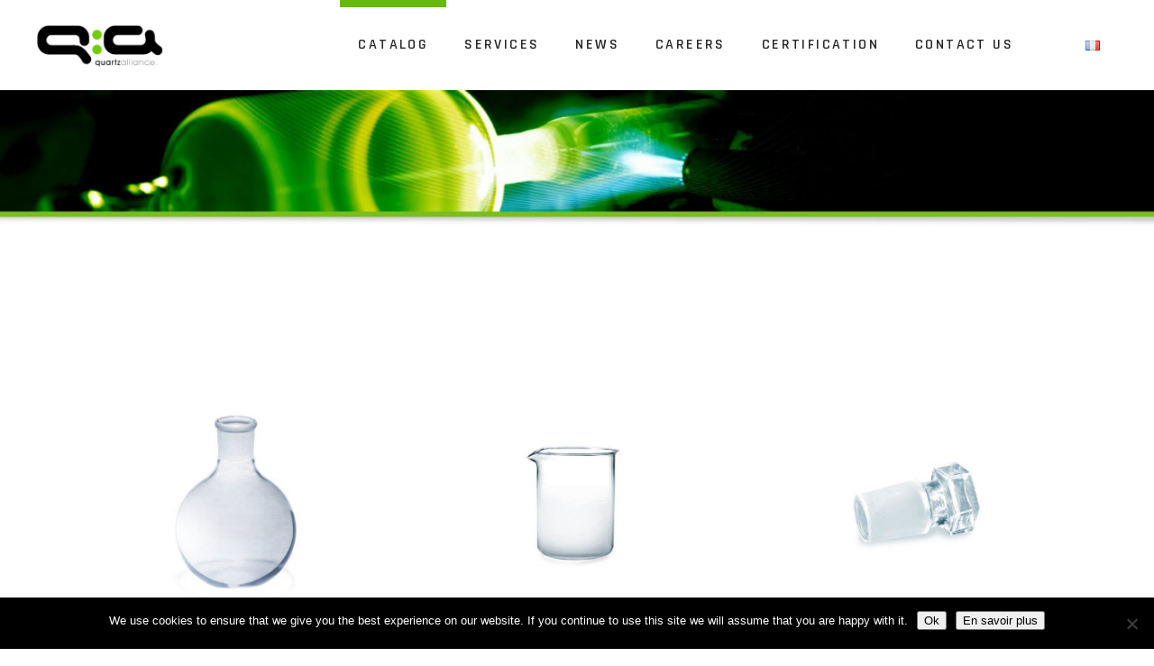

--- FILE ---
content_type: text/html; charset=UTF-8
request_url: https://quartzalliance.fr/en/categorie-produit/quartz-components/laboratory-materials/
body_size: 19346
content:
<!DOCTYPE html>
<html lang="en-GB">
<head>
	<meta charset="UTF-8">
	<meta name="viewport" content="width=device-width, initial-scale=1, user-scalable=yes">
	<link rel="profile" href="https://gmpg.org/xfn/11">

	<meta name='robots' content='index, follow, max-image-preview:large, max-snippet:-1, max-video-preview:-1' />
<link rel="alternate" href="https://quartzalliance.fr/fr/categorie-produit/composants-en-quartz/quartz-de-laboratoire/" hreflang="fr" />
<link rel="alternate" href="https://quartzalliance.fr/en/categorie-produit/quartz-components/laboratory-materials/" hreflang="en" />

	<!-- This site is optimized with the Yoast SEO plugin v26.6 - https://yoast.com/wordpress/plugins/seo/ -->
	<title>Laboratory materials Archives - Quartz Alliance</title>
	<link rel="canonical" href="https://quartzalliance.fr/en/categorie-produit/quartz-components/laboratory-materials/" />
	<link rel="next" href="https://quartzalliance.fr/en/categorie-produit/quartz-components/laboratory-materials/page/2/" />
	<meta property="og:locale" content="en_GB" />
	<meta property="og:locale:alternate" content="fr_FR" />
	<meta property="og:type" content="article" />
	<meta property="og:title" content="Laboratory materials Archives - Quartz Alliance" />
	<meta property="og:url" content="https://quartzalliance.fr/en/categorie-produit/quartz-components/laboratory-materials/" />
	<meta property="og:site_name" content="Quartz Alliance" />
	<meta name="twitter:card" content="summary_large_image" />
	<script type="application/ld+json" class="yoast-schema-graph">{"@context":"https://schema.org","@graph":[{"@type":"CollectionPage","@id":"https://quartzalliance.fr/en/categorie-produit/quartz-components/laboratory-materials/","url":"https://quartzalliance.fr/en/categorie-produit/quartz-components/laboratory-materials/","name":"Laboratory materials Archives - Quartz Alliance","isPartOf":{"@id":"https://quartzalliance.fr/en/quartz-alliance-increase-quartz-performance/#website"},"primaryImageOfPage":{"@id":"https://quartzalliance.fr/en/categorie-produit/quartz-components/laboratory-materials/#primaryimage"},"image":{"@id":"https://quartzalliance.fr/en/categorie-produit/quartz-components/laboratory-materials/#primaryimage"},"thumbnailUrl":"https://quartzalliance.fr/wp-content/uploads/sur-mesure-1.jpg","breadcrumb":{"@id":"https://quartzalliance.fr/en/categorie-produit/quartz-components/laboratory-materials/#breadcrumb"},"inLanguage":"en-GB"},{"@type":"ImageObject","inLanguage":"en-GB","@id":"https://quartzalliance.fr/en/categorie-produit/quartz-components/laboratory-materials/#primaryimage","url":"https://quartzalliance.fr/wp-content/uploads/sur-mesure-1.jpg","contentUrl":"https://quartzalliance.fr/wp-content/uploads/sur-mesure-1.jpg","width":1200,"height":800},{"@type":"BreadcrumbList","@id":"https://quartzalliance.fr/en/categorie-produit/quartz-components/laboratory-materials/#breadcrumb","itemListElement":[{"@type":"ListItem","position":1,"name":"Accueil","item":"https://quartzalliance.fr/en/quartz-alliance-increase-quartz-performance/"},{"@type":"ListItem","position":2,"name":"Components","item":"https://quartzalliance.fr/en/categorie-produit/quartz-components/"},{"@type":"ListItem","position":3,"name":"Laboratory materials"}]},{"@type":"WebSite","@id":"https://quartzalliance.fr/en/quartz-alliance-increase-quartz-performance/#website","url":"https://quartzalliance.fr/en/quartz-alliance-increase-quartz-performance/","name":"Quartz Alliance","description":"Processing of quartz parts, quartz machining, quartz optical polishing, repair of quartz parts, quartz cleaning, electrothermics.","publisher":{"@id":"https://quartzalliance.fr/en/quartz-alliance-increase-quartz-performance/#organization"},"potentialAction":[{"@type":"SearchAction","target":{"@type":"EntryPoint","urlTemplate":"https://quartzalliance.fr/en/quartz-alliance-increase-quartz-performance/?s={search_term_string}"},"query-input":{"@type":"PropertyValueSpecification","valueRequired":true,"valueName":"search_term_string"}}],"inLanguage":"en-GB"},{"@type":"Organization","@id":"https://quartzalliance.fr/en/quartz-alliance-increase-quartz-performance/#organization","name":"Quartz Alliance","url":"https://quartzalliance.fr/en/quartz-alliance-increase-quartz-performance/","logo":{"@type":"ImageObject","inLanguage":"en-GB","@id":"https://quartzalliance.fr/en/quartz-alliance-increase-quartz-performance/#/schema/logo/image/","url":"https://quartzalliance.fr/wp-content/uploads/cropped-cropped-cropped-logo-1.png","contentUrl":"https://quartzalliance.fr/wp-content/uploads/cropped-cropped-cropped-logo-1.png","width":300,"height":105,"caption":"Quartz Alliance"},"image":{"@id":"https://quartzalliance.fr/en/quartz-alliance-increase-quartz-performance/#/schema/logo/image/"},"sameAs":["https://www.facebook.com/quartzalliance"]}]}</script>
	<!-- / Yoast SEO plugin. -->


<link rel='dns-prefetch' href='//www.googletagmanager.com' />
<link rel='dns-prefetch' href='//fonts.googleapis.com' />
<link rel="alternate" type="application/rss+xml" title="Quartz Alliance &raquo; Feed" href="https://quartzalliance.fr/en/feed/" />
<link rel="alternate" type="application/rss+xml" title="Quartz Alliance &raquo; Comments Feed" href="https://quartzalliance.fr/en/comments/feed/" />
<link rel="alternate" type="application/rss+xml" title="Quartz Alliance &raquo; Laboratory materials Category Feed" href="https://quartzalliance.fr/en/categorie-produit/quartz-components/laboratory-materials/feed/" />
<style id='wp-img-auto-sizes-contain-inline-css' type='text/css'>
img:is([sizes=auto i],[sizes^="auto," i]){contain-intrinsic-size:3000px 1500px}
/*# sourceURL=wp-img-auto-sizes-contain-inline-css */
</style>
<link rel='stylesheet' id='fmepco-front-css-css' href='https://quartzalliance.fr/wp-content/plugins/fma-product-custom-options/front/css/fmepco_front_style.css?ver=6eefcff05e70325bb6557e50b8cb7c34' type='text/css' media='all' />
<link rel='stylesheet' id='elegant-icons-css' href='https://quartzalliance.fr/wp-content/plugins/techlink-core/inc/icons/elegant-icons/assets/css/elegant-icons.min.css?ver=6eefcff05e70325bb6557e50b8cb7c34' type='text/css' media='all' />
<link rel='stylesheet' id='linea-icons-css' href='https://quartzalliance.fr/wp-content/plugins/techlink-core/inc/icons/linea-icons/assets/css/linea-icons.min.css?ver=6eefcff05e70325bb6557e50b8cb7c34' type='text/css' media='all' />
<style id='wp-emoji-styles-inline-css' type='text/css'>

	img.wp-smiley, img.emoji {
		display: inline !important;
		border: none !important;
		box-shadow: none !important;
		height: 1em !important;
		width: 1em !important;
		margin: 0 0.07em !important;
		vertical-align: -0.1em !important;
		background: none !important;
		padding: 0 !important;
	}
/*# sourceURL=wp-emoji-styles-inline-css */
</style>
<link rel='stylesheet' id='wp-block-library-css' href='https://quartzalliance.fr/wp-includes/css/dist/block-library/style.min.css?ver=6eefcff05e70325bb6557e50b8cb7c34' type='text/css' media='all' />
<style id='classic-theme-styles-inline-css' type='text/css'>
/*! This file is auto-generated */
.wp-block-button__link{color:#fff;background-color:#32373c;border-radius:9999px;box-shadow:none;text-decoration:none;padding:calc(.667em + 2px) calc(1.333em + 2px);font-size:1.125em}.wp-block-file__button{background:#32373c;color:#fff;text-decoration:none}
/*# sourceURL=/wp-includes/css/classic-themes.min.css */
</style>
<style id='global-styles-inline-css' type='text/css'>
:root{--wp--preset--aspect-ratio--square: 1;--wp--preset--aspect-ratio--4-3: 4/3;--wp--preset--aspect-ratio--3-4: 3/4;--wp--preset--aspect-ratio--3-2: 3/2;--wp--preset--aspect-ratio--2-3: 2/3;--wp--preset--aspect-ratio--16-9: 16/9;--wp--preset--aspect-ratio--9-16: 9/16;--wp--preset--color--black: #000000;--wp--preset--color--cyan-bluish-gray: #abb8c3;--wp--preset--color--white: #ffffff;--wp--preset--color--pale-pink: #f78da7;--wp--preset--color--vivid-red: #cf2e2e;--wp--preset--color--luminous-vivid-orange: #ff6900;--wp--preset--color--luminous-vivid-amber: #fcb900;--wp--preset--color--light-green-cyan: #7bdcb5;--wp--preset--color--vivid-green-cyan: #00d084;--wp--preset--color--pale-cyan-blue: #8ed1fc;--wp--preset--color--vivid-cyan-blue: #0693e3;--wp--preset--color--vivid-purple: #9b51e0;--wp--preset--gradient--vivid-cyan-blue-to-vivid-purple: linear-gradient(135deg,rgb(6,147,227) 0%,rgb(155,81,224) 100%);--wp--preset--gradient--light-green-cyan-to-vivid-green-cyan: linear-gradient(135deg,rgb(122,220,180) 0%,rgb(0,208,130) 100%);--wp--preset--gradient--luminous-vivid-amber-to-luminous-vivid-orange: linear-gradient(135deg,rgb(252,185,0) 0%,rgb(255,105,0) 100%);--wp--preset--gradient--luminous-vivid-orange-to-vivid-red: linear-gradient(135deg,rgb(255,105,0) 0%,rgb(207,46,46) 100%);--wp--preset--gradient--very-light-gray-to-cyan-bluish-gray: linear-gradient(135deg,rgb(238,238,238) 0%,rgb(169,184,195) 100%);--wp--preset--gradient--cool-to-warm-spectrum: linear-gradient(135deg,rgb(74,234,220) 0%,rgb(151,120,209) 20%,rgb(207,42,186) 40%,rgb(238,44,130) 60%,rgb(251,105,98) 80%,rgb(254,248,76) 100%);--wp--preset--gradient--blush-light-purple: linear-gradient(135deg,rgb(255,206,236) 0%,rgb(152,150,240) 100%);--wp--preset--gradient--blush-bordeaux: linear-gradient(135deg,rgb(254,205,165) 0%,rgb(254,45,45) 50%,rgb(107,0,62) 100%);--wp--preset--gradient--luminous-dusk: linear-gradient(135deg,rgb(255,203,112) 0%,rgb(199,81,192) 50%,rgb(65,88,208) 100%);--wp--preset--gradient--pale-ocean: linear-gradient(135deg,rgb(255,245,203) 0%,rgb(182,227,212) 50%,rgb(51,167,181) 100%);--wp--preset--gradient--electric-grass: linear-gradient(135deg,rgb(202,248,128) 0%,rgb(113,206,126) 100%);--wp--preset--gradient--midnight: linear-gradient(135deg,rgb(2,3,129) 0%,rgb(40,116,252) 100%);--wp--preset--font-size--small: 13px;--wp--preset--font-size--medium: 20px;--wp--preset--font-size--large: 36px;--wp--preset--font-size--x-large: 42px;--wp--preset--spacing--20: 0.44rem;--wp--preset--spacing--30: 0.67rem;--wp--preset--spacing--40: 1rem;--wp--preset--spacing--50: 1.5rem;--wp--preset--spacing--60: 2.25rem;--wp--preset--spacing--70: 3.38rem;--wp--preset--spacing--80: 5.06rem;--wp--preset--shadow--natural: 6px 6px 9px rgba(0, 0, 0, 0.2);--wp--preset--shadow--deep: 12px 12px 50px rgba(0, 0, 0, 0.4);--wp--preset--shadow--sharp: 6px 6px 0px rgba(0, 0, 0, 0.2);--wp--preset--shadow--outlined: 6px 6px 0px -3px rgb(255, 255, 255), 6px 6px rgb(0, 0, 0);--wp--preset--shadow--crisp: 6px 6px 0px rgb(0, 0, 0);}:where(.is-layout-flex){gap: 0.5em;}:where(.is-layout-grid){gap: 0.5em;}body .is-layout-flex{display: flex;}.is-layout-flex{flex-wrap: wrap;align-items: center;}.is-layout-flex > :is(*, div){margin: 0;}body .is-layout-grid{display: grid;}.is-layout-grid > :is(*, div){margin: 0;}:where(.wp-block-columns.is-layout-flex){gap: 2em;}:where(.wp-block-columns.is-layout-grid){gap: 2em;}:where(.wp-block-post-template.is-layout-flex){gap: 1.25em;}:where(.wp-block-post-template.is-layout-grid){gap: 1.25em;}.has-black-color{color: var(--wp--preset--color--black) !important;}.has-cyan-bluish-gray-color{color: var(--wp--preset--color--cyan-bluish-gray) !important;}.has-white-color{color: var(--wp--preset--color--white) !important;}.has-pale-pink-color{color: var(--wp--preset--color--pale-pink) !important;}.has-vivid-red-color{color: var(--wp--preset--color--vivid-red) !important;}.has-luminous-vivid-orange-color{color: var(--wp--preset--color--luminous-vivid-orange) !important;}.has-luminous-vivid-amber-color{color: var(--wp--preset--color--luminous-vivid-amber) !important;}.has-light-green-cyan-color{color: var(--wp--preset--color--light-green-cyan) !important;}.has-vivid-green-cyan-color{color: var(--wp--preset--color--vivid-green-cyan) !important;}.has-pale-cyan-blue-color{color: var(--wp--preset--color--pale-cyan-blue) !important;}.has-vivid-cyan-blue-color{color: var(--wp--preset--color--vivid-cyan-blue) !important;}.has-vivid-purple-color{color: var(--wp--preset--color--vivid-purple) !important;}.has-black-background-color{background-color: var(--wp--preset--color--black) !important;}.has-cyan-bluish-gray-background-color{background-color: var(--wp--preset--color--cyan-bluish-gray) !important;}.has-white-background-color{background-color: var(--wp--preset--color--white) !important;}.has-pale-pink-background-color{background-color: var(--wp--preset--color--pale-pink) !important;}.has-vivid-red-background-color{background-color: var(--wp--preset--color--vivid-red) !important;}.has-luminous-vivid-orange-background-color{background-color: var(--wp--preset--color--luminous-vivid-orange) !important;}.has-luminous-vivid-amber-background-color{background-color: var(--wp--preset--color--luminous-vivid-amber) !important;}.has-light-green-cyan-background-color{background-color: var(--wp--preset--color--light-green-cyan) !important;}.has-vivid-green-cyan-background-color{background-color: var(--wp--preset--color--vivid-green-cyan) !important;}.has-pale-cyan-blue-background-color{background-color: var(--wp--preset--color--pale-cyan-blue) !important;}.has-vivid-cyan-blue-background-color{background-color: var(--wp--preset--color--vivid-cyan-blue) !important;}.has-vivid-purple-background-color{background-color: var(--wp--preset--color--vivid-purple) !important;}.has-black-border-color{border-color: var(--wp--preset--color--black) !important;}.has-cyan-bluish-gray-border-color{border-color: var(--wp--preset--color--cyan-bluish-gray) !important;}.has-white-border-color{border-color: var(--wp--preset--color--white) !important;}.has-pale-pink-border-color{border-color: var(--wp--preset--color--pale-pink) !important;}.has-vivid-red-border-color{border-color: var(--wp--preset--color--vivid-red) !important;}.has-luminous-vivid-orange-border-color{border-color: var(--wp--preset--color--luminous-vivid-orange) !important;}.has-luminous-vivid-amber-border-color{border-color: var(--wp--preset--color--luminous-vivid-amber) !important;}.has-light-green-cyan-border-color{border-color: var(--wp--preset--color--light-green-cyan) !important;}.has-vivid-green-cyan-border-color{border-color: var(--wp--preset--color--vivid-green-cyan) !important;}.has-pale-cyan-blue-border-color{border-color: var(--wp--preset--color--pale-cyan-blue) !important;}.has-vivid-cyan-blue-border-color{border-color: var(--wp--preset--color--vivid-cyan-blue) !important;}.has-vivid-purple-border-color{border-color: var(--wp--preset--color--vivid-purple) !important;}.has-vivid-cyan-blue-to-vivid-purple-gradient-background{background: var(--wp--preset--gradient--vivid-cyan-blue-to-vivid-purple) !important;}.has-light-green-cyan-to-vivid-green-cyan-gradient-background{background: var(--wp--preset--gradient--light-green-cyan-to-vivid-green-cyan) !important;}.has-luminous-vivid-amber-to-luminous-vivid-orange-gradient-background{background: var(--wp--preset--gradient--luminous-vivid-amber-to-luminous-vivid-orange) !important;}.has-luminous-vivid-orange-to-vivid-red-gradient-background{background: var(--wp--preset--gradient--luminous-vivid-orange-to-vivid-red) !important;}.has-very-light-gray-to-cyan-bluish-gray-gradient-background{background: var(--wp--preset--gradient--very-light-gray-to-cyan-bluish-gray) !important;}.has-cool-to-warm-spectrum-gradient-background{background: var(--wp--preset--gradient--cool-to-warm-spectrum) !important;}.has-blush-light-purple-gradient-background{background: var(--wp--preset--gradient--blush-light-purple) !important;}.has-blush-bordeaux-gradient-background{background: var(--wp--preset--gradient--blush-bordeaux) !important;}.has-luminous-dusk-gradient-background{background: var(--wp--preset--gradient--luminous-dusk) !important;}.has-pale-ocean-gradient-background{background: var(--wp--preset--gradient--pale-ocean) !important;}.has-electric-grass-gradient-background{background: var(--wp--preset--gradient--electric-grass) !important;}.has-midnight-gradient-background{background: var(--wp--preset--gradient--midnight) !important;}.has-small-font-size{font-size: var(--wp--preset--font-size--small) !important;}.has-medium-font-size{font-size: var(--wp--preset--font-size--medium) !important;}.has-large-font-size{font-size: var(--wp--preset--font-size--large) !important;}.has-x-large-font-size{font-size: var(--wp--preset--font-size--x-large) !important;}
:where(.wp-block-post-template.is-layout-flex){gap: 1.25em;}:where(.wp-block-post-template.is-layout-grid){gap: 1.25em;}
:where(.wp-block-term-template.is-layout-flex){gap: 1.25em;}:where(.wp-block-term-template.is-layout-grid){gap: 1.25em;}
:where(.wp-block-columns.is-layout-flex){gap: 2em;}:where(.wp-block-columns.is-layout-grid){gap: 2em;}
:root :where(.wp-block-pullquote){font-size: 1.5em;line-height: 1.6;}
/*# sourceURL=global-styles-inline-css */
</style>
<link rel='stylesheet' id='contact-form-7-css' href='https://quartzalliance.fr/wp-content/plugins/contact-form-7/includes/css/styles.css?ver=6.1.4' type='text/css' media='all' />
<link rel='stylesheet' id='cookie-notice-front-css' href='https://quartzalliance.fr/wp-content/plugins/cookie-notice/css/front.min.css?ver=2.5.11' type='text/css' media='all' />
<style id='woocommerce-inline-inline-css' type='text/css'>
.woocommerce form .form-row .required { visibility: visible; }
/*# sourceURL=woocommerce-inline-inline-css */
</style>
<link rel='stylesheet' id='select2-css' href='https://quartzalliance.fr/wp-content/plugins/woocommerce/assets/css/select2.css?ver=10.4.3' type='text/css' media='all' />
<link rel='stylesheet' id='techlink-core-dashboard-style-css' href='https://quartzalliance.fr/wp-content/plugins/techlink-core/inc/core-dashboard/assets/css/core-dashboard.min.css?ver=6eefcff05e70325bb6557e50b8cb7c34' type='text/css' media='all' />
<link rel='stylesheet' id='swiper-css' href='https://quartzalliance.fr/wp-content/plugins/elementor/assets/lib/swiper/v8/css/swiper.min.css?ver=8.4.5' type='text/css' media='all' />
<link rel='stylesheet' id='techlink-main-css' href='https://quartzalliance.fr/wp-content/themes/techlink/assets/css/main.min.css?ver=6eefcff05e70325bb6557e50b8cb7c34' type='text/css' media='all' />
<link rel='stylesheet' id='techlink-core-style-css' href='https://quartzalliance.fr/wp-content/plugins/techlink-core/assets/css/techlink-core.min.css?ver=6eefcff05e70325bb6557e50b8cb7c34' type='text/css' media='all' />
<link rel='stylesheet' id='techlink-child-style-css' href='https://quartzalliance.fr/wp-content/themes/techlink-child/style.css?ver=6eefcff05e70325bb6557e50b8cb7c34' type='text/css' media='all' />
<link rel='stylesheet' id='magnific-popup-css' href='https://quartzalliance.fr/wp-content/themes/techlink/assets/plugins/magnific-popup/magnific-popup.css?ver=6eefcff05e70325bb6557e50b8cb7c34' type='text/css' media='all' />
<link rel='stylesheet' id='techlink-google-fonts-css' href='https://fonts.googleapis.com/css?family=Rajdhani%3A300%2C400%2C500%2C600%2C700%7CUbuntu%3A300%2C400%2C500%2C600%2C700%7COpen+Sans%3A300%2C400%2C500%2C600%2C700%7COpen+Sans+Condensed%3A300%2C400%2C500%2C600%2C700&#038;subset=latin-ext%2Clatin&#038;display=swap&#038;ver=1.0.0' type='text/css' media='all' />
<link rel='stylesheet' id='techlink-style-css' href='https://quartzalliance.fr/wp-content/themes/techlink/style.css?ver=6eefcff05e70325bb6557e50b8cb7c34' type='text/css' media='all' />
<style id='techlink-style-inline-css' type='text/css'>
.qodef-h1 a:hover, h1 a:hover, .qodef-h2 a:hover, h2 a:hover, .qodef-h3 a:hover, h3 a:hover, .qodef-h4 a:hover, h4 a:hover, .qodef-h5 a:hover, h5 a:hover, .qodef-h6 a:hover, h6 a:hover, a:hover, p a:hover, #commentform label .qodef-required, .wpcf7-form label .qodef-required, button.mfp-arrow:hover, button.mfp-close:hover, .qodef-swiper-container.qodef-skin--light .swiper-button-next:hover, .qodef-swiper-container.qodef-skin--light .swiper-button-prev:hover, .qodef-swiper-holder.qodef-skin--light .swiper-button-next:hover, .qodef-swiper-holder.qodef-skin--light .swiper-button-prev:hover, #qodef-page-header .widget_icl_lang_sel_widget .wpml-ls-legacy-dropdown .wpml-ls-item-toggle:hover, #qodef-page-header .widget_icl_lang_sel_widget .wpml-ls-legacy-dropdown-click .wpml-ls-item-toggle:hover, #qodef-page-header .widget_icl_lang_sel_widget .wpml-ls-legacy-dropdown .wpml-ls-sub-menu .wpml-ls-item a:hover, #qodef-page-header .widget_icl_lang_sel_widget .wpml-ls-legacy-dropdown-click .wpml-ls-sub-menu .wpml-ls-item a:hover, #qodef-page-header .widget_icl_lang_sel_widget .wpml-ls-legacy-list-horizontal ul li a:hover, #qodef-page-header .widget_icl_lang_sel_widget .wpml-ls-legacy-list-vertical ul li a:hover, #qodef-page-mobile-header .widget_icl_lang_sel_widget .wpml-ls-legacy-dropdown .wpml-ls-item-toggle:hover, #qodef-page-mobile-header .widget_icl_lang_sel_widget .wpml-ls-legacy-dropdown-click .wpml-ls-item-toggle:hover, #qodef-page-mobile-header .widget_icl_lang_sel_widget .wpml-ls-legacy-dropdown .wpml-ls-sub-menu .wpml-ls-item a:hover, #qodef-page-mobile-header .widget_icl_lang_sel_widget .wpml-ls-legacy-dropdown-click .wpml-ls-sub-menu .wpml-ls-item a:hover, #qodef-page-mobile-header .widget_icl_lang_sel_widget .wpml-ls-legacy-list-horizontal ul li a:hover, #qodef-page-mobile-header .widget_icl_lang_sel_widget .wpml-ls-legacy-list-vertical ul li a:hover, #qodef-page-sidebar .widget_icl_lang_sel_widget .wpml-ls-legacy-dropdown .wpml-ls-item-toggle:hover, #qodef-page-sidebar .widget_icl_lang_sel_widget .wpml-ls-legacy-dropdown-click .wpml-ls-item-toggle:hover, #qodef-page-sidebar .widget_icl_lang_sel_widget .wpml-ls-legacy-dropdown .wpml-ls-sub-menu .wpml-ls-item a:hover, #qodef-page-sidebar .widget_icl_lang_sel_widget .wpml-ls-legacy-dropdown-click .wpml-ls-sub-menu .wpml-ls-item a:hover, #qodef-page-sidebar .widget_icl_lang_sel_widget .wpml-ls-legacy-list-horizontal ul li a:hover, #qodef-page-sidebar .widget_icl_lang_sel_widget .wpml-ls-legacy-list-vertical ul li a:hover, #qodef-side-area .widget_icl_lang_sel_widget .wpml-ls-legacy-dropdown .wpml-ls-item-toggle:hover, #qodef-side-area .widget_icl_lang_sel_widget .wpml-ls-legacy-dropdown-click .wpml-ls-item-toggle:hover, #qodef-side-area .widget_icl_lang_sel_widget .wpml-ls-legacy-dropdown .wpml-ls-sub-menu .wpml-ls-item a:hover, #qodef-side-area .widget_icl_lang_sel_widget .wpml-ls-legacy-dropdown-click .wpml-ls-sub-menu .wpml-ls-item a:hover, #qodef-side-area .widget_icl_lang_sel_widget .wpml-ls-legacy-list-horizontal ul li a:hover, #qodef-side-area .widget_icl_lang_sel_widget .wpml-ls-legacy-list-vertical ul li a:hover, .qodef-page-custom-sidebar .widget_icl_lang_sel_widget .wpml-ls-legacy-dropdown .wpml-ls-item-toggle:hover, .qodef-page-custom-sidebar .widget_icl_lang_sel_widget .wpml-ls-legacy-dropdown-click .wpml-ls-item-toggle:hover, .qodef-page-custom-sidebar .widget_icl_lang_sel_widget .wpml-ls-legacy-dropdown .wpml-ls-sub-menu .wpml-ls-item a:hover, .qodef-page-custom-sidebar .widget_icl_lang_sel_widget .wpml-ls-legacy-dropdown-click .wpml-ls-sub-menu .wpml-ls-item a:hover, .qodef-page-custom-sidebar .widget_icl_lang_sel_widget .wpml-ls-legacy-list-horizontal ul li a:hover, .qodef-page-custom-sidebar .widget_icl_lang_sel_widget .wpml-ls-legacy-list-vertical ul li a:hover, #qodef-page-footer .widget_icl_lang_sel_widget .wpml-ls-legacy-dropdown .wpml-ls-item-toggle:hover, #qodef-page-footer .widget_icl_lang_sel_widget .wpml-ls-legacy-dropdown-click .wpml-ls-item-toggle:hover, #qodef-page-footer .widget_icl_lang_sel_widget .wpml-ls-legacy-dropdown .wpml-ls-sub-menu .wpml-ls-item a:hover, #qodef-page-footer .widget_icl_lang_sel_widget .wpml-ls-legacy-dropdown-click .wpml-ls-sub-menu .wpml-ls-item a:hover, #qodef-page-footer.qodef--custom-styled .widget_icl_lang_sel_widget .wpml-ls-legacy-list-horizontal ul li a:hover, #qodef-page-footer.qodef--custom-styled .widget_icl_lang_sel_widget .wpml-ls-legacy-list-vertical ul li a:hover, .qodef-blog .qodef-blog-item .qodef-e-info .qodef-e-info-item.qodef-e-info-date a:hover, .qodef-blog .qodef-blog-item .qodef-e-info .qodef-e-info-item.qodef-e-info-category a:hover, .wp-block-file:hover, .qodef-mobile-header-navigation>ul>li>a:hover, .qodef-mobile-header-navigation>ul>li.current-menu-ancestor>a, .qodef-mobile-header-navigation>ul>li.current-menu-item>a, .qodef-single-links>span:not(.qodef-m-single-links-title), .widget.widget_categories ul li a:hover, .widget .qodef-widget-title a:hover, .widget a:hover, .widget .tagcloud a:hover, .widget.widget_calendar tfoot a:hover, #qodef-top-area .widget .qodef-widget-title a:hover, #qodef-top-area .widget a:hover, #qodef-top-area .widget .tagcloud a:hover, #qodef-top-area .widget.widget_calendar tfoot a:hover, #qodef-page-footer-bottom-area .widget .qodef-widget-title a:hover, #qodef-page-footer-bottom-area .widget a:hover, #qodef-page-footer-bottom-area .widget .tagcloud a:hover, #qodef-page-footer-bottom-area .widget.widget_calendar tfoot a:hover, .qodef-mega-menu-widget-holder .widget .qodef-widget-title a:hover, .qodef-mega-menu-widget-holder .widget a:hover, .qodef-mega-menu-widget-holder .widget .tagcloud a:hover, .qodef-mega-menu-widget-holder .widget.widget_calendar tfoot a:hover, #qodef-woo-page .qodef-woo-ratings .qodef-m-star, .qodef-woo-shortcode .qodef-woo-ratings .qodef-m-star, .woocommerce-account .woocommerce-MyAccount-navigation ul li.is-active a, #qodef-woo-page .qodef-quantity-buttons .qodef-quantity-minus:hover, #qodef-woo-page .qodef-quantity-buttons .qodef-quantity-plus:hover, #qodef-woo-page.qodef--single .product_meta a:hover, #qodef-woo-page.qodef--single .woocommerce-tabs .wc-tabs li a:hover, #qodef-woo-page.qodef--single .woocommerce-tabs .wc-tabs li.active a, #qodef-woo-page.qodef--single .woocommerce-tabs .wc-tabs li.ui-state-active a, #qodef-woo-page.qodef--single .woocommerce-tabs .wc-tabs li.ui-state-hover a, #qodef-woo-page.qodef--single #review_form .comment-form-rating a, .widget.woocommerce .qodef-woo-ratings .qodef-m-star, .widget.woocommerce .qodef-woo-product-title a:hover, .widget.woocommerce a:hover .product-title, .widget.woocommerce.widget_product_categories ul li a:hover, .widget.woocommerce.widget_layered_nav ul li.chosen a, .widget.woocommerce.widget_recent_reviews a:hover, #qodef-top-area .widget.woocommerce .qodef-woo-product-title a:hover, #qodef-top-area .widget.woocommerce a:hover .product-title, #qodef-top-area .widget.woocommerce.widget_product_categories ul li a:hover, #qodef-top-area .widget.woocommerce.widget_layered_nav ul li.chosen a, #qodef-top-area .widget.woocommerce.widget_recent_reviews a:hover, #qodef-page-footer .widget.woocommerce.widget_product_categories ul li a:hover, #qodef-page-footer.qodef--custom-styled .widget.woocommerce.widget_product_categories ul li a:hover, #qodef-page-footer-bottom-area .widget.woocommerce .qodef-woo-product-title a:hover, #qodef-page-footer-bottom-area .widget.woocommerce a:hover .product-title, #qodef-page-footer-bottom-area .widget.woocommerce.widget_product_categories ul li a:hover, #qodef-page-footer-bottom-area .widget.woocommerce.widget_layered_nav ul li.chosen a, #qodef-page-footer-bottom-area .widget.woocommerce.widget_recent_reviews a:hover, #qodef-side-area .widget.woocommerce.widget_product_categories ul li a:hover, .qodef-mega-menu-widget-holder .widget.woocommerce .qodef-woo-product-title a:hover, .qodef-mega-menu-widget-holder .widget.woocommerce a:hover .product-title, .qodef-mega-menu-widget-holder .widget.woocommerce.widget_product_categories ul li a:hover, .qodef-mega-menu-widget-holder .widget.woocommerce.widget_layered_nav ul li.chosen a, .qodef-mega-menu-widget-holder .widget.woocommerce.widget_recent_reviews a:hover, #qodef-age-verification-modal .qodef-m-content-subtitle, .qodef-blog.qodef-item-layout--metro article .qodef-e-info.qodef-info--top .qodef-e-info-item a:hover, .widget.widget_techlink_core_blog_list .qodef-blog .qodef-blog-item .qodef-e-title a:hover, #qodef-author-info .qodef-m-social-icons a, .qodef-fullscreen-menu>ul>li>a:hover, .qodef-fullscreen-menu>ul>li.current-menu-ancestor>a, .qodef-fullscreen-menu>ul>li.current-menu-item>a, #qodef-multiple-map-notice, .qodef-map-marker-holder .qodef-info-window-inner .qodef-info-window-link:hover~.qodef-info-window-details .qodef-info-window-title, #qodef-top-area .qodef-woo-dropdown-cart .qodef-woo-dropdown-items a:hover, .qodef-woo-dropdown-cart p.qodef-e-quantity, .qodef-portfolio-single .qodef-portfolio-info .qodef-info-section-holder .qodef-e-title, .qodef-portfolio-single .qodef-portfolio-info .qodef-info-section-holder a:not(.qodef-share-link):hover, .qodef-portfolio-list .qodef-e-info-category a:hover, .qodef-portfolio-showcase .qodef-e-info-category a:hover, .qodef-review-rating .qodef-star-rating, .qodef-review-rating .qodef-comments-ratings .qodef-m-star, .qodef-reviews-per-criteria .qodef-item-reviews-average-rating, .qodef-fullscreen-search-holder .qodef-m-form-submit:hover, .qodef-awards-list .qodef-e-info .qodef-e-location, .qodef-item-showcase .qodef-e-title-link:hover, .qodef-pricing-table .qodef-m-content ul li:before, .qodef-tabs.qodef-layout--simple .qodef-tabs-navigation li a:hover, .qodef-tabs.qodef-layout--simple .qodef-tabs-navigation li.active a, .qodef-tabs.qodef-layout--simple .qodef-tabs-navigation li.ui-state-active a, .qodef-tabs.qodef-layout--simple .qodef-tabs-navigation li.ui-state-hover a, .qodef-social-share li a, .qodef-social-share.qodef-layout--dropdown .qodef-social-share-dropdown-opener, #qodef-page-spinner .qodef-m-inner, .qodef-page-title .qodef-breadcrumbs a:hover, .qodef-weather-widget .qodef-m-weather-icon, .qodef-weather-widget .qodef-e-heading-description, .qodef-wishlist .qodef-m-link.qodef--added, .qodef-wishlist-dropdown .qodef-m-link-icon, #qodef-top-area .qodef-wishlist-dropdown .qodef-m-link-icon, .qodef-working-hours-list .qodef-e-day-icon, .qodef-working-hours-list .qodef-e-time.qodef--closed, .qodef-working-hours-list .qodef-m-footer-icon { color: #65ba07;}.widget.woocommerce .qodef-m-star { color: #65ba07!important;}.qodef-theme-button, button[type=submit], input[type=submit], .qodef-theme-button:hover, button[type=submit]:hover, input[type=submit]:hover, .wp-block-button .wp-block-button__link, .wp-block-button .wp-block-button__link:hover, .wp-block-button.is-style-outline .wp-block-button__link, .wp-block-button.is-style-outline .wp-block-button__link:hover, .qodef-mobile-header-navigation .qodef-drop-down-second-inner ul li>a:before, body:not([class*=techlink-core]) .qodef-mobile-header-navigation ul ul li>a:before, .qodef-header-navigation>ul>li>a:after, .qodef-header-navigation>ul>li.qodef-menu-item--narrow ul:not(.qodef-drop-down--right) li>a:before, .qodef-header-navigation>ul>li.qodef-menu-item--narrow ul.qodef-drop-down--right li>a:before, .qodef-m-pagination.qodef--wp .page-numbers:after, .qodef-m-pagination.qodef--standard .qodef-m-pagination-item:after, .qodef-search .qodef-search-form .qodef-search-form-button, .widget[class*="_search"] button, .widget.widget_calendar #today, #qodef-top-area .widget[class*="_search"] button, #qodef-top-area .widget.widget_calendar #today, #qodef-page-footer .widget[class*="_search"] button, #qodef-page-footer.qodef--custom-styled .widget[class*="_search"] button, #qodef-page-footer-bottom-area .widget[class*="_search"] button, #qodef-page-footer-bottom-area .widget.widget_calendar #today, #qodef-side-area .widget[class*="_search"] button, .qodef-mega-menu-widget-holder .widget[class*="_search"] button, .qodef-mega-menu-widget-holder .widget.widget_calendar #today, #qodef-woo-page .qodef-woo-product-mark, .qodef-woo-shortcode .qodef-woo-product-mark, #qodef-woo-page .added_to_cart, #qodef-woo-page .button, .qodef-woo-shortcode .added_to_cart, .qodef-woo-shortcode .button, .woocommerce-page div.woocommerce>.return-to-shop a, .woocommerce-account .button, .woocommerce-account .button:hover, #qodef-woo-page .woocommerce-pagination .page-numbers:after, #qodef-woo-page .qodef-quantity-buttons .qodef-quantity-input, .widget.woocommerce .button, .widget.woocommerce .button:hover, .widget.woocommerce.widget_price_filter .price_slider_wrapper .ui-widget-content .ui-slider-handle, .widget.woocommerce.widget_price_filter .price_slider_wrapper .ui-widget-content .ui-slider-range, #qodef-back-to-top .qodef-back-to-top-icon, #qodef-single-post-navigation .qodef-m-nav.qodef--prev .qodef-m-nav-icon-holder, .qodef-fullscreen-menu .qodef-drop-down-second-inner ul li>a:before, .qodef-fullscreen-menu-opener.qodef-source--predefined, .qodef-fullscreen-menu-opener.qodef-source--predefined .qodef-m-icon.qodef--close, .qodef-header-last-widget-special-style--enabled.qodef-header-box-styled-widgets--enabled #qodef-page-header .qodef-widget-holder .widget:last-child, .qodef-places-geo-radius .noUi-target .noUi-connect, .qodef-places-geo-radius .noUi-target .noUi-handle, #qodef-side-area-mobile-header .qodef-m-navigation>ul>li .qodef-drop-down-second-inner ul li>a:before, .qodef-header-navigation ul li.qodef-menu-item--wide .qodef-drop-down-second-inner>ul>li ul li>a:before, .qodef-contact-form-7 .qodef-cf7-newsletter .qodef-button, .qodef-woo-dropdown-cart .qodef-m-opener .qodef-m-opener-count, .qodef-woo-dropdown-cart .qodef-m-action-link, .qodef-woo-dropdown-cart .qodef-m-action-link:hover, #qodef-single-portfolio-navigation .qodef-m-nav.qodef--prev .qodef-m-nav-icon-holder, .qodef-fullscreen-search-holder .qodef-m-form-line .qodef-m-form-animated-line, .qodef-fullscreen-search--opened .qodef-fullscreen-search-holder .qodef-m-close, .qodef-accordion.qodef-layout--simple .qodef-accordion-title .qodef-accordion-mark span.qodef-icon--minus, .qodef-button.qodef-layout--filled.qodef-html--link, .qodef-button.qodef-layout--filled.qodef-html--link:hover, .qodef-button.qodef-layout--outlined, .qodef-button.qodef-layout--outlined:hover, .qodef-icon-holder.qodef-layout--circle, .qodef-icon-holder.qodef-layout--square, .qodef-pricing-table.qodef-status--featured .qodef-m-button .qodef-button, .qodef-vertical-showcase .qodef-m-stripe, .qodef-video-button .qodef-m-play>span, #qodef-side-area-close, #qodef-page-spinner.qodef-layout--progress-bar .qodef-m-spinner-line-front { background-color: #65ba07;}input[type=email]:focus, input[type=number]:focus, input[type=password]:focus, input[type=search]:focus, input[type=tel]:focus, input[type=text]:focus, input[type=url]:focus, textarea:focus, .wp-block-button.is-style-outline .wp-block-button__link, #qodef-woo-page .added_to_cart, #qodef-woo-page .button, .qodef-woo-shortcode .added_to_cart, .qodef-woo-shortcode .button, .woocommerce-page div.woocommerce>.return-to-shop a, #qodef-back-to-top .qodef-back-to-top-icon, .qodef-woo-dropdown-cart .qodef-m-action-link, .qodef-button.qodef-layout--outlined, .qodef-header-last-widget-special-style--enabled.qodef-header-box-styled-widgets--enabled #qodef-page-header .qodef-widget-holder .widget:last-child { border-color: #65ba07;}.wpcf7 .ajax-loader { border-color: #65ba07!important;}.qodef-pagination--on .qodef-m-pagination-spinner { fill-color: #65ba07;}#qodef-page-spinner.qodef-layout--techlink .qodef-m-svg-image svg .qodef-path.qodef--1 { stroke-color: #65ba07;}.qodef-header-sticky { background-color: rgba(255,255,255,0.8);}.qodef-page-title .qodef-m-title { color: rgba(255,255,255,0);}
/*# sourceURL=techlink-style-inline-css */
</style>
<link rel='stylesheet' id='elementor-frontend-css' href='https://quartzalliance.fr/wp-content/plugins/elementor/assets/css/frontend.min.css?ver=3.34.0' type='text/css' media='all' />
<link rel='stylesheet' id='eael-general-css' href='https://quartzalliance.fr/wp-content/plugins/essential-addons-for-elementor-lite/assets/front-end/css/view/general.min.css?ver=6.5.4' type='text/css' media='all' />
<script type="text/javascript" src="https://quartzalliance.fr/wp-content/plugins/fma-product-custom-options/front/js/accounting.min.js?ver=6eefcff05e70325bb6557e50b8cb7c34" id="fmepco-accounting-js-js"></script>
<script type="text/javascript" id="cookie-notice-front-js-before">
/* <![CDATA[ */
var cnArgs = {"ajaxUrl":"https:\/\/quartzalliance.fr\/wp-admin\/admin-ajax.php","nonce":"5beb008b86","hideEffect":"fade","position":"bottom","onScroll":false,"onScrollOffset":100,"onClick":false,"cookieName":"cookie_notice_accepted","cookieTime":2592000,"cookieTimeRejected":2592000,"globalCookie":false,"redirection":false,"cache":false,"revokeCookies":false,"revokeCookiesOpt":"automatic"};

//# sourceURL=cookie-notice-front-js-before
/* ]]> */
</script>
<script type="text/javascript" src="https://quartzalliance.fr/wp-content/plugins/cookie-notice/js/front.min.js?ver=2.5.11" id="cookie-notice-front-js"></script>
<script type="text/javascript" src="https://www.googletagmanager.com/gtag/js?id=UA-29161429-1&amp;ver=6eefcff05e70325bb6557e50b8cb7c34" id="wk-analytics-script-js"></script>
<script type="text/javascript" id="wk-analytics-script-js-after">
/* <![CDATA[ */
function shouldTrack(){
var trackLoggedIn = false;
var loggedIn = false;
if(!loggedIn){
return true;
} else if( trackLoggedIn ) {
return true;
}
return false;
}
function hasWKGoogleAnalyticsCookie() {
return (new RegExp('wp_wk_ga_untrack_' + document.location.hostname)).test(document.cookie);
}
if (!hasWKGoogleAnalyticsCookie() && shouldTrack()) {
//Google Analytics
window.dataLayer = window.dataLayer || [];
function gtag(){dataLayer.push(arguments);}
gtag('js', new Date());
gtag('config', 'UA-29161429-1');
}

//# sourceURL=wk-analytics-script-js-after
/* ]]> */
</script>
<script type="text/javascript" src="https://quartzalliance.fr/wp-includes/js/jquery/jquery.min.js?ver=3.7.1" id="jquery-core-js"></script>
<script type="text/javascript" src="https://quartzalliance.fr/wp-includes/js/jquery/jquery-migrate.min.js?ver=3.4.1" id="jquery-migrate-js"></script>
<script type="text/javascript" src="https://quartzalliance.fr/wp-content/plugins/woocommerce/assets/js/jquery-blockui/jquery.blockUI.min.js?ver=2.7.0-wc.10.4.3" id="wc-jquery-blockui-js" defer="defer" data-wp-strategy="defer"></script>
<script type="text/javascript" src="https://quartzalliance.fr/wp-content/plugins/woocommerce/assets/js/js-cookie/js.cookie.min.js?ver=2.1.4-wc.10.4.3" id="wc-js-cookie-js" defer="defer" data-wp-strategy="defer"></script>
<script type="text/javascript" id="woocommerce-js-extra">
/* <![CDATA[ */
var woocommerce_params = {"ajax_url":"/wp-admin/admin-ajax.php","wc_ajax_url":"/en/?wc-ajax=%%endpoint%%","i18n_password_show":"Show password","i18n_password_hide":"Hide password"};
//# sourceURL=woocommerce-js-extra
/* ]]> */
</script>
<script type="text/javascript" src="https://quartzalliance.fr/wp-content/plugins/woocommerce/assets/js/frontend/woocommerce.min.js?ver=10.4.3" id="woocommerce-js" defer="defer" data-wp-strategy="defer"></script>
<script type="text/javascript" src="https://quartzalliance.fr/wp-content/plugins/woocommerce/assets/js/select2/select2.full.min.js?ver=4.0.3-wc.10.4.3" id="wc-select2-js" defer="defer" data-wp-strategy="defer"></script>
<link rel="https://api.w.org/" href="https://quartzalliance.fr/wp-json/" /><link rel="alternate" title="JSON" type="application/json" href="https://quartzalliance.fr/wp-json/wp/v2/product_cat/310" /><script type="text/javascript">
(function(url){
	if(/(?:Chrome\/26\.0\.1410\.63 Safari\/537\.31|WordfenceTestMonBot)/.test(navigator.userAgent)){ return; }
	var addEvent = function(evt, handler) {
		if (window.addEventListener) {
			document.addEventListener(evt, handler, false);
		} else if (window.attachEvent) {
			document.attachEvent('on' + evt, handler);
		}
	};
	var removeEvent = function(evt, handler) {
		if (window.removeEventListener) {
			document.removeEventListener(evt, handler, false);
		} else if (window.detachEvent) {
			document.detachEvent('on' + evt, handler);
		}
	};
	var evts = 'contextmenu dblclick drag dragend dragenter dragleave dragover dragstart drop keydown keypress keyup mousedown mousemove mouseout mouseover mouseup mousewheel scroll'.split(' ');
	var logHuman = function() {
		if (window.wfLogHumanRan) { return; }
		window.wfLogHumanRan = true;
		var wfscr = document.createElement('script');
		wfscr.type = 'text/javascript';
		wfscr.async = true;
		wfscr.src = url + '&r=' + Math.random();
		(document.getElementsByTagName('head')[0]||document.getElementsByTagName('body')[0]).appendChild(wfscr);
		for (var i = 0; i < evts.length; i++) {
			removeEvent(evts[i], logHuman);
		}
	};
	for (var i = 0; i < evts.length; i++) {
		addEvent(evts[i], logHuman);
	}
})('//quartzalliance.fr/?wordfence_lh=1&hid=80547C12B65F127959745531A8FAD5A1');
</script><style type="text/css"> .comments-link { display: none; } </style>	<noscript><style>.woocommerce-product-gallery{ opacity: 1 !important; }</style></noscript>
	<meta name="generator" content="Elementor 3.34.0; features: additional_custom_breakpoints; settings: css_print_method-external, google_font-enabled, font_display-auto">
			<style>
				.e-con.e-parent:nth-of-type(n+4):not(.e-lazyloaded):not(.e-no-lazyload),
				.e-con.e-parent:nth-of-type(n+4):not(.e-lazyloaded):not(.e-no-lazyload) * {
					background-image: none !important;
				}
				@media screen and (max-height: 1024px) {
					.e-con.e-parent:nth-of-type(n+3):not(.e-lazyloaded):not(.e-no-lazyload),
					.e-con.e-parent:nth-of-type(n+3):not(.e-lazyloaded):not(.e-no-lazyload) * {
						background-image: none !important;
					}
				}
				@media screen and (max-height: 640px) {
					.e-con.e-parent:nth-of-type(n+2):not(.e-lazyloaded):not(.e-no-lazyload),
					.e-con.e-parent:nth-of-type(n+2):not(.e-lazyloaded):not(.e-no-lazyload) * {
						background-image: none !important;
					}
				}
			</style>
			<link rel="icon" href="https://quartzalliance.fr/wp-content/uploads/2016/10/fav-100x100.png" sizes="32x32" />
<link rel="icon" href="https://quartzalliance.fr/wp-content/uploads/2016/10/fav.png" sizes="192x192" />
<link rel="apple-touch-icon" href="https://quartzalliance.fr/wp-content/uploads/2016/10/fav.png" />
<meta name="msapplication-TileImage" content="https://quartzalliance.fr/wp-content/uploads/2016/10/fav.png" />
		<style type="text/css" id="wp-custom-css">
			.headliacc,
.headliacc *  {
  font-size: clamp(14px, 6.1vw, 90px) !important;
}

.points{color:#70CE08; font-family: times; font-size:200%}

input[type=email], input[type=number], input[type=password], input[type=search], input[type=tel], input[type=text], input[type=url], textarea {
    margin: 0 0 0px;
}
h2.qodef-m-title.entry-title {
    display: none;
}

h2.woocommerce-loop-category__title {
    font-family: Rajdhani,sans-serif;
    font-weight: 700;
    text-transform: uppercase;
    color: #262626;
    font-size: 28px;
    line-height: 1.143em;
    letter-spacing: .15em;
    margin: 25px 0;
    -ms-word-wrap: break-word;
    word-wrap: break-word;
}
.qodef-woo-product-categories-list.qodef-item-layout--info-on-image .product-category .woocommerce-loop-category__title, .qodef-woo-product-list .product-category .woocommerce-loop-category__title {
    background-color: #ffffff8c;

}
span.price, .star-rating, bdi, span.woocommerce-Price-amount.amount, .woocommerce-tabs.wc-tabs-wrapper {
    display: none !important;
}
#qodef-page-footer .widget {
    margin: 0;
}
#qodef-page-footer p {
   margin: 0;
}
.footlog {
    margin: 23px 0 10px 0 !important;
}
figure.wp-block-image {
    margin-top: 2em;
    margin-bottom: 1.8em;
}
#qodef-page-footer-top-area {
    padding: 50px 0 73px;
}
a.button.product_type_simple.add_to_cart_button.ajax_add_to_cart {
    display: none !important;
}
.price_total {
    max-width: 20px;
}
.cart_totals h2 {
    display: none;
}
tr.cart-subtotal {
    display: none;
}
tr.order-total {
    display: none;
}
th.product-total {
    display: none;
}
.woocommerce-order-received .woocommerce-order .woocommerce-thankyou-order-received, .woocommerce-order-received .woocommerce-order h2 {
   font-size: 20px;
}
.qodef-h4, h4 {
    font-family: Rajdhani,sans-serif;
    letter-spacing: .1em;
}
h2.woocommerce-loop-category__title {
    font-size: 18px;
    width: 100% !important;
}
.qodef-woo-product-categories-list.qodef-item-layout--info-on-image .product-category .woocommerce-loop-category__title, .qodef-woo-product-list .product-category .woocommerce-loop-category__title {
    background: none !important;
    padding: 12px 41px;
    position: absolute;
    top: 110%;
}
.grecaptcha-badge {
    display: none !important;
}
a.qodef-mobile-header-logo-link {
    height: 50px !important;
}
a.qodef-header-logo-link.qodef-height--set {
    height: 60px !important;
}
.woocommerce-product-details__short-description hr:not(.is-style-wide):not(.is-style-dots) {
    max-width: 100%;
}
.butpr button.qodef-search-form-button{
    width: 20%;
    margin: 20px 40%;
}
.qodef-woo-product-categories {
    display: none !important;
}
h4.qodef-woo-product-title.entry-title {
    font-size: 16px;
}
.qodef-header-navigation>ul>li>a:after {
    height: 8px;
}
.elementor-products-grid ul.products.elementor-grid li.product {
    padding: 0 0 50px 0;
}
li.product-category.product.first {
    padding-bottom: 50px;
}
h4 {
    font-size: 28px;
}
.qodef-m-content-inner-2  h4 {
    font-size: 24px;
}

  input::placeholder {
         color: transparent !important;
    }
.woocommerce-page div.woocommerce>.cart-empty {
    font-size: 36px;
}
th.product-price {
    display: none;
}
th.product-subtotal {
    display: none;
}
td.product-price {
    display: none;
}
td.product-subtotal {
    display: none;
}
.product-quantity {
    text-align: right !important;
}
table.woocommerce-table.woocommerce-table--order-details.shop_table.order_details tfoot {
    display: none;
}
li.woocommerce-order-overview__total.total {
    display: none;
}
.woocommerce-additional-fields {
    display: none !important;
}
#qodef-woo-page.qodef--single .woocommerce-product-gallery.woocommerce-product-gallery--columns-4 .woocommerce-product-gallery__image {
    width: 100%;
}
div#block-24 {
    margin-bottom: -20px !important;
}
@media only screen and (max-width: 760px) {
.qodef-m-title{font-size:32px}

.qodef-page-title .qodef-m-image img {
    min-height: 100px !important;
}
}

.qodef-header-navigation>ul>li>a {
    padding: 0 20px;
   letter-spacing: 0.15em;
}


		</style>
		</head>
<body data-rsssl=1 class="archive tax-product_cat term-laboratory-materials term-310 wp-custom-logo wp-theme-techlink wp-child-theme-techlink-child theme-techlink cookies-not-set qode-framework-1.1.4 woocommerce woocommerce-page woocommerce-no-js qodef-age-verification--opened qodef-back-to-top--enabled  qodef-header--standard qodef-header-appearance--sticky qodef-mobile-header--standard qodef-drop-down-second--full-width qodef-drop-down-second--default techlink-core-1.0 techlink-child-child-1.0.0 techlink-1.1 qodef-content-grid-1100 qodef-header-standard--right qodef-search--fullscreen elementor-default elementor-kit-2653" itemscope itemtype="https://schema.org/WebPage">
		<div id="qodef-page-wrapper" class="">
		<header id="qodef-page-header" >
		<div id="qodef-page-header-inner" class="">
		<a itemprop="url" class="qodef-header-logo-link qodef-height--not-set" href="https://quartzalliance.fr/"  rel="home">
	<img width="300" height="105" src="https://quartzalliance.fr/wp-content/uploads/cropped-cropped-logo-1.png" class="qodef-header-logo-image qodef--main" alt="logo main" itemprop="image" />	<img loading="lazy" width="300" height="105" src="https://quartzalliance.fr/wp-content/uploads/cropped-cropped-logo-1.png" class="qodef-header-logo-image qodef--dark" alt="logo dark" itemprop="image" />	<img loading="lazy" width="300" height="105" src="https://quartzalliance.fr/wp-content/uploads/cropped-cropped-logo-1.png" class="qodef-header-logo-image qodef--light" alt="logo light" itemprop="image" /></a>	<nav class="qodef-header-navigation" role="navigation" aria-label="Top Menu">
		<ul id="menu-menu-en-1" class="menu"><li class="menu-item menu-item-type-post_type menu-item-object-page menu-item-home menu-item-11697"><a href="https://quartzalliance.fr/en/quartz-alliance-increase-quartz-performance/"><span class="qodef-menu-item-text"><i class="fa fa-home"></i></span></a></li>
<li class="menu-item menu-item-type-post_type menu-item-object-page current-menu-ancestor current_page_ancestor menu-item-has-children menu-item-699 qodef-menu-item--narrow"><a href="https://quartzalliance.fr/en/product-catalog/"><span class="qodef-menu-item-text">Catalog<svg class="qodef-menu-item-arrow" xmlns="http://www.w3.org/2000/svg" xmlns:xlink="http://www.w3.org/1999/xlink" width="32" height="32" viewBox="0 0 32 32"><g><path d="M 13.8,24.196c 0.39,0.39, 1.024,0.39, 1.414,0l 6.486-6.486c 0.196-0.196, 0.294-0.454, 0.292-0.71 c0-0.258-0.096-0.514-0.292-0.71L 15.214,9.804c-0.39-0.39-1.024-0.39-1.414,0c-0.39,0.39-0.39,1.024,0,1.414L 19.582,17 L 13.8,22.782C 13.41,23.172, 13.41,23.806, 13.8,24.196z"></path></g></svg></span></a>
<div class="qodef-drop-down-second"><div class="qodef-drop-down-second-inner"><ul class="sub-menu">
	<li class="menu-item menu-item-type-taxonomy menu-item-object-product_cat current-product_cat-ancestor current-menu-ancestor current-menu-parent current-product_cat-parent menu-item-has-children menu-item-1051"><a href="https://quartzalliance.fr/en/categorie-produit/quartz-components/"><span class="qodef-menu-item-text">Components<svg class="qodef-menu-item-arrow" xmlns="http://www.w3.org/2000/svg" xmlns:xlink="http://www.w3.org/1999/xlink" width="32" height="32" viewBox="0 0 32 32"><g><path d="M 13.8,24.196c 0.39,0.39, 1.024,0.39, 1.414,0l 6.486-6.486c 0.196-0.196, 0.294-0.454, 0.292-0.71 c0-0.258-0.096-0.514-0.292-0.71L 15.214,9.804c-0.39-0.39-1.024-0.39-1.414,0c-0.39,0.39-0.39,1.024,0,1.414L 19.582,17 L 13.8,22.782C 13.41,23.172, 13.41,23.806, 13.8,24.196z"></path></g></svg></span></a>
	<ul class="sub-menu">
		<li class="menu-item menu-item-type-taxonomy menu-item-object-product_cat menu-item-1052"><a href="https://quartzalliance.fr/en/categorie-produit/quartz-components/plates-and-rods/"><span class="qodef-menu-item-text">Plates and rods</span></a></li>
		<li class="menu-item menu-item-type-taxonomy menu-item-object-product_cat current-menu-item menu-item-1053"><a href="https://quartzalliance.fr/en/categorie-produit/quartz-components/laboratory-materials/"><span class="qodef-menu-item-text">Laboratory materials</span></a></li>
		<li class="menu-item menu-item-type-taxonomy menu-item-object-product_cat menu-item-1054"><a href="https://quartzalliance.fr/en/categorie-produit/quartz-components/boring/"><span class="qodef-menu-item-text">Boring</span></a></li>
		<li class="menu-item menu-item-type-taxonomy menu-item-object-product_cat menu-item-1055"><a href="https://quartzalliance.fr/en/categorie-produit/quartz-components/tubes/"><span class="qodef-menu-item-text">Tubes</span></a></li>
		<li class="menu-item menu-item-type-taxonomy menu-item-object-product_cat menu-item-1056"><a href="https://quartzalliance.fr/en/categorie-produit/quartz-components/custom-parts/"><span class="qodef-menu-item-text">Custom parts</span></a></li>
	</ul>
</li>
	<li class="menu-item menu-item-type-taxonomy menu-item-object-product_cat menu-item-has-children menu-item-1057"><a href="https://quartzalliance.fr/en/categorie-produit/electrothermics/"><span class="qodef-menu-item-text">Electrothermics<svg class="qodef-menu-item-arrow" xmlns="http://www.w3.org/2000/svg" xmlns:xlink="http://www.w3.org/1999/xlink" width="32" height="32" viewBox="0 0 32 32"><g><path d="M 13.8,24.196c 0.39,0.39, 1.024,0.39, 1.414,0l 6.486-6.486c 0.196-0.196, 0.294-0.454, 0.292-0.71 c0-0.258-0.096-0.514-0.292-0.71L 15.214,9.804c-0.39-0.39-1.024-0.39-1.414,0c-0.39,0.39-0.39,1.024,0,1.414L 19.582,17 L 13.8,22.782C 13.41,23.172, 13.41,23.806, 13.8,24.196z"></path></g></svg></span></a>
	<ul class="sub-menu">
		<li class="menu-item menu-item-type-custom menu-item-object-custom menu-item-1064"><a href="https://quartzalliance.fr/en/catalogue/electrothermics/epiradiateurs/"><span class="qodef-menu-item-text">Epiradiators</span></a></li>
		<li class="menu-item menu-item-type-custom menu-item-object-custom menu-item-1063"><a href="https://quartzalliance.fr/en/catalogue/electrothermics/infrared-tubes/"><span class="qodef-menu-item-text">Infrared tubes</span></a></li>
		<li class="menu-item menu-item-type-custom menu-item-object-custom menu-item-1062"><a href="https://quartzalliance.fr/en/catalogue/electrothermics/immersion-heater/"><span class="qodef-menu-item-text">Immersion heater</span></a></li>
	</ul>
</li>
	<li class="menu-item menu-item-type-taxonomy menu-item-object-product_cat menu-item-has-children menu-item-1058"><a href="https://quartzalliance.fr/en/categorie-produit/tools/"><span class="qodef-menu-item-text">Tools<svg class="qodef-menu-item-arrow" xmlns="http://www.w3.org/2000/svg" xmlns:xlink="http://www.w3.org/1999/xlink" width="32" height="32" viewBox="0 0 32 32"><g><path d="M 13.8,24.196c 0.39,0.39, 1.024,0.39, 1.414,0l 6.486-6.486c 0.196-0.196, 0.294-0.454, 0.292-0.71 c0-0.258-0.096-0.514-0.292-0.71L 15.214,9.804c-0.39-0.39-1.024-0.39-1.414,0c-0.39,0.39-0.39,1.024,0,1.414L 19.582,17 L 13.8,22.782C 13.41,23.172, 13.41,23.806, 13.8,24.196z"></path></g></svg></span></a>
	<ul class="sub-menu">
		<li class="menu-item menu-item-type-custom menu-item-object-custom menu-item-1076"><a href="https://quartzalliance.fr/en/catalogue/tools/knives-for-glass/"><span class="qodef-menu-item-text">Knives for glass</span></a></li>
		<li class="menu-item menu-item-type-custom menu-item-object-custom menu-item-1079"><a href="https://quartzalliance.fr/en/catalogue/tools/blowlamps/"><span class="qodef-menu-item-text">Blowlamps</span></a></li>
		<li class="menu-item menu-item-type-custom menu-item-object-custom menu-item-1077"><a href="https://quartzalliance.fr/en/catalogue/tools/tungsten-carbide-plotter/"><span class="qodef-menu-item-text">Tungsten Carbide Plotter</span></a></li>
		<li class="menu-item menu-item-type-custom menu-item-object-custom menu-item-1073"><a href="https://quartzalliance.fr/en/catalogue/tools/corrugated-graphite-tapes/"><span class="qodef-menu-item-text">Corrugated graphite tapes</span></a></li>
		<li class="menu-item menu-item-type-custom menu-item-object-custom menu-item-1074"><a href="https://quartzalliance.fr/en/catalogue/tools/graphite-rods/"><span class="qodef-menu-item-text">Graphite rods</span></a></li>
		<li class="menu-item menu-item-type-custom menu-item-object-custom menu-item-1075"><a href="https://quartzalliance.fr/en/catalogue/tools/graphite-plates/"><span class="qodef-menu-item-text">Graphite plates</span></a></li>
		<li class="menu-item menu-item-type-custom menu-item-object-custom menu-item-1072"><a href="https://quartzalliance.fr/en/catalogue/tools/graphite-blocks/"><span class="qodef-menu-item-text">Graphite blocks</span></a></li>
	</ul>
</li>
	<li class="menu-item menu-item-type-taxonomy menu-item-object-product_cat menu-item-has-children menu-item-1080"><a href="https://quartzalliance.fr/en/categorie-produit/protections-en/"><span class="qodef-menu-item-text">Protections<svg class="qodef-menu-item-arrow" xmlns="http://www.w3.org/2000/svg" xmlns:xlink="http://www.w3.org/1999/xlink" width="32" height="32" viewBox="0 0 32 32"><g><path d="M 13.8,24.196c 0.39,0.39, 1.024,0.39, 1.414,0l 6.486-6.486c 0.196-0.196, 0.294-0.454, 0.292-0.71 c0-0.258-0.096-0.514-0.292-0.71L 15.214,9.804c-0.39-0.39-1.024-0.39-1.414,0c-0.39,0.39-0.39,1.024,0,1.414L 19.582,17 L 13.8,22.782C 13.41,23.172, 13.41,23.806, 13.8,24.196z"></path></g></svg></span></a>
	<ul class="sub-menu">
		<li class="menu-item menu-item-type-custom menu-item-object-custom menu-item-1084"><a href="https://quartzalliance.fr/en/catalogue/protections-en/safety-glasses/"><span class="qodef-menu-item-text">Safety glasses</span></a></li>
		<li class="menu-item menu-item-type-custom menu-item-object-custom menu-item-1085"><a href="https://quartzalliance.fr/en/catalogue/protections-en/face-shield/"><span class="qodef-menu-item-text">Face shield</span></a></li>
		<li class="menu-item menu-item-type-custom menu-item-object-custom menu-item-1086"><a href="https://quartzalliance.fr/en/catalogue/protections-en/mittens/"><span class="qodef-menu-item-text">Mittens</span></a></li>
		<li class="menu-item menu-item-type-custom menu-item-object-custom menu-item-1087"><a href="https://quartzalliance.fr/en/catalogue/protections-en/leather-gloves/"><span class="qodef-menu-item-text">Leather gloves</span></a></li>
	</ul>
</li>
	<li class="menu-item menu-item-type-taxonomy menu-item-object-product_cat menu-item-has-children menu-item-1082"><a href="https://quartzalliance.fr/en/categorie-produit/machines-en/"><span class="qodef-menu-item-text">Machines<svg class="qodef-menu-item-arrow" xmlns="http://www.w3.org/2000/svg" xmlns:xlink="http://www.w3.org/1999/xlink" width="32" height="32" viewBox="0 0 32 32"><g><path d="M 13.8,24.196c 0.39,0.39, 1.024,0.39, 1.414,0l 6.486-6.486c 0.196-0.196, 0.294-0.454, 0.292-0.71 c0-0.258-0.096-0.514-0.292-0.71L 15.214,9.804c-0.39-0.39-1.024-0.39-1.414,0c-0.39,0.39-0.39,1.024,0,1.414L 19.582,17 L 13.8,22.782C 13.41,23.172, 13.41,23.806, 13.8,24.196z"></path></g></svg></span></a>
	<ul class="sub-menu">
		<li class="menu-item menu-item-type-custom menu-item-object-custom menu-item-1088"><a href="https://quartzalliance.fr/en/catalogue/machines-en/polariscope/"><span class="qodef-menu-item-text">Polariscope</span></a></li>
		<li class="menu-item menu-item-type-custom menu-item-object-custom menu-item-1089"><a href="https://quartzalliance.fr/en/catalogue/machines-en/kilns/"><span class="qodef-menu-item-text">Kilns</span></a></li>
	</ul>
</li>
</ul></div></div>
</li>
<li class="menu-item menu-item-type-post_type menu-item-object-page menu-item-648"><a href="https://quartzalliance.fr/en/services-2/"><span class="qodef-menu-item-text">Services</span></a></li>
<li class="menu-item menu-item-type-post_type menu-item-object-page menu-item-606"><a href="https://quartzalliance.fr/en/news/"><span class="qodef-menu-item-text">News</span></a></li>
<li class="menu-item menu-item-type-post_type menu-item-object-page menu-item-735"><a href="https://quartzalliance.fr/en/careers/"><span class="qodef-menu-item-text">Careers</span></a></li>
<li class="menu-item menu-item-type-post_type menu-item-object-page menu-item-12658"><a href="https://quartzalliance.fr/en/iso-certification/"><span class="qodef-menu-item-text">Certification</span></a></li>
<li class="menu-item menu-item-type-post_type menu-item-object-page menu-item-600"><a href="https://quartzalliance.fr/en/contact-us/"><span class="qodef-menu-item-text">Contact us</span></a></li>
<li class="menu-item menu-item-type-custom menu-item-object-custom menu-item-12041"><a href="https://quartzalliance.fr/cart/"><span class="qodef-menu-item-text"><i class="fa fa-shopping-bag"></i></span></a></li>
<li class="lang-item lang-item-71 lang-item-fr lang-item-first menu-item menu-item-type-custom menu-item-object-custom menu-item-607-fr"><a href="https://quartzalliance.fr/fr/categorie-produit/composants-en-quartz/quartz-de-laboratoire/" hreflang="fr-FR" lang="fr-FR"><span class="qodef-menu-item-text"><img loading="lazy" src="[data-uri]" alt="Français" width="16" height="11" style="width: 16px; height: 11px;" /></span></a></li>
</ul>	</nav>
	</div>
	<div class="qodef-header-sticky qodef-custom-header-layout qodef-skin--dark qodef-appearance--down">
    <div class="qodef-header-sticky-inner ">
		<a itemprop="url" class="qodef-header-logo-link qodef-height--not-set" href="https://quartzalliance.fr/"  rel="home">
	<img loading="lazy" width="300" height="105" src="https://quartzalliance.fr/wp-content/uploads/cropped-cropped-logo-1.png" class="qodef-header-logo-image qodef--sticky" alt="logo sticky" itemprop="image" /></a>	<nav class="qodef-header-navigation" role="navigation" aria-label="Top Menu">
		<ul id="menu-menu-en-2" class="menu"><li class="menu-item menu-item-type-post_type menu-item-object-page menu-item-home menu-item-11697"><a href="https://quartzalliance.fr/en/quartz-alliance-increase-quartz-performance/"><span class="qodef-menu-item-text"><i class="fa fa-home"></i></span></a></li>
<li class="menu-item menu-item-type-post_type menu-item-object-page current-menu-ancestor current_page_ancestor menu-item-has-children menu-item-699 qodef-menu-item--narrow"><a href="https://quartzalliance.fr/en/product-catalog/"><span class="qodef-menu-item-text">Catalog<svg class="qodef-menu-item-arrow" xmlns="http://www.w3.org/2000/svg" xmlns:xlink="http://www.w3.org/1999/xlink" width="32" height="32" viewBox="0 0 32 32"><g><path d="M 13.8,24.196c 0.39,0.39, 1.024,0.39, 1.414,0l 6.486-6.486c 0.196-0.196, 0.294-0.454, 0.292-0.71 c0-0.258-0.096-0.514-0.292-0.71L 15.214,9.804c-0.39-0.39-1.024-0.39-1.414,0c-0.39,0.39-0.39,1.024,0,1.414L 19.582,17 L 13.8,22.782C 13.41,23.172, 13.41,23.806, 13.8,24.196z"></path></g></svg></span></a>
<div class="qodef-drop-down-second"><div class="qodef-drop-down-second-inner"><ul class="sub-menu">
	<li class="menu-item menu-item-type-taxonomy menu-item-object-product_cat current-product_cat-ancestor current-menu-ancestor current-menu-parent current-product_cat-parent menu-item-has-children menu-item-1051"><a href="https://quartzalliance.fr/en/categorie-produit/quartz-components/"><span class="qodef-menu-item-text">Components<svg class="qodef-menu-item-arrow" xmlns="http://www.w3.org/2000/svg" xmlns:xlink="http://www.w3.org/1999/xlink" width="32" height="32" viewBox="0 0 32 32"><g><path d="M 13.8,24.196c 0.39,0.39, 1.024,0.39, 1.414,0l 6.486-6.486c 0.196-0.196, 0.294-0.454, 0.292-0.71 c0-0.258-0.096-0.514-0.292-0.71L 15.214,9.804c-0.39-0.39-1.024-0.39-1.414,0c-0.39,0.39-0.39,1.024,0,1.414L 19.582,17 L 13.8,22.782C 13.41,23.172, 13.41,23.806, 13.8,24.196z"></path></g></svg></span></a>
	<ul class="sub-menu">
		<li class="menu-item menu-item-type-taxonomy menu-item-object-product_cat menu-item-1052"><a href="https://quartzalliance.fr/en/categorie-produit/quartz-components/plates-and-rods/"><span class="qodef-menu-item-text">Plates and rods</span></a></li>
		<li class="menu-item menu-item-type-taxonomy menu-item-object-product_cat current-menu-item menu-item-1053"><a href="https://quartzalliance.fr/en/categorie-produit/quartz-components/laboratory-materials/"><span class="qodef-menu-item-text">Laboratory materials</span></a></li>
		<li class="menu-item menu-item-type-taxonomy menu-item-object-product_cat menu-item-1054"><a href="https://quartzalliance.fr/en/categorie-produit/quartz-components/boring/"><span class="qodef-menu-item-text">Boring</span></a></li>
		<li class="menu-item menu-item-type-taxonomy menu-item-object-product_cat menu-item-1055"><a href="https://quartzalliance.fr/en/categorie-produit/quartz-components/tubes/"><span class="qodef-menu-item-text">Tubes</span></a></li>
		<li class="menu-item menu-item-type-taxonomy menu-item-object-product_cat menu-item-1056"><a href="https://quartzalliance.fr/en/categorie-produit/quartz-components/custom-parts/"><span class="qodef-menu-item-text">Custom parts</span></a></li>
	</ul>
</li>
	<li class="menu-item menu-item-type-taxonomy menu-item-object-product_cat menu-item-has-children menu-item-1057"><a href="https://quartzalliance.fr/en/categorie-produit/electrothermics/"><span class="qodef-menu-item-text">Electrothermics<svg class="qodef-menu-item-arrow" xmlns="http://www.w3.org/2000/svg" xmlns:xlink="http://www.w3.org/1999/xlink" width="32" height="32" viewBox="0 0 32 32"><g><path d="M 13.8,24.196c 0.39,0.39, 1.024,0.39, 1.414,0l 6.486-6.486c 0.196-0.196, 0.294-0.454, 0.292-0.71 c0-0.258-0.096-0.514-0.292-0.71L 15.214,9.804c-0.39-0.39-1.024-0.39-1.414,0c-0.39,0.39-0.39,1.024,0,1.414L 19.582,17 L 13.8,22.782C 13.41,23.172, 13.41,23.806, 13.8,24.196z"></path></g></svg></span></a>
	<ul class="sub-menu">
		<li class="menu-item menu-item-type-custom menu-item-object-custom menu-item-1064"><a href="https://quartzalliance.fr/en/catalogue/electrothermics/epiradiateurs/"><span class="qodef-menu-item-text">Epiradiators</span></a></li>
		<li class="menu-item menu-item-type-custom menu-item-object-custom menu-item-1063"><a href="https://quartzalliance.fr/en/catalogue/electrothermics/infrared-tubes/"><span class="qodef-menu-item-text">Infrared tubes</span></a></li>
		<li class="menu-item menu-item-type-custom menu-item-object-custom menu-item-1062"><a href="https://quartzalliance.fr/en/catalogue/electrothermics/immersion-heater/"><span class="qodef-menu-item-text">Immersion heater</span></a></li>
	</ul>
</li>
	<li class="menu-item menu-item-type-taxonomy menu-item-object-product_cat menu-item-has-children menu-item-1058"><a href="https://quartzalliance.fr/en/categorie-produit/tools/"><span class="qodef-menu-item-text">Tools<svg class="qodef-menu-item-arrow" xmlns="http://www.w3.org/2000/svg" xmlns:xlink="http://www.w3.org/1999/xlink" width="32" height="32" viewBox="0 0 32 32"><g><path d="M 13.8,24.196c 0.39,0.39, 1.024,0.39, 1.414,0l 6.486-6.486c 0.196-0.196, 0.294-0.454, 0.292-0.71 c0-0.258-0.096-0.514-0.292-0.71L 15.214,9.804c-0.39-0.39-1.024-0.39-1.414,0c-0.39,0.39-0.39,1.024,0,1.414L 19.582,17 L 13.8,22.782C 13.41,23.172, 13.41,23.806, 13.8,24.196z"></path></g></svg></span></a>
	<ul class="sub-menu">
		<li class="menu-item menu-item-type-custom menu-item-object-custom menu-item-1076"><a href="https://quartzalliance.fr/en/catalogue/tools/knives-for-glass/"><span class="qodef-menu-item-text">Knives for glass</span></a></li>
		<li class="menu-item menu-item-type-custom menu-item-object-custom menu-item-1079"><a href="https://quartzalliance.fr/en/catalogue/tools/blowlamps/"><span class="qodef-menu-item-text">Blowlamps</span></a></li>
		<li class="menu-item menu-item-type-custom menu-item-object-custom menu-item-1077"><a href="https://quartzalliance.fr/en/catalogue/tools/tungsten-carbide-plotter/"><span class="qodef-menu-item-text">Tungsten Carbide Plotter</span></a></li>
		<li class="menu-item menu-item-type-custom menu-item-object-custom menu-item-1073"><a href="https://quartzalliance.fr/en/catalogue/tools/corrugated-graphite-tapes/"><span class="qodef-menu-item-text">Corrugated graphite tapes</span></a></li>
		<li class="menu-item menu-item-type-custom menu-item-object-custom menu-item-1074"><a href="https://quartzalliance.fr/en/catalogue/tools/graphite-rods/"><span class="qodef-menu-item-text">Graphite rods</span></a></li>
		<li class="menu-item menu-item-type-custom menu-item-object-custom menu-item-1075"><a href="https://quartzalliance.fr/en/catalogue/tools/graphite-plates/"><span class="qodef-menu-item-text">Graphite plates</span></a></li>
		<li class="menu-item menu-item-type-custom menu-item-object-custom menu-item-1072"><a href="https://quartzalliance.fr/en/catalogue/tools/graphite-blocks/"><span class="qodef-menu-item-text">Graphite blocks</span></a></li>
	</ul>
</li>
	<li class="menu-item menu-item-type-taxonomy menu-item-object-product_cat menu-item-has-children menu-item-1080"><a href="https://quartzalliance.fr/en/categorie-produit/protections-en/"><span class="qodef-menu-item-text">Protections<svg class="qodef-menu-item-arrow" xmlns="http://www.w3.org/2000/svg" xmlns:xlink="http://www.w3.org/1999/xlink" width="32" height="32" viewBox="0 0 32 32"><g><path d="M 13.8,24.196c 0.39,0.39, 1.024,0.39, 1.414,0l 6.486-6.486c 0.196-0.196, 0.294-0.454, 0.292-0.71 c0-0.258-0.096-0.514-0.292-0.71L 15.214,9.804c-0.39-0.39-1.024-0.39-1.414,0c-0.39,0.39-0.39,1.024,0,1.414L 19.582,17 L 13.8,22.782C 13.41,23.172, 13.41,23.806, 13.8,24.196z"></path></g></svg></span></a>
	<ul class="sub-menu">
		<li class="menu-item menu-item-type-custom menu-item-object-custom menu-item-1084"><a href="https://quartzalliance.fr/en/catalogue/protections-en/safety-glasses/"><span class="qodef-menu-item-text">Safety glasses</span></a></li>
		<li class="menu-item menu-item-type-custom menu-item-object-custom menu-item-1085"><a href="https://quartzalliance.fr/en/catalogue/protections-en/face-shield/"><span class="qodef-menu-item-text">Face shield</span></a></li>
		<li class="menu-item menu-item-type-custom menu-item-object-custom menu-item-1086"><a href="https://quartzalliance.fr/en/catalogue/protections-en/mittens/"><span class="qodef-menu-item-text">Mittens</span></a></li>
		<li class="menu-item menu-item-type-custom menu-item-object-custom menu-item-1087"><a href="https://quartzalliance.fr/en/catalogue/protections-en/leather-gloves/"><span class="qodef-menu-item-text">Leather gloves</span></a></li>
	</ul>
</li>
	<li class="menu-item menu-item-type-taxonomy menu-item-object-product_cat menu-item-has-children menu-item-1082"><a href="https://quartzalliance.fr/en/categorie-produit/machines-en/"><span class="qodef-menu-item-text">Machines<svg class="qodef-menu-item-arrow" xmlns="http://www.w3.org/2000/svg" xmlns:xlink="http://www.w3.org/1999/xlink" width="32" height="32" viewBox="0 0 32 32"><g><path d="M 13.8,24.196c 0.39,0.39, 1.024,0.39, 1.414,0l 6.486-6.486c 0.196-0.196, 0.294-0.454, 0.292-0.71 c0-0.258-0.096-0.514-0.292-0.71L 15.214,9.804c-0.39-0.39-1.024-0.39-1.414,0c-0.39,0.39-0.39,1.024,0,1.414L 19.582,17 L 13.8,22.782C 13.41,23.172, 13.41,23.806, 13.8,24.196z"></path></g></svg></span></a>
	<ul class="sub-menu">
		<li class="menu-item menu-item-type-custom menu-item-object-custom menu-item-1088"><a href="https://quartzalliance.fr/en/catalogue/machines-en/polariscope/"><span class="qodef-menu-item-text">Polariscope</span></a></li>
		<li class="menu-item menu-item-type-custom menu-item-object-custom menu-item-1089"><a href="https://quartzalliance.fr/en/catalogue/machines-en/kilns/"><span class="qodef-menu-item-text">Kilns</span></a></li>
	</ul>
</li>
</ul></div></div>
</li>
<li class="menu-item menu-item-type-post_type menu-item-object-page menu-item-648"><a href="https://quartzalliance.fr/en/services-2/"><span class="qodef-menu-item-text">Services</span></a></li>
<li class="menu-item menu-item-type-post_type menu-item-object-page menu-item-606"><a href="https://quartzalliance.fr/en/news/"><span class="qodef-menu-item-text">News</span></a></li>
<li class="menu-item menu-item-type-post_type menu-item-object-page menu-item-735"><a href="https://quartzalliance.fr/en/careers/"><span class="qodef-menu-item-text">Careers</span></a></li>
<li class="menu-item menu-item-type-post_type menu-item-object-page menu-item-12658"><a href="https://quartzalliance.fr/en/iso-certification/"><span class="qodef-menu-item-text">Certification</span></a></li>
<li class="menu-item menu-item-type-post_type menu-item-object-page menu-item-600"><a href="https://quartzalliance.fr/en/contact-us/"><span class="qodef-menu-item-text">Contact us</span></a></li>
<li class="menu-item menu-item-type-custom menu-item-object-custom menu-item-12041"><a href="https://quartzalliance.fr/cart/"><span class="qodef-menu-item-text"><i class="fa fa-shopping-bag"></i></span></a></li>
<li class="lang-item lang-item-71 lang-item-fr lang-item-first menu-item menu-item-type-custom menu-item-object-custom menu-item-607-fr"><a href="https://quartzalliance.fr/fr/categorie-produit/composants-en-quartz/quartz-de-laboratoire/" hreflang="fr-FR" lang="fr-FR"><span class="qodef-menu-item-text"><img loading="lazy" src="[data-uri]" alt="Français" width="16" height="11" style="width: 16px; height: 11px;" /></span></a></li>
</ul>	</nav>
    </div>
</div>
</header>
<header id="qodef-page-mobile-header">
		<div id="qodef-page-mobile-header-inner" class="">
		<a itemprop="url" class="qodef-mobile-header-logo-link" href="https://quartzalliance.fr/" style="height:80px" rel="home">
	<img width="300" height="105" src="https://quartzalliance.fr/wp-content/uploads/cropped-cropped-logo-1.png" class="qodef-header-logo-image qodef--main" alt="logo main" itemprop="image" />	</a><a href="javascript:void(0)"  class="qodef-opener-icon qodef-m qodef-source--predefined qodef-mobile-header-opener"  >
	<span class="qodef-m-icon qodef--open">
		<span class="qodef-m-lines"><span class="qodef-m-line qodef--1"></span><span class="qodef-m-line qodef--2"></span><span class="qodef-m-line qodef--3"></span></span>	</span>
			<span class="qodef-m-icon qodef--close">
			<span class="qodef-m-lines"><span class="qodef-m-line qodef--1"></span><span class="qodef-m-line qodef--2"></span><span class="qodef-m-line qodef--3"></span></span>		</span>
		</a>	<nav class="qodef-mobile-header-navigation" role="navigation" aria-label="Mobile Menu">
		<ul id="menu-menu-en-4" class="qodef-content-grid"><li class="menu-item menu-item-type-post_type menu-item-object-page menu-item-home menu-item-11697"><a href="https://quartzalliance.fr/en/quartz-alliance-increase-quartz-performance/"><span class="qodef-menu-item-text"><i class="fa fa-home"></i></span></a></li>
<li class="menu-item menu-item-type-post_type menu-item-object-page current-menu-ancestor current_page_ancestor menu-item-has-children menu-item-699 qodef-menu-item--narrow"><a href="https://quartzalliance.fr/en/product-catalog/"><span class="qodef-menu-item-text">Catalog<svg class="qodef-menu-item-arrow" xmlns="http://www.w3.org/2000/svg" xmlns:xlink="http://www.w3.org/1999/xlink" width="32" height="32" viewBox="0 0 32 32"><g><path d="M 13.8,24.196c 0.39,0.39, 1.024,0.39, 1.414,0l 6.486-6.486c 0.196-0.196, 0.294-0.454, 0.292-0.71 c0-0.258-0.096-0.514-0.292-0.71L 15.214,9.804c-0.39-0.39-1.024-0.39-1.414,0c-0.39,0.39-0.39,1.024,0,1.414L 19.582,17 L 13.8,22.782C 13.41,23.172, 13.41,23.806, 13.8,24.196z"></path></g></svg></span></a>
<div class="qodef-drop-down-second"><div class="qodef-drop-down-second-inner"><ul class="sub-menu">
	<li class="menu-item menu-item-type-taxonomy menu-item-object-product_cat current-product_cat-ancestor current-menu-ancestor current-menu-parent current-product_cat-parent menu-item-has-children menu-item-1051"><a href="https://quartzalliance.fr/en/categorie-produit/quartz-components/"><span class="qodef-menu-item-text">Components<svg class="qodef-menu-item-arrow" xmlns="http://www.w3.org/2000/svg" xmlns:xlink="http://www.w3.org/1999/xlink" width="32" height="32" viewBox="0 0 32 32"><g><path d="M 13.8,24.196c 0.39,0.39, 1.024,0.39, 1.414,0l 6.486-6.486c 0.196-0.196, 0.294-0.454, 0.292-0.71 c0-0.258-0.096-0.514-0.292-0.71L 15.214,9.804c-0.39-0.39-1.024-0.39-1.414,0c-0.39,0.39-0.39,1.024,0,1.414L 19.582,17 L 13.8,22.782C 13.41,23.172, 13.41,23.806, 13.8,24.196z"></path></g></svg></span></a>
	<ul class="sub-menu">
		<li class="menu-item menu-item-type-taxonomy menu-item-object-product_cat menu-item-1052"><a href="https://quartzalliance.fr/en/categorie-produit/quartz-components/plates-and-rods/"><span class="qodef-menu-item-text">Plates and rods</span></a></li>
		<li class="menu-item menu-item-type-taxonomy menu-item-object-product_cat current-menu-item menu-item-1053"><a href="https://quartzalliance.fr/en/categorie-produit/quartz-components/laboratory-materials/"><span class="qodef-menu-item-text">Laboratory materials</span></a></li>
		<li class="menu-item menu-item-type-taxonomy menu-item-object-product_cat menu-item-1054"><a href="https://quartzalliance.fr/en/categorie-produit/quartz-components/boring/"><span class="qodef-menu-item-text">Boring</span></a></li>
		<li class="menu-item menu-item-type-taxonomy menu-item-object-product_cat menu-item-1055"><a href="https://quartzalliance.fr/en/categorie-produit/quartz-components/tubes/"><span class="qodef-menu-item-text">Tubes</span></a></li>
		<li class="menu-item menu-item-type-taxonomy menu-item-object-product_cat menu-item-1056"><a href="https://quartzalliance.fr/en/categorie-produit/quartz-components/custom-parts/"><span class="qodef-menu-item-text">Custom parts</span></a></li>
	</ul>
</li>
	<li class="menu-item menu-item-type-taxonomy menu-item-object-product_cat menu-item-has-children menu-item-1057"><a href="https://quartzalliance.fr/en/categorie-produit/electrothermics/"><span class="qodef-menu-item-text">Electrothermics<svg class="qodef-menu-item-arrow" xmlns="http://www.w3.org/2000/svg" xmlns:xlink="http://www.w3.org/1999/xlink" width="32" height="32" viewBox="0 0 32 32"><g><path d="M 13.8,24.196c 0.39,0.39, 1.024,0.39, 1.414,0l 6.486-6.486c 0.196-0.196, 0.294-0.454, 0.292-0.71 c0-0.258-0.096-0.514-0.292-0.71L 15.214,9.804c-0.39-0.39-1.024-0.39-1.414,0c-0.39,0.39-0.39,1.024,0,1.414L 19.582,17 L 13.8,22.782C 13.41,23.172, 13.41,23.806, 13.8,24.196z"></path></g></svg></span></a>
	<ul class="sub-menu">
		<li class="menu-item menu-item-type-custom menu-item-object-custom menu-item-1064"><a href="https://quartzalliance.fr/en/catalogue/electrothermics/epiradiateurs/"><span class="qodef-menu-item-text">Epiradiators</span></a></li>
		<li class="menu-item menu-item-type-custom menu-item-object-custom menu-item-1063"><a href="https://quartzalliance.fr/en/catalogue/electrothermics/infrared-tubes/"><span class="qodef-menu-item-text">Infrared tubes</span></a></li>
		<li class="menu-item menu-item-type-custom menu-item-object-custom menu-item-1062"><a href="https://quartzalliance.fr/en/catalogue/electrothermics/immersion-heater/"><span class="qodef-menu-item-text">Immersion heater</span></a></li>
	</ul>
</li>
	<li class="menu-item menu-item-type-taxonomy menu-item-object-product_cat menu-item-has-children menu-item-1058"><a href="https://quartzalliance.fr/en/categorie-produit/tools/"><span class="qodef-menu-item-text">Tools<svg class="qodef-menu-item-arrow" xmlns="http://www.w3.org/2000/svg" xmlns:xlink="http://www.w3.org/1999/xlink" width="32" height="32" viewBox="0 0 32 32"><g><path d="M 13.8,24.196c 0.39,0.39, 1.024,0.39, 1.414,0l 6.486-6.486c 0.196-0.196, 0.294-0.454, 0.292-0.71 c0-0.258-0.096-0.514-0.292-0.71L 15.214,9.804c-0.39-0.39-1.024-0.39-1.414,0c-0.39,0.39-0.39,1.024,0,1.414L 19.582,17 L 13.8,22.782C 13.41,23.172, 13.41,23.806, 13.8,24.196z"></path></g></svg></span></a>
	<ul class="sub-menu">
		<li class="menu-item menu-item-type-custom menu-item-object-custom menu-item-1076"><a href="https://quartzalliance.fr/en/catalogue/tools/knives-for-glass/"><span class="qodef-menu-item-text">Knives for glass</span></a></li>
		<li class="menu-item menu-item-type-custom menu-item-object-custom menu-item-1079"><a href="https://quartzalliance.fr/en/catalogue/tools/blowlamps/"><span class="qodef-menu-item-text">Blowlamps</span></a></li>
		<li class="menu-item menu-item-type-custom menu-item-object-custom menu-item-1077"><a href="https://quartzalliance.fr/en/catalogue/tools/tungsten-carbide-plotter/"><span class="qodef-menu-item-text">Tungsten Carbide Plotter</span></a></li>
		<li class="menu-item menu-item-type-custom menu-item-object-custom menu-item-1073"><a href="https://quartzalliance.fr/en/catalogue/tools/corrugated-graphite-tapes/"><span class="qodef-menu-item-text">Corrugated graphite tapes</span></a></li>
		<li class="menu-item menu-item-type-custom menu-item-object-custom menu-item-1074"><a href="https://quartzalliance.fr/en/catalogue/tools/graphite-rods/"><span class="qodef-menu-item-text">Graphite rods</span></a></li>
		<li class="menu-item menu-item-type-custom menu-item-object-custom menu-item-1075"><a href="https://quartzalliance.fr/en/catalogue/tools/graphite-plates/"><span class="qodef-menu-item-text">Graphite plates</span></a></li>
		<li class="menu-item menu-item-type-custom menu-item-object-custom menu-item-1072"><a href="https://quartzalliance.fr/en/catalogue/tools/graphite-blocks/"><span class="qodef-menu-item-text">Graphite blocks</span></a></li>
	</ul>
</li>
	<li class="menu-item menu-item-type-taxonomy menu-item-object-product_cat menu-item-has-children menu-item-1080"><a href="https://quartzalliance.fr/en/categorie-produit/protections-en/"><span class="qodef-menu-item-text">Protections<svg class="qodef-menu-item-arrow" xmlns="http://www.w3.org/2000/svg" xmlns:xlink="http://www.w3.org/1999/xlink" width="32" height="32" viewBox="0 0 32 32"><g><path d="M 13.8,24.196c 0.39,0.39, 1.024,0.39, 1.414,0l 6.486-6.486c 0.196-0.196, 0.294-0.454, 0.292-0.71 c0-0.258-0.096-0.514-0.292-0.71L 15.214,9.804c-0.39-0.39-1.024-0.39-1.414,0c-0.39,0.39-0.39,1.024,0,1.414L 19.582,17 L 13.8,22.782C 13.41,23.172, 13.41,23.806, 13.8,24.196z"></path></g></svg></span></a>
	<ul class="sub-menu">
		<li class="menu-item menu-item-type-custom menu-item-object-custom menu-item-1084"><a href="https://quartzalliance.fr/en/catalogue/protections-en/safety-glasses/"><span class="qodef-menu-item-text">Safety glasses</span></a></li>
		<li class="menu-item menu-item-type-custom menu-item-object-custom menu-item-1085"><a href="https://quartzalliance.fr/en/catalogue/protections-en/face-shield/"><span class="qodef-menu-item-text">Face shield</span></a></li>
		<li class="menu-item menu-item-type-custom menu-item-object-custom menu-item-1086"><a href="https://quartzalliance.fr/en/catalogue/protections-en/mittens/"><span class="qodef-menu-item-text">Mittens</span></a></li>
		<li class="menu-item menu-item-type-custom menu-item-object-custom menu-item-1087"><a href="https://quartzalliance.fr/en/catalogue/protections-en/leather-gloves/"><span class="qodef-menu-item-text">Leather gloves</span></a></li>
	</ul>
</li>
	<li class="menu-item menu-item-type-taxonomy menu-item-object-product_cat menu-item-has-children menu-item-1082"><a href="https://quartzalliance.fr/en/categorie-produit/machines-en/"><span class="qodef-menu-item-text">Machines<svg class="qodef-menu-item-arrow" xmlns="http://www.w3.org/2000/svg" xmlns:xlink="http://www.w3.org/1999/xlink" width="32" height="32" viewBox="0 0 32 32"><g><path d="M 13.8,24.196c 0.39,0.39, 1.024,0.39, 1.414,0l 6.486-6.486c 0.196-0.196, 0.294-0.454, 0.292-0.71 c0-0.258-0.096-0.514-0.292-0.71L 15.214,9.804c-0.39-0.39-1.024-0.39-1.414,0c-0.39,0.39-0.39,1.024,0,1.414L 19.582,17 L 13.8,22.782C 13.41,23.172, 13.41,23.806, 13.8,24.196z"></path></g></svg></span></a>
	<ul class="sub-menu">
		<li class="menu-item menu-item-type-custom menu-item-object-custom menu-item-1088"><a href="https://quartzalliance.fr/en/catalogue/machines-en/polariscope/"><span class="qodef-menu-item-text">Polariscope</span></a></li>
		<li class="menu-item menu-item-type-custom menu-item-object-custom menu-item-1089"><a href="https://quartzalliance.fr/en/catalogue/machines-en/kilns/"><span class="qodef-menu-item-text">Kilns</span></a></li>
	</ul>
</li>
</ul></div></div>
</li>
<li class="menu-item menu-item-type-post_type menu-item-object-page menu-item-648"><a href="https://quartzalliance.fr/en/services-2/"><span class="qodef-menu-item-text">Services</span></a></li>
<li class="menu-item menu-item-type-post_type menu-item-object-page menu-item-606"><a href="https://quartzalliance.fr/en/news/"><span class="qodef-menu-item-text">News</span></a></li>
<li class="menu-item menu-item-type-post_type menu-item-object-page menu-item-735"><a href="https://quartzalliance.fr/en/careers/"><span class="qodef-menu-item-text">Careers</span></a></li>
<li class="menu-item menu-item-type-post_type menu-item-object-page menu-item-12658"><a href="https://quartzalliance.fr/en/iso-certification/"><span class="qodef-menu-item-text">Certification</span></a></li>
<li class="menu-item menu-item-type-post_type menu-item-object-page menu-item-600"><a href="https://quartzalliance.fr/en/contact-us/"><span class="qodef-menu-item-text">Contact us</span></a></li>
<li class="menu-item menu-item-type-custom menu-item-object-custom menu-item-12041"><a href="https://quartzalliance.fr/cart/"><span class="qodef-menu-item-text"><i class="fa fa-shopping-bag"></i></span></a></li>
<li class="lang-item lang-item-71 lang-item-fr lang-item-first menu-item menu-item-type-custom menu-item-object-custom menu-item-607-fr"><a href="https://quartzalliance.fr/fr/categorie-produit/composants-en-quartz/quartz-de-laboratoire/" hreflang="fr-FR" lang="fr-FR"><span class="qodef-menu-item-text"><img loading="lazy" src="[data-uri]" alt="Français" width="16" height="11" style="width: 16px; height: 11px;" /></span></a></li>
</ul>	</nav>
	</div>
	</header>
		<div id="qodef-page-outer">
			<div class="qodef-page-title qodef-m qodef-title--standard qodef-alignment--center qodef-vertical-alignment--header-bottom qodef--has-image qodef-image--responsive">
		<div class="qodef-m-inner">
		<div class="qodef-m-image"><img loading="lazy" width="1920" height="228" src="https://quartzalliance.fr/wp-content/uploads/bande2-1.jpg" class="attachment-full size-full" alt="" decoding="async" srcset="https://quartzalliance.fr/wp-content/uploads/bande2-1.jpg 1920w, https://quartzalliance.fr/wp-content/uploads/bande2-1-300x36.jpg 300w, https://quartzalliance.fr/wp-content/uploads/bande2-1-1024x122.jpg 1024w, https://quartzalliance.fr/wp-content/uploads/bande2-1-768x91.jpg 768w, https://quartzalliance.fr/wp-content/uploads/bande2-1-1536x182.jpg 1536w, https://quartzalliance.fr/wp-content/uploads/bande2-1-800x95.jpg 800w, https://quartzalliance.fr/wp-content/uploads/bande2-1-1200x143.jpg 1200w" sizes="(max-width: 1920px) 100vw, 1920px" /></div><div class="qodef-m-content qodef-content-grid ">
	    <h2 class="qodef-m-title entry-title">
        Laboratory materials    </h2>
</div>	</div>
	</div>
			<div id="qodef-page-inner" class="qodef-content-grid">
<main id="qodef-page-content" class="qodef-grid qodef-layout--template qodef--no-bottom-space "><div class="qodef-grid-inner clear"><div id="qodef-woo-page" class="qodef-grid-item qodef-page-content-section qodef-col--12 "><header class="woocommerce-products-header">
	
	</header>
<div class="woocommerce-notices-wrapper"></div><div class="qodef-woo-results"></div><div class="qodef-woo-product-list qodef-item-layout--info-below"><ul class="products columns-3">
<li class="product-category product first">
	<a aria-label="Visit product category Flasks" href="https://quartzalliance.fr/en/categorie-produit/quartz-components/laboratory-materials/flasks/"><img src="https://quartzalliance.fr/wp-content/uploads/ballons-3-800x533.jpg" alt="Flasks" width="800" height="" srcset="https://quartzalliance.fr/wp-content/uploads/ballons-3-800x533.jpg 800w, https://quartzalliance.fr/wp-content/uploads/ballons-3-300x200.jpg 300w, https://quartzalliance.fr/wp-content/uploads/ballons-3-768x511.jpg 768w, https://quartzalliance.fr/wp-content/uploads/ballons-3.jpg 871w" sizes="(max-width: 800px) 100vw, 800px" />		<h2 class="woocommerce-loop-category__title">
			Flasks <mark class="count">(2)</mark>		</h2>
		</a></li>
<li class="product-category product">
	<a aria-label="Visit product category Beakers" href="https://quartzalliance.fr/en/categorie-produit/quartz-components/laboratory-materials/beakers/"><img src="https://quartzalliance.fr/wp-content/uploads/becher-6-800x533.jpg" alt="Beakers" width="800" height="" srcset="https://quartzalliance.fr/wp-content/uploads/becher-6-800x533.jpg 800w, https://quartzalliance.fr/wp-content/uploads/becher-6-300x200.jpg 300w, https://quartzalliance.fr/wp-content/uploads/becher-6-1024x683.jpg 1024w, https://quartzalliance.fr/wp-content/uploads/becher-6-768x512.jpg 768w, https://quartzalliance.fr/wp-content/uploads/becher-6.jpg 1200w" sizes="(max-width: 800px) 100vw, 800px" />		<h2 class="woocommerce-loop-category__title">
			Beakers <mark class="count">(1)</mark>		</h2>
		</a></li>
<li class="product-category product last">
	<a aria-label="Visit product category Corkscrews" href="https://quartzalliance.fr/en/categorie-produit/quartz-components/laboratory-materials/corkscrews/"><img src="https://quartzalliance.fr/wp-content/uploads/bouchon-rode-1-800x533.jpg" alt="Corkscrews" width="800" height="" srcset="https://quartzalliance.fr/wp-content/uploads/bouchon-rode-1-800x533.jpg 800w, https://quartzalliance.fr/wp-content/uploads/bouchon-rode-1-300x200.jpg 300w, https://quartzalliance.fr/wp-content/uploads/bouchon-rode-1-1024x683.jpg 1024w, https://quartzalliance.fr/wp-content/uploads/bouchon-rode-1-768x512.jpg 768w, https://quartzalliance.fr/wp-content/uploads/bouchon-rode-1.jpg 1200w" sizes="(max-width: 800px) 100vw, 800px" />		<h2 class="woocommerce-loop-category__title">
			Corkscrews <mark class="count">(1)</mark>		</h2>
		</a></li>
<li class="product-category product first">
	<a aria-label="Visit product category Dishes" href="https://quartzalliance.fr/en/categorie-produit/quartz-components/laboratory-materials/dishes/"><img src="https://quartzalliance.fr/wp-content/uploads/Capsules-3-800x533.jpg" alt="Dishes" width="800" height="" srcset="https://quartzalliance.fr/wp-content/uploads/Capsules-3-800x533.jpg 800w, https://quartzalliance.fr/wp-content/uploads/Capsules-3-300x200.jpg 300w, https://quartzalliance.fr/wp-content/uploads/Capsules-3-1024x683.jpg 1024w, https://quartzalliance.fr/wp-content/uploads/Capsules-3-768x512.jpg 768w, https://quartzalliance.fr/wp-content/uploads/Capsules-3.jpg 1200w" sizes="(max-width: 800px) 100vw, 800px" />		<h2 class="woocommerce-loop-category__title">
			Dishes <mark class="count">(3)</mark>		</h2>
		</a></li>
<li class="product-category product">
	<a aria-label="Visit product category Cups" href="https://quartzalliance.fr/en/categorie-produit/quartz-components/laboratory-materials/cups/"><img src="https://quartzalliance.fr/wp-content/uploads/coupoles-2-800x533.jpg" alt="Cups" width="800" height="" srcset="https://quartzalliance.fr/wp-content/uploads/coupoles-2-800x533.jpg 800w, https://quartzalliance.fr/wp-content/uploads/coupoles-2-300x200.jpg 300w, https://quartzalliance.fr/wp-content/uploads/coupoles-2-1024x683.jpg 1024w, https://quartzalliance.fr/wp-content/uploads/coupoles-2-768x512.jpg 768w, https://quartzalliance.fr/wp-content/uploads/coupoles-2.jpg 1200w" sizes="(max-width: 800px) 100vw, 800px" />		<h2 class="woocommerce-loop-category__title">
			Cups <mark class="count">(1)</mark>		</h2>
		</a></li>
<li class="product-category product last">
	<a aria-label="Visit product category Crucibles" href="https://quartzalliance.fr/en/categorie-produit/quartz-components/laboratory-materials/crucibles/"><img src="https://quartzalliance.fr/wp-content/uploads/matereriel-laboratoire-800x533.jpg" alt="Crucibles" width="800" height="" srcset="https://quartzalliance.fr/wp-content/uploads/matereriel-laboratoire-800x533.jpg 800w, https://quartzalliance.fr/wp-content/uploads/matereriel-laboratoire-300x200.jpg 300w, https://quartzalliance.fr/wp-content/uploads/matereriel-laboratoire-1024x683.jpg 1024w, https://quartzalliance.fr/wp-content/uploads/matereriel-laboratoire-768x512.jpg 768w, https://quartzalliance.fr/wp-content/uploads/matereriel-laboratoire.jpg 1200w" sizes="(max-width: 800px) 100vw, 800px" />		<h2 class="woocommerce-loop-category__title">
			Crucibles <mark class="count">(6)</mark>		</h2>
		</a></li>
<li class="product-category product first">
	<a aria-label="Visit product category Crucibles lids" href="https://quartzalliance.fr/en/categorie-produit/quartz-components/laboratory-materials/crucibles-lids/"><img src="https://quartzalliance.fr/wp-content/uploads/couvercle-crucible-800x533.jpg" alt="Crucibles lids" width="800" height="" srcset="https://quartzalliance.fr/wp-content/uploads/couvercle-crucible-800x533.jpg 800w, https://quartzalliance.fr/wp-content/uploads/couvercle-crucible-300x200.jpg 300w, https://quartzalliance.fr/wp-content/uploads/couvercle-crucible-1024x683.jpg 1024w, https://quartzalliance.fr/wp-content/uploads/couvercle-crucible-768x512.jpg 768w, https://quartzalliance.fr/wp-content/uploads/couvercle-crucible.jpg 1200w" sizes="(max-width: 800px) 100vw, 800px" />		<h2 class="woocommerce-loop-category__title">
			Crucibles lids <mark class="count">(2)</mark>		</h2>
		</a></li>
<li class="product-category product">
	<a aria-label="Visit product category Trays" href="https://quartzalliance.fr/en/categorie-produit/quartz-components/laboratory-materials/trays/"><img src="https://quartzalliance.fr/wp-content/uploads/nacelle-800x533.jpg" alt="Trays" width="800" height="" srcset="https://quartzalliance.fr/wp-content/uploads/nacelle-800x533.jpg 800w, https://quartzalliance.fr/wp-content/uploads/nacelle-300x200.jpg 300w, https://quartzalliance.fr/wp-content/uploads/nacelle-1024x683.jpg 1024w, https://quartzalliance.fr/wp-content/uploads/nacelle-768x512.jpg 768w, https://quartzalliance.fr/wp-content/uploads/nacelle.jpg 1200w" sizes="(max-width: 800px) 100vw, 800px" />		<h2 class="woocommerce-loop-category__title">
			Trays <mark class="count">(2)</mark>		</h2>
		</a></li>
<li class="product-category product last">
	<a aria-label="Visit product category Triangles" href="https://quartzalliance.fr/en/categorie-produit/quartz-components/laboratory-materials/triangles-en/"><img src="https://quartzalliance.fr/wp-content/uploads/Triangles-800x533.jpg" alt="Triangles" width="800" height="" srcset="https://quartzalliance.fr/wp-content/uploads/Triangles-800x533.jpg 800w, https://quartzalliance.fr/wp-content/uploads/Triangles-300x200.jpg 300w, https://quartzalliance.fr/wp-content/uploads/Triangles-1024x683.jpg 1024w, https://quartzalliance.fr/wp-content/uploads/Triangles-768x512.jpg 768w, https://quartzalliance.fr/wp-content/uploads/Triangles.jpg 1200w" sizes="(max-width: 800px) 100vw, 800px" />		<h2 class="woocommerce-loop-category__title">
			Triangles <mark class="count">(1)</mark>		</h2>
		</a></li>
</ul>
</div></div></div></main>			</div><!-- close #qodef-page-inner div from header.php -->
		</div><!-- close #qodef-page-outer div from header.php -->
		<footer id="qodef-page-footer" >
		<div id="qodef-page-footer-top-area">
		<div id="qodef-page-footer-top-area-inner" class="qodef-content-full-width">
			<div class="qodef-grid qodef-layout--columns qodef-responsive--custom qodef-col-num--4 qodef-col-num--1024--2 qodef-col-num--768--2 qodef-col-num--680--1 qodef-col-num--480--1">
				<div class="qodef-grid-inner clear">
											<div class="qodef-grid-item">
							<div id="block-2" class="widget widget_block widget_media_image" data-area="footer_top_area_column_1"><figure class="wp-block-image size-full footlog"><img decoding="async" width="172" height="60" src="https://quartzalliance.fr/wp-content/uploads/2016/10/logoQAsh-2.png" alt="" class="wp-image-269"/></figure></div><div id="block-4" class="widget widget_block widget_text" data-area="footer_top_area_column_1"><p></p></div><div id="block-14" class="widget widget_block" data-area="footer_top_area_column_1"><p><style>.qafr{display:none} .qaen{display:block}
a.qodef-m-filter-item:first-child { visibility: hidden; position: relative;}
a.qodef-m-filter-item:first-child:after { visibility: visible; position: absolute; top: 0; left: 0; content: "All"; margin-top: 10px;}
</style>
</p></div>						</div>
											<div class="qodef-grid-item">
							<div id="block-18" class="widget widget_block" data-area="footer_top_area_column_2"><h5 class="qafr has-white-color has-text-color wp-block-heading">Notre Activité</h5></div><div id="block-10" class="widget widget_block" data-area="footer_top_area_column_2"><h5 class="qaen has-white-color has-text-color wp-block-heading">Our work</h5></div><div id="block-15" class="widget widget_block widget_text" data-area="footer_top_area_column_2"><p class="qaen">Processing of quartz parts, quartz machining, quartz optical polishing, repair of quartz parts, quartz cleaning, electrothermics.</p></div><div id="block-8" class="widget widget_block widget_text" data-area="footer_top_area_column_2"><p class="qafr">Transformation de pièces en quartz, usinage du quartz, polissage optique quartz, réparation de pièces quartz, nettoyage quartz, électrothermie.</p></div>						</div>
											<div class="qodef-grid-item">
							<div id="block-19" class="widget widget_block" data-area="footer_top_area_column_3"><h5 class="qafr has-white-color has-text-color wp-block-heading">USINE</h5></div><div id="block-16" class="widget widget_block" data-area="footer_top_area_column_3"><h5 class="qaen has-white-color has-text-color wp-block-heading">FACTORY</h5></div><div id="block-9" class="widget widget_block widget_text" data-area="footer_top_area_column_3"><p class="qafr">QUARTZ ALLIANCE SAS<br>18 route de Fontainebleau, <br>77250 VILLEMER<br><strong><a href="tel:+33160395900">Tél : +33 (0)1.60.39.59.00</a></strong> </p></div><div id="block-17" class="widget widget_block widget_text" data-area="footer_top_area_column_3"><p class="qaen">QUARTZ ALLIANCE SAS<br>18 route de Fontainebleau, <br>77250 VILLEMER<br><strong><a href="tel:+33160395900">Tel : +33 (0)1.60.39.59.00</a></strong> </p></div>						</div>
											<div class="qodef-grid-item">
							<div id="block-27" class="widget widget_block widget_media_image" data-area="footer_top_area_column_4"><figure class="wp-block-image size-full is-resized"><a href="https://quartzalliance.fr/wp-content/uploads/QA-9001-14001_FRA_Quartz-Alliance-SAS.pdf.pdf" target="_blank" rel=" noreferrer noopener"><img decoding="async" width="309" height="134" src="https://quartzalliance.fr/wp-content/uploads/intertek.png" alt="" class="wp-image-12559" style="width:238px;height:auto" srcset="https://quartzalliance.fr/wp-content/uploads/intertek.png 309w, https://quartzalliance.fr/wp-content/uploads/intertek-300x130.png 300w" sizes="(max-width: 309px) 100vw, 309px" /></a></figure></div><div id="block-25" class="widget widget_block widget_text" data-area="footer_top_area_column_4"><p><a href="https://www.facebook.com/quartzalliance/?locale=fr_FR" target="_blank" rel="noreferrer noopener">FACEBOOK</a></p></div><div id="block-13" class="widget widget_block widget_text" data-area="footer_top_area_column_4"><p class="qafr"><a href="/mentions-legales/">Mentions légales</a></p></div><div id="block-21" class="widget widget_block widget_text" data-area="footer_top_area_column_4"><p class="qaen"><a href="/legal-notice/">Legal </a>notice</p></div><div id="block-12" class="widget widget_block widget_text" data-area="footer_top_area_column_4"><p class="qafr"><a href="https://quartzalliance.fr/fr/politique-de-confidentialite/">Politique de confidentialité</a></p></div><div id="block-22" class="widget widget_block widget_text" data-area="footer_top_area_column_4"><p class="qaen"><a href="/privacy-policy/">Privacy policy</a></p></div>						</div>
									</div>
			</div>
		</div>
	</div>
</footer>
<a id="qodef-back-to-top" href="#">
    <span class="qodef-back-to-top-icon">
        <span class="qodef-m-line-holder">
            <span class="qodef-m-line-left"></span>
            <span class="qodef-m-line"></span>
            <span class="qodef-m-line-right"></span>
	    </span>
    </span>
</a>
	</div><!-- close #qodef-page-wrapper div from header.php -->
	<script type="speculationrules">
{"prefetch":[{"source":"document","where":{"and":[{"href_matches":"/*"},{"not":{"href_matches":["/wp-*.php","/wp-admin/*","/wp-content/uploads/*","/wp-content/*","/wp-content/plugins/*","/wp-content/themes/techlink-child/*","/wp-content/themes/techlink/*","/*\\?(.+)"]}},{"not":{"selector_matches":"a[rel~=\"nofollow\"]"}},{"not":{"selector_matches":".no-prefetch, .no-prefetch a"}}]},"eagerness":"conservative"}]}
</script>
			<script>
				const lazyloadRunObserver = () => {
					const lazyloadBackgrounds = document.querySelectorAll( `.e-con.e-parent:not(.e-lazyloaded)` );
					const lazyloadBackgroundObserver = new IntersectionObserver( ( entries ) => {
						entries.forEach( ( entry ) => {
							if ( entry.isIntersecting ) {
								let lazyloadBackground = entry.target;
								if( lazyloadBackground ) {
									lazyloadBackground.classList.add( 'e-lazyloaded' );
								}
								lazyloadBackgroundObserver.unobserve( entry.target );
							}
						});
					}, { rootMargin: '200px 0px 200px 0px' } );
					lazyloadBackgrounds.forEach( ( lazyloadBackground ) => {
						lazyloadBackgroundObserver.observe( lazyloadBackground );
					} );
				};
				const events = [
					'DOMContentLoaded',
					'elementor/lazyload/observe',
				];
				events.forEach( ( event ) => {
					document.addEventListener( event, lazyloadRunObserver );
				} );
			</script>
				<script type='text/javascript'>
		(function () {
			var c = document.body.className;
			c = c.replace(/woocommerce-no-js/, 'woocommerce-js');
			document.body.className = c;
		})();
	</script>
	<script type="text/template" id="tmpl-variation-template">
	<div class="woocommerce-variation-description">{{{ data.variation.variation_description }}}</div>
	<div class="woocommerce-variation-price">{{{ data.variation.price_html }}}</div>
	<div class="woocommerce-variation-availability">{{{ data.variation.availability_html }}}</div>
</script>
<script type="text/template" id="tmpl-unavailable-variation-template">
	<p role="alert">Sorry, this product is unavailable. Please choose a different combination.</p>
</script>
<link rel='stylesheet' id='wc-blocks-style-css' href='https://quartzalliance.fr/wp-content/plugins/woocommerce/assets/client/blocks/wc-blocks.css?ver=wc-10.4.3' type='text/css' media='all' />
<script type="text/javascript" src="https://quartzalliance.fr/wp-includes/js/dist/hooks.min.js?ver=dd5603f07f9220ed27f1" id="wp-hooks-js"></script>
<script type="text/javascript" src="https://quartzalliance.fr/wp-includes/js/dist/i18n.min.js?ver=c26c3dc7bed366793375" id="wp-i18n-js"></script>
<script type="text/javascript" id="wp-i18n-js-after">
/* <![CDATA[ */
wp.i18n.setLocaleData( { 'text direction\u0004ltr': [ 'ltr' ] } );
//# sourceURL=wp-i18n-js-after
/* ]]> */
</script>
<script type="text/javascript" src="https://quartzalliance.fr/wp-content/plugins/contact-form-7/includes/swv/js/index.js?ver=6.1.4" id="swv-js"></script>
<script type="text/javascript" id="contact-form-7-js-before">
/* <![CDATA[ */
var wpcf7 = {
    "api": {
        "root": "https:\/\/quartzalliance.fr\/wp-json\/",
        "namespace": "contact-form-7\/v1"
    }
};
//# sourceURL=contact-form-7-js-before
/* ]]> */
</script>
<script type="text/javascript" src="https://quartzalliance.fr/wp-content/plugins/contact-form-7/includes/js/index.js?ver=6.1.4" id="contact-form-7-js"></script>
<script type="text/javascript" src="https://quartzalliance.fr/wp-includes/js/hoverIntent.min.js?ver=1.10.2" id="hoverIntent-js"></script>
<script type="text/javascript" src="https://quartzalliance.fr/wp-includes/js/jquery/ui/core.min.js?ver=1.13.3" id="jquery-ui-core-js"></script>
<script type="text/javascript" src="https://quartzalliance.fr/wp-content/plugins/techlink-core/assets/plugins/jquery/jquery.easing.1.3.js?ver=6eefcff05e70325bb6557e50b8cb7c34" id="jquery-easing-1.3-js"></script>
<script type="text/javascript" src="https://quartzalliance.fr/wp-content/plugins/techlink-core/assets/plugins/modernizr/modernizr.js?ver=6eefcff05e70325bb6557e50b8cb7c34" id="modernizr-js"></script>
<script type="text/javascript" src="https://quartzalliance.fr/wp-content/plugins/techlink-core/assets/plugins/tweenmax/tweenmax.min.js?ver=6eefcff05e70325bb6557e50b8cb7c34" id="tweenmax-js"></script>
<script type="text/javascript" src="https://quartzalliance.fr/wp-content/plugins/techlink-core/assets/plugins/parallax-scroll/jquery.parallax-scroll.js?ver=6eefcff05e70325bb6557e50b8cb7c34" id="parallax-scroll-js"></script>
<script type="text/javascript" src="https://quartzalliance.fr/wp-content/plugins/techlink-core/assets/plugins/tilt/tilt.jquery.min.js?ver=6eefcff05e70325bb6557e50b8cb7c34" id="tilt-js"></script>
<script type="text/javascript" id="techlink-main-js-js-extra">
/* <![CDATA[ */
var qodefGlobal = {"vars":{"adminBarHeight":0,"iconArrowLeft":"\u003Csvg  xmlns=\"http://www.w3.org/2000/svg\" xmlns:xlink=\"http://www.w3.org/1999/xlink\" x=\"0px\" y=\"0px\" width=\"15px\" height=\"20px\" viewBox=\"0 0 15 29\" style=\"enable-background:new 0 0 15 29;\" xml:space=\"preserve\"\u003E\u003Cline stroke-linecap=\"round\" stroke-miterlimit=\"10\" x1=\"14.2\" y1=\"1.1\" x2=\"0.8\" y2=\"14.5\"/\u003E\u003Cline stroke-linecap=\"round\" stroke-miterlimit=\"10\" x1=\"14.2\" y1=\"27.9\" x2=\"0.8\" y2=\"14.5\"/\u003E\u003C/svg\u003E","iconArrowRight":"\u003Csvg  xmlns=\"http://www.w3.org/2000/svg\" xmlns:xlink=\"http://www.w3.org/1999/xlink\" x=\"0px\" y=\"0px\" width=\"15px\" height=\"20px\" viewBox=\"0 0 15 29\" style=\"enable-background:new 0 0 15 29;\" xml:space=\"preserve\"\u003E\u003Cline stroke-linecap=\"round\" stroke-miterlimit=\"10\" x1=\"0.8\" y1=\"1.1\" x2=\"14.2\" y2=\"14.5\"/\u003E\u003Cline stroke-linecap=\"round\" stroke-miterlimit=\"10\" x1=\"0.8\" y1=\"27.9\" x2=\"14.2\" y2=\"14.5\"/\u003E\u003C/svg\u003E","iconClose":"\u003Csvg  xmlns=\"http://www.w3.org/2000/svg\" xmlns:xlink=\"http://www.w3.org/1999/xlink\" width=\"32\" height=\"32\" viewBox=\"0 0 32 32\"\u003E\u003Cg\u003E\u003Cpath d=\"M 10.050,23.95c 0.39,0.39, 1.024,0.39, 1.414,0L 17,18.414l 5.536,5.536c 0.39,0.39, 1.024,0.39, 1.414,0 c 0.39-0.39, 0.39-1.024,0-1.414L 18.414,17l 5.536-5.536c 0.39-0.39, 0.39-1.024,0-1.414c-0.39-0.39-1.024-0.39-1.414,0 L 17,15.586L 11.464,10.050c-0.39-0.39-1.024-0.39-1.414,0c-0.39,0.39-0.39,1.024,0,1.414L 15.586,17l-5.536,5.536 C 9.66,22.926, 9.66,23.56, 10.050,23.95z\"\u003E\u003C/path\u003E\u003C/g\u003E\u003C/svg\u003E","qodefStickyHeaderScrollAmount":100,"topAreaHeight":0,"restUrl":"https://quartzalliance.fr/wp-json/","restNonce":"0f8527c8bf","wishlistRestRoute":"techlink/v1/wishlist","paginationRestRoute":"techlink/v1/get-posts","wishlistDropdownRestRoute":"techlink/v1/wishlistdropdown","headerHeight":100,"mobileHeaderHeight":70}};
//# sourceURL=techlink-main-js-js-extra
/* ]]> */
</script>
<script type="text/javascript" src="https://quartzalliance.fr/wp-content/themes/techlink/assets/js/main.min.js?ver=6eefcff05e70325bb6557e50b8cb7c34" id="techlink-main-js-js"></script>
<script type="text/javascript" src="https://quartzalliance.fr/wp-content/plugins/techlink-core/assets/js/techlink-core.min.js?ver=6eefcff05e70325bb6557e50b8cb7c34" id="techlink-core-script-js"></script>
<script type="text/javascript" src="https://quartzalliance.fr/wp-content/themes/techlink/assets/plugins/waitforimages/jquery.waitforimages.js?ver=6eefcff05e70325bb6557e50b8cb7c34" id="jquery-waitforimages-js"></script>
<script type="text/javascript" src="https://quartzalliance.fr/wp-content/themes/techlink/assets/plugins/appear/jquery.appear.js?ver=6eefcff05e70325bb6557e50b8cb7c34" id="jquery-appear-js"></script>
<script type="text/javascript" src="https://quartzalliance.fr/wp-content/plugins/elementor/assets/lib/swiper/v8/swiper.min.js?ver=8.4.5" id="swiper-js"></script>
<script type="text/javascript" src="https://quartzalliance.fr/wp-content/themes/techlink/assets/plugins/magnific-popup/jquery.magnific-popup.min.js?ver=6eefcff05e70325bb6557e50b8cb7c34" id="jquery-magnific-popup-js"></script>
<script type="text/javascript" src="https://quartzalliance.fr/wp-content/plugins/woocommerce/assets/js/sourcebuster/sourcebuster.min.js?ver=10.4.3" id="sourcebuster-js-js"></script>
<script type="text/javascript" id="wc-order-attribution-js-extra">
/* <![CDATA[ */
var wc_order_attribution = {"params":{"lifetime":1.0e-5,"session":30,"base64":false,"ajaxurl":"https://quartzalliance.fr/wp-admin/admin-ajax.php","prefix":"wc_order_attribution_","allowTracking":true},"fields":{"source_type":"current.typ","referrer":"current_add.rf","utm_campaign":"current.cmp","utm_source":"current.src","utm_medium":"current.mdm","utm_content":"current.cnt","utm_id":"current.id","utm_term":"current.trm","utm_source_platform":"current.plt","utm_creative_format":"current.fmt","utm_marketing_tactic":"current.tct","session_entry":"current_add.ep","session_start_time":"current_add.fd","session_pages":"session.pgs","session_count":"udata.vst","user_agent":"udata.uag"}};
//# sourceURL=wc-order-attribution-js-extra
/* ]]> */
</script>
<script type="text/javascript" src="https://quartzalliance.fr/wp-content/plugins/woocommerce/assets/js/frontend/order-attribution.min.js?ver=10.4.3" id="wc-order-attribution-js"></script>
<script type="text/javascript" src="https://www.google.com/recaptcha/api.js?render=6LejRiAaAAAAADQO0AQS3SxDHCTNWWBGoAMwfpJz&amp;ver=3.0" id="google-recaptcha-js"></script>
<script type="text/javascript" src="https://quartzalliance.fr/wp-includes/js/dist/vendor/wp-polyfill.min.js?ver=3.15.0" id="wp-polyfill-js"></script>
<script type="text/javascript" id="wpcf7-recaptcha-js-before">
/* <![CDATA[ */
var wpcf7_recaptcha = {
    "sitekey": "6LejRiAaAAAAADQO0AQS3SxDHCTNWWBGoAMwfpJz",
    "actions": {
        "homepage": "homepage",
        "contactform": "contactform"
    }
};
//# sourceURL=wpcf7-recaptcha-js-before
/* ]]> */
</script>
<script type="text/javascript" src="https://quartzalliance.fr/wp-content/plugins/contact-form-7/modules/recaptcha/index.js?ver=6.1.4" id="wpcf7-recaptcha-js"></script>
<script type="text/javascript" id="eael-general-js-extra">
/* <![CDATA[ */
var localize = {"ajaxurl":"https://quartzalliance.fr/wp-admin/admin-ajax.php","nonce":"9f82a3adff","i18n":{"added":"Added ","compare":"Compare","loading":"Loading..."},"eael_translate_text":{"required_text":"is a required field","invalid_text":"Invalid","billing_text":"Billing","shipping_text":"Shipping","fg_mfp_counter_text":"of"},"page_permalink":"https://quartzalliance.fr/en/catalogue/quartz-components/laboratory-materials/custom-parts/","cart_redirectition":"no","cart_page_url":"https://quartzalliance.fr/en/cart/","el_breakpoints":{"mobile":{"label":"Mobile Portrait","value":767,"default_value":767,"direction":"max","is_enabled":true},"mobile_extra":{"label":"Mobile Landscape","value":880,"default_value":880,"direction":"max","is_enabled":false},"tablet":{"label":"Tablet Portrait","value":1024,"default_value":1024,"direction":"max","is_enabled":true},"tablet_extra":{"label":"Tablet Landscape","value":1200,"default_value":1200,"direction":"max","is_enabled":false},"laptop":{"label":"Laptop","value":1366,"default_value":1366,"direction":"max","is_enabled":false},"widescreen":{"label":"Widescreen","value":2400,"default_value":2400,"direction":"min","is_enabled":false}}};
//# sourceURL=eael-general-js-extra
/* ]]> */
</script>
<script type="text/javascript" src="https://quartzalliance.fr/wp-content/plugins/essential-addons-for-elementor-lite/assets/front-end/js/view/general.min.js?ver=6.5.4" id="eael-general-js"></script>
<script type="text/javascript" src="https://quartzalliance.fr/wp-content/plugins/woocommerce/assets/js/zoom/jquery.zoom.min.js?ver=1.7.21-wc.10.4.3" id="wc-zoom-js" defer="defer" data-wp-strategy="defer"></script>
<script type="text/javascript" src="https://quartzalliance.fr/wp-includes/js/underscore.min.js?ver=1.13.7" id="underscore-js"></script>
<script type="text/javascript" id="wp-util-js-extra">
/* <![CDATA[ */
var _wpUtilSettings = {"ajax":{"url":"/wp-admin/admin-ajax.php"}};
//# sourceURL=wp-util-js-extra
/* ]]> */
</script>
<script type="text/javascript" src="https://quartzalliance.fr/wp-includes/js/wp-util.min.js?ver=6eefcff05e70325bb6557e50b8cb7c34" id="wp-util-js"></script>
<script type="text/javascript" id="wc-add-to-cart-variation-js-extra">
/* <![CDATA[ */
var wc_add_to_cart_variation_params = {"wc_ajax_url":"/en/?wc-ajax=%%endpoint%%","i18n_no_matching_variations_text":"Sorry, no products matched your selection. Please choose a different combination.","i18n_make_a_selection_text":"Please select some product options before adding this product to your basket.","i18n_unavailable_text":"Sorry, this product is unavailable. Please choose a different combination.","i18n_reset_alert_text":"Your selection has been reset. Please select some product options before adding this product to your cart."};
//# sourceURL=wc-add-to-cart-variation-js-extra
/* ]]> */
</script>
<script type="text/javascript" src="https://quartzalliance.fr/wp-content/plugins/woocommerce/assets/js/frontend/add-to-cart-variation.min.js?ver=10.4.3" id="wc-add-to-cart-variation-js" defer="defer" data-wp-strategy="defer"></script>
<script type="text/javascript" id="wc-single-product-js-extra">
/* <![CDATA[ */
var wc_single_product_params = {"i18n_required_rating_text":"Please select a rating","i18n_rating_options":["1 of 5 stars","2 of 5 stars","3 of 5 stars","4 of 5 stars","5 of 5 stars"],"i18n_product_gallery_trigger_text":"View full-screen image gallery","review_rating_required":"yes","flexslider":{"rtl":false,"animation":"slide","smoothHeight":true,"directionNav":false,"controlNav":"thumbnails","slideshow":false,"animationSpeed":500,"animationLoop":false,"allowOneSlide":false},"zoom_enabled":"1","zoom_options":[],"photoswipe_enabled":"","photoswipe_options":{"shareEl":false,"closeOnScroll":false,"history":false,"hideAnimationDuration":0,"showAnimationDuration":0},"flexslider_enabled":""};
//# sourceURL=wc-single-product-js-extra
/* ]]> */
</script>
<script type="text/javascript" src="https://quartzalliance.fr/wp-content/plugins/woocommerce/assets/js/frontend/single-product.min.js?ver=10.4.3" id="wc-single-product-js" defer="defer" data-wp-strategy="defer"></script>
<script id="wp-emoji-settings" type="application/json">
{"baseUrl":"https://s.w.org/images/core/emoji/17.0.2/72x72/","ext":".png","svgUrl":"https://s.w.org/images/core/emoji/17.0.2/svg/","svgExt":".svg","source":{"concatemoji":"https://quartzalliance.fr/wp-includes/js/wp-emoji-release.min.js?ver=6eefcff05e70325bb6557e50b8cb7c34"}}
</script>
<script type="module">
/* <![CDATA[ */
/*! This file is auto-generated */
const a=JSON.parse(document.getElementById("wp-emoji-settings").textContent),o=(window._wpemojiSettings=a,"wpEmojiSettingsSupports"),s=["flag","emoji"];function i(e){try{var t={supportTests:e,timestamp:(new Date).valueOf()};sessionStorage.setItem(o,JSON.stringify(t))}catch(e){}}function c(e,t,n){e.clearRect(0,0,e.canvas.width,e.canvas.height),e.fillText(t,0,0);t=new Uint32Array(e.getImageData(0,0,e.canvas.width,e.canvas.height).data);e.clearRect(0,0,e.canvas.width,e.canvas.height),e.fillText(n,0,0);const a=new Uint32Array(e.getImageData(0,0,e.canvas.width,e.canvas.height).data);return t.every((e,t)=>e===a[t])}function p(e,t){e.clearRect(0,0,e.canvas.width,e.canvas.height),e.fillText(t,0,0);var n=e.getImageData(16,16,1,1);for(let e=0;e<n.data.length;e++)if(0!==n.data[e])return!1;return!0}function u(e,t,n,a){switch(t){case"flag":return n(e,"\ud83c\udff3\ufe0f\u200d\u26a7\ufe0f","\ud83c\udff3\ufe0f\u200b\u26a7\ufe0f")?!1:!n(e,"\ud83c\udde8\ud83c\uddf6","\ud83c\udde8\u200b\ud83c\uddf6")&&!n(e,"\ud83c\udff4\udb40\udc67\udb40\udc62\udb40\udc65\udb40\udc6e\udb40\udc67\udb40\udc7f","\ud83c\udff4\u200b\udb40\udc67\u200b\udb40\udc62\u200b\udb40\udc65\u200b\udb40\udc6e\u200b\udb40\udc67\u200b\udb40\udc7f");case"emoji":return!a(e,"\ud83e\u1fac8")}return!1}function f(e,t,n,a){let r;const o=(r="undefined"!=typeof WorkerGlobalScope&&self instanceof WorkerGlobalScope?new OffscreenCanvas(300,150):document.createElement("canvas")).getContext("2d",{willReadFrequently:!0}),s=(o.textBaseline="top",o.font="600 32px Arial",{});return e.forEach(e=>{s[e]=t(o,e,n,a)}),s}function r(e){var t=document.createElement("script");t.src=e,t.defer=!0,document.head.appendChild(t)}a.supports={everything:!0,everythingExceptFlag:!0},new Promise(t=>{let n=function(){try{var e=JSON.parse(sessionStorage.getItem(o));if("object"==typeof e&&"number"==typeof e.timestamp&&(new Date).valueOf()<e.timestamp+604800&&"object"==typeof e.supportTests)return e.supportTests}catch(e){}return null}();if(!n){if("undefined"!=typeof Worker&&"undefined"!=typeof OffscreenCanvas&&"undefined"!=typeof URL&&URL.createObjectURL&&"undefined"!=typeof Blob)try{var e="postMessage("+f.toString()+"("+[JSON.stringify(s),u.toString(),c.toString(),p.toString()].join(",")+"));",a=new Blob([e],{type:"text/javascript"});const r=new Worker(URL.createObjectURL(a),{name:"wpTestEmojiSupports"});return void(r.onmessage=e=>{i(n=e.data),r.terminate(),t(n)})}catch(e){}i(n=f(s,u,c,p))}t(n)}).then(e=>{for(const n in e)a.supports[n]=e[n],a.supports.everything=a.supports.everything&&a.supports[n],"flag"!==n&&(a.supports.everythingExceptFlag=a.supports.everythingExceptFlag&&a.supports[n]);var t;a.supports.everythingExceptFlag=a.supports.everythingExceptFlag&&!a.supports.flag,a.supports.everything||((t=a.source||{}).concatemoji?r(t.concatemoji):t.wpemoji&&t.twemoji&&(r(t.twemoji),r(t.wpemoji)))});
//# sourceURL=https://quartzalliance.fr/wp-includes/js/wp-emoji-loader.min.js
/* ]]> */
</script>

		<!-- Cookie Notice plugin v2.5.11 by Hu-manity.co https://hu-manity.co/ -->
		<div id="cookie-notice" role="dialog" class="cookie-notice-hidden cookie-revoke-hidden cn-position-bottom" aria-label="Cookie Notice" style="background-color: rgba(0,0,0,1);"><div class="cookie-notice-container" style="color: #fff"><span id="cn-notice-text" class="cn-text-container">We use cookies to ensure that we give you the best experience on our website. If you continue to use this site we will assume that you are happy with it.</span><span id="cn-notice-buttons" class="cn-buttons-container"><button id="cn-accept-cookie" data-cookie-set="accept" class="cn-set-cookie cn-button cn-button-custom button" aria-label="Ok">Ok</button><button data-link-url="https://quartzalliance.fr/en/privacy-policy/" data-link-target="_blank" id="cn-more-info" class="cn-more-info cn-button cn-button-custom button" aria-label="En savoir plus">En savoir plus</button></span><button type="button" id="cn-close-notice" data-cookie-set="accept" class="cn-close-icon" aria-label="No"></button></div>
			
		</div>
		<!-- / Cookie Notice plugin --></body>
</html>


--- FILE ---
content_type: text/html; charset=utf-8
request_url: https://www.google.com/recaptcha/api2/anchor?ar=1&k=6LejRiAaAAAAADQO0AQS3SxDHCTNWWBGoAMwfpJz&co=aHR0cHM6Ly9xdWFydHphbGxpYW5jZS5mcjo0NDM.&hl=en&v=PoyoqOPhxBO7pBk68S4YbpHZ&size=invisible&anchor-ms=20000&execute-ms=30000&cb=gw4f3g9w6iac
body_size: 48642
content:
<!DOCTYPE HTML><html dir="ltr" lang="en"><head><meta http-equiv="Content-Type" content="text/html; charset=UTF-8">
<meta http-equiv="X-UA-Compatible" content="IE=edge">
<title>reCAPTCHA</title>
<style type="text/css">
/* cyrillic-ext */
@font-face {
  font-family: 'Roboto';
  font-style: normal;
  font-weight: 400;
  font-stretch: 100%;
  src: url(//fonts.gstatic.com/s/roboto/v48/KFO7CnqEu92Fr1ME7kSn66aGLdTylUAMa3GUBHMdazTgWw.woff2) format('woff2');
  unicode-range: U+0460-052F, U+1C80-1C8A, U+20B4, U+2DE0-2DFF, U+A640-A69F, U+FE2E-FE2F;
}
/* cyrillic */
@font-face {
  font-family: 'Roboto';
  font-style: normal;
  font-weight: 400;
  font-stretch: 100%;
  src: url(//fonts.gstatic.com/s/roboto/v48/KFO7CnqEu92Fr1ME7kSn66aGLdTylUAMa3iUBHMdazTgWw.woff2) format('woff2');
  unicode-range: U+0301, U+0400-045F, U+0490-0491, U+04B0-04B1, U+2116;
}
/* greek-ext */
@font-face {
  font-family: 'Roboto';
  font-style: normal;
  font-weight: 400;
  font-stretch: 100%;
  src: url(//fonts.gstatic.com/s/roboto/v48/KFO7CnqEu92Fr1ME7kSn66aGLdTylUAMa3CUBHMdazTgWw.woff2) format('woff2');
  unicode-range: U+1F00-1FFF;
}
/* greek */
@font-face {
  font-family: 'Roboto';
  font-style: normal;
  font-weight: 400;
  font-stretch: 100%;
  src: url(//fonts.gstatic.com/s/roboto/v48/KFO7CnqEu92Fr1ME7kSn66aGLdTylUAMa3-UBHMdazTgWw.woff2) format('woff2');
  unicode-range: U+0370-0377, U+037A-037F, U+0384-038A, U+038C, U+038E-03A1, U+03A3-03FF;
}
/* math */
@font-face {
  font-family: 'Roboto';
  font-style: normal;
  font-weight: 400;
  font-stretch: 100%;
  src: url(//fonts.gstatic.com/s/roboto/v48/KFO7CnqEu92Fr1ME7kSn66aGLdTylUAMawCUBHMdazTgWw.woff2) format('woff2');
  unicode-range: U+0302-0303, U+0305, U+0307-0308, U+0310, U+0312, U+0315, U+031A, U+0326-0327, U+032C, U+032F-0330, U+0332-0333, U+0338, U+033A, U+0346, U+034D, U+0391-03A1, U+03A3-03A9, U+03B1-03C9, U+03D1, U+03D5-03D6, U+03F0-03F1, U+03F4-03F5, U+2016-2017, U+2034-2038, U+203C, U+2040, U+2043, U+2047, U+2050, U+2057, U+205F, U+2070-2071, U+2074-208E, U+2090-209C, U+20D0-20DC, U+20E1, U+20E5-20EF, U+2100-2112, U+2114-2115, U+2117-2121, U+2123-214F, U+2190, U+2192, U+2194-21AE, U+21B0-21E5, U+21F1-21F2, U+21F4-2211, U+2213-2214, U+2216-22FF, U+2308-230B, U+2310, U+2319, U+231C-2321, U+2336-237A, U+237C, U+2395, U+239B-23B7, U+23D0, U+23DC-23E1, U+2474-2475, U+25AF, U+25B3, U+25B7, U+25BD, U+25C1, U+25CA, U+25CC, U+25FB, U+266D-266F, U+27C0-27FF, U+2900-2AFF, U+2B0E-2B11, U+2B30-2B4C, U+2BFE, U+3030, U+FF5B, U+FF5D, U+1D400-1D7FF, U+1EE00-1EEFF;
}
/* symbols */
@font-face {
  font-family: 'Roboto';
  font-style: normal;
  font-weight: 400;
  font-stretch: 100%;
  src: url(//fonts.gstatic.com/s/roboto/v48/KFO7CnqEu92Fr1ME7kSn66aGLdTylUAMaxKUBHMdazTgWw.woff2) format('woff2');
  unicode-range: U+0001-000C, U+000E-001F, U+007F-009F, U+20DD-20E0, U+20E2-20E4, U+2150-218F, U+2190, U+2192, U+2194-2199, U+21AF, U+21E6-21F0, U+21F3, U+2218-2219, U+2299, U+22C4-22C6, U+2300-243F, U+2440-244A, U+2460-24FF, U+25A0-27BF, U+2800-28FF, U+2921-2922, U+2981, U+29BF, U+29EB, U+2B00-2BFF, U+4DC0-4DFF, U+FFF9-FFFB, U+10140-1018E, U+10190-1019C, U+101A0, U+101D0-101FD, U+102E0-102FB, U+10E60-10E7E, U+1D2C0-1D2D3, U+1D2E0-1D37F, U+1F000-1F0FF, U+1F100-1F1AD, U+1F1E6-1F1FF, U+1F30D-1F30F, U+1F315, U+1F31C, U+1F31E, U+1F320-1F32C, U+1F336, U+1F378, U+1F37D, U+1F382, U+1F393-1F39F, U+1F3A7-1F3A8, U+1F3AC-1F3AF, U+1F3C2, U+1F3C4-1F3C6, U+1F3CA-1F3CE, U+1F3D4-1F3E0, U+1F3ED, U+1F3F1-1F3F3, U+1F3F5-1F3F7, U+1F408, U+1F415, U+1F41F, U+1F426, U+1F43F, U+1F441-1F442, U+1F444, U+1F446-1F449, U+1F44C-1F44E, U+1F453, U+1F46A, U+1F47D, U+1F4A3, U+1F4B0, U+1F4B3, U+1F4B9, U+1F4BB, U+1F4BF, U+1F4C8-1F4CB, U+1F4D6, U+1F4DA, U+1F4DF, U+1F4E3-1F4E6, U+1F4EA-1F4ED, U+1F4F7, U+1F4F9-1F4FB, U+1F4FD-1F4FE, U+1F503, U+1F507-1F50B, U+1F50D, U+1F512-1F513, U+1F53E-1F54A, U+1F54F-1F5FA, U+1F610, U+1F650-1F67F, U+1F687, U+1F68D, U+1F691, U+1F694, U+1F698, U+1F6AD, U+1F6B2, U+1F6B9-1F6BA, U+1F6BC, U+1F6C6-1F6CF, U+1F6D3-1F6D7, U+1F6E0-1F6EA, U+1F6F0-1F6F3, U+1F6F7-1F6FC, U+1F700-1F7FF, U+1F800-1F80B, U+1F810-1F847, U+1F850-1F859, U+1F860-1F887, U+1F890-1F8AD, U+1F8B0-1F8BB, U+1F8C0-1F8C1, U+1F900-1F90B, U+1F93B, U+1F946, U+1F984, U+1F996, U+1F9E9, U+1FA00-1FA6F, U+1FA70-1FA7C, U+1FA80-1FA89, U+1FA8F-1FAC6, U+1FACE-1FADC, U+1FADF-1FAE9, U+1FAF0-1FAF8, U+1FB00-1FBFF;
}
/* vietnamese */
@font-face {
  font-family: 'Roboto';
  font-style: normal;
  font-weight: 400;
  font-stretch: 100%;
  src: url(//fonts.gstatic.com/s/roboto/v48/KFO7CnqEu92Fr1ME7kSn66aGLdTylUAMa3OUBHMdazTgWw.woff2) format('woff2');
  unicode-range: U+0102-0103, U+0110-0111, U+0128-0129, U+0168-0169, U+01A0-01A1, U+01AF-01B0, U+0300-0301, U+0303-0304, U+0308-0309, U+0323, U+0329, U+1EA0-1EF9, U+20AB;
}
/* latin-ext */
@font-face {
  font-family: 'Roboto';
  font-style: normal;
  font-weight: 400;
  font-stretch: 100%;
  src: url(//fonts.gstatic.com/s/roboto/v48/KFO7CnqEu92Fr1ME7kSn66aGLdTylUAMa3KUBHMdazTgWw.woff2) format('woff2');
  unicode-range: U+0100-02BA, U+02BD-02C5, U+02C7-02CC, U+02CE-02D7, U+02DD-02FF, U+0304, U+0308, U+0329, U+1D00-1DBF, U+1E00-1E9F, U+1EF2-1EFF, U+2020, U+20A0-20AB, U+20AD-20C0, U+2113, U+2C60-2C7F, U+A720-A7FF;
}
/* latin */
@font-face {
  font-family: 'Roboto';
  font-style: normal;
  font-weight: 400;
  font-stretch: 100%;
  src: url(//fonts.gstatic.com/s/roboto/v48/KFO7CnqEu92Fr1ME7kSn66aGLdTylUAMa3yUBHMdazQ.woff2) format('woff2');
  unicode-range: U+0000-00FF, U+0131, U+0152-0153, U+02BB-02BC, U+02C6, U+02DA, U+02DC, U+0304, U+0308, U+0329, U+2000-206F, U+20AC, U+2122, U+2191, U+2193, U+2212, U+2215, U+FEFF, U+FFFD;
}
/* cyrillic-ext */
@font-face {
  font-family: 'Roboto';
  font-style: normal;
  font-weight: 500;
  font-stretch: 100%;
  src: url(//fonts.gstatic.com/s/roboto/v48/KFO7CnqEu92Fr1ME7kSn66aGLdTylUAMa3GUBHMdazTgWw.woff2) format('woff2');
  unicode-range: U+0460-052F, U+1C80-1C8A, U+20B4, U+2DE0-2DFF, U+A640-A69F, U+FE2E-FE2F;
}
/* cyrillic */
@font-face {
  font-family: 'Roboto';
  font-style: normal;
  font-weight: 500;
  font-stretch: 100%;
  src: url(//fonts.gstatic.com/s/roboto/v48/KFO7CnqEu92Fr1ME7kSn66aGLdTylUAMa3iUBHMdazTgWw.woff2) format('woff2');
  unicode-range: U+0301, U+0400-045F, U+0490-0491, U+04B0-04B1, U+2116;
}
/* greek-ext */
@font-face {
  font-family: 'Roboto';
  font-style: normal;
  font-weight: 500;
  font-stretch: 100%;
  src: url(//fonts.gstatic.com/s/roboto/v48/KFO7CnqEu92Fr1ME7kSn66aGLdTylUAMa3CUBHMdazTgWw.woff2) format('woff2');
  unicode-range: U+1F00-1FFF;
}
/* greek */
@font-face {
  font-family: 'Roboto';
  font-style: normal;
  font-weight: 500;
  font-stretch: 100%;
  src: url(//fonts.gstatic.com/s/roboto/v48/KFO7CnqEu92Fr1ME7kSn66aGLdTylUAMa3-UBHMdazTgWw.woff2) format('woff2');
  unicode-range: U+0370-0377, U+037A-037F, U+0384-038A, U+038C, U+038E-03A1, U+03A3-03FF;
}
/* math */
@font-face {
  font-family: 'Roboto';
  font-style: normal;
  font-weight: 500;
  font-stretch: 100%;
  src: url(//fonts.gstatic.com/s/roboto/v48/KFO7CnqEu92Fr1ME7kSn66aGLdTylUAMawCUBHMdazTgWw.woff2) format('woff2');
  unicode-range: U+0302-0303, U+0305, U+0307-0308, U+0310, U+0312, U+0315, U+031A, U+0326-0327, U+032C, U+032F-0330, U+0332-0333, U+0338, U+033A, U+0346, U+034D, U+0391-03A1, U+03A3-03A9, U+03B1-03C9, U+03D1, U+03D5-03D6, U+03F0-03F1, U+03F4-03F5, U+2016-2017, U+2034-2038, U+203C, U+2040, U+2043, U+2047, U+2050, U+2057, U+205F, U+2070-2071, U+2074-208E, U+2090-209C, U+20D0-20DC, U+20E1, U+20E5-20EF, U+2100-2112, U+2114-2115, U+2117-2121, U+2123-214F, U+2190, U+2192, U+2194-21AE, U+21B0-21E5, U+21F1-21F2, U+21F4-2211, U+2213-2214, U+2216-22FF, U+2308-230B, U+2310, U+2319, U+231C-2321, U+2336-237A, U+237C, U+2395, U+239B-23B7, U+23D0, U+23DC-23E1, U+2474-2475, U+25AF, U+25B3, U+25B7, U+25BD, U+25C1, U+25CA, U+25CC, U+25FB, U+266D-266F, U+27C0-27FF, U+2900-2AFF, U+2B0E-2B11, U+2B30-2B4C, U+2BFE, U+3030, U+FF5B, U+FF5D, U+1D400-1D7FF, U+1EE00-1EEFF;
}
/* symbols */
@font-face {
  font-family: 'Roboto';
  font-style: normal;
  font-weight: 500;
  font-stretch: 100%;
  src: url(//fonts.gstatic.com/s/roboto/v48/KFO7CnqEu92Fr1ME7kSn66aGLdTylUAMaxKUBHMdazTgWw.woff2) format('woff2');
  unicode-range: U+0001-000C, U+000E-001F, U+007F-009F, U+20DD-20E0, U+20E2-20E4, U+2150-218F, U+2190, U+2192, U+2194-2199, U+21AF, U+21E6-21F0, U+21F3, U+2218-2219, U+2299, U+22C4-22C6, U+2300-243F, U+2440-244A, U+2460-24FF, U+25A0-27BF, U+2800-28FF, U+2921-2922, U+2981, U+29BF, U+29EB, U+2B00-2BFF, U+4DC0-4DFF, U+FFF9-FFFB, U+10140-1018E, U+10190-1019C, U+101A0, U+101D0-101FD, U+102E0-102FB, U+10E60-10E7E, U+1D2C0-1D2D3, U+1D2E0-1D37F, U+1F000-1F0FF, U+1F100-1F1AD, U+1F1E6-1F1FF, U+1F30D-1F30F, U+1F315, U+1F31C, U+1F31E, U+1F320-1F32C, U+1F336, U+1F378, U+1F37D, U+1F382, U+1F393-1F39F, U+1F3A7-1F3A8, U+1F3AC-1F3AF, U+1F3C2, U+1F3C4-1F3C6, U+1F3CA-1F3CE, U+1F3D4-1F3E0, U+1F3ED, U+1F3F1-1F3F3, U+1F3F5-1F3F7, U+1F408, U+1F415, U+1F41F, U+1F426, U+1F43F, U+1F441-1F442, U+1F444, U+1F446-1F449, U+1F44C-1F44E, U+1F453, U+1F46A, U+1F47D, U+1F4A3, U+1F4B0, U+1F4B3, U+1F4B9, U+1F4BB, U+1F4BF, U+1F4C8-1F4CB, U+1F4D6, U+1F4DA, U+1F4DF, U+1F4E3-1F4E6, U+1F4EA-1F4ED, U+1F4F7, U+1F4F9-1F4FB, U+1F4FD-1F4FE, U+1F503, U+1F507-1F50B, U+1F50D, U+1F512-1F513, U+1F53E-1F54A, U+1F54F-1F5FA, U+1F610, U+1F650-1F67F, U+1F687, U+1F68D, U+1F691, U+1F694, U+1F698, U+1F6AD, U+1F6B2, U+1F6B9-1F6BA, U+1F6BC, U+1F6C6-1F6CF, U+1F6D3-1F6D7, U+1F6E0-1F6EA, U+1F6F0-1F6F3, U+1F6F7-1F6FC, U+1F700-1F7FF, U+1F800-1F80B, U+1F810-1F847, U+1F850-1F859, U+1F860-1F887, U+1F890-1F8AD, U+1F8B0-1F8BB, U+1F8C0-1F8C1, U+1F900-1F90B, U+1F93B, U+1F946, U+1F984, U+1F996, U+1F9E9, U+1FA00-1FA6F, U+1FA70-1FA7C, U+1FA80-1FA89, U+1FA8F-1FAC6, U+1FACE-1FADC, U+1FADF-1FAE9, U+1FAF0-1FAF8, U+1FB00-1FBFF;
}
/* vietnamese */
@font-face {
  font-family: 'Roboto';
  font-style: normal;
  font-weight: 500;
  font-stretch: 100%;
  src: url(//fonts.gstatic.com/s/roboto/v48/KFO7CnqEu92Fr1ME7kSn66aGLdTylUAMa3OUBHMdazTgWw.woff2) format('woff2');
  unicode-range: U+0102-0103, U+0110-0111, U+0128-0129, U+0168-0169, U+01A0-01A1, U+01AF-01B0, U+0300-0301, U+0303-0304, U+0308-0309, U+0323, U+0329, U+1EA0-1EF9, U+20AB;
}
/* latin-ext */
@font-face {
  font-family: 'Roboto';
  font-style: normal;
  font-weight: 500;
  font-stretch: 100%;
  src: url(//fonts.gstatic.com/s/roboto/v48/KFO7CnqEu92Fr1ME7kSn66aGLdTylUAMa3KUBHMdazTgWw.woff2) format('woff2');
  unicode-range: U+0100-02BA, U+02BD-02C5, U+02C7-02CC, U+02CE-02D7, U+02DD-02FF, U+0304, U+0308, U+0329, U+1D00-1DBF, U+1E00-1E9F, U+1EF2-1EFF, U+2020, U+20A0-20AB, U+20AD-20C0, U+2113, U+2C60-2C7F, U+A720-A7FF;
}
/* latin */
@font-face {
  font-family: 'Roboto';
  font-style: normal;
  font-weight: 500;
  font-stretch: 100%;
  src: url(//fonts.gstatic.com/s/roboto/v48/KFO7CnqEu92Fr1ME7kSn66aGLdTylUAMa3yUBHMdazQ.woff2) format('woff2');
  unicode-range: U+0000-00FF, U+0131, U+0152-0153, U+02BB-02BC, U+02C6, U+02DA, U+02DC, U+0304, U+0308, U+0329, U+2000-206F, U+20AC, U+2122, U+2191, U+2193, U+2212, U+2215, U+FEFF, U+FFFD;
}
/* cyrillic-ext */
@font-face {
  font-family: 'Roboto';
  font-style: normal;
  font-weight: 900;
  font-stretch: 100%;
  src: url(//fonts.gstatic.com/s/roboto/v48/KFO7CnqEu92Fr1ME7kSn66aGLdTylUAMa3GUBHMdazTgWw.woff2) format('woff2');
  unicode-range: U+0460-052F, U+1C80-1C8A, U+20B4, U+2DE0-2DFF, U+A640-A69F, U+FE2E-FE2F;
}
/* cyrillic */
@font-face {
  font-family: 'Roboto';
  font-style: normal;
  font-weight: 900;
  font-stretch: 100%;
  src: url(//fonts.gstatic.com/s/roboto/v48/KFO7CnqEu92Fr1ME7kSn66aGLdTylUAMa3iUBHMdazTgWw.woff2) format('woff2');
  unicode-range: U+0301, U+0400-045F, U+0490-0491, U+04B0-04B1, U+2116;
}
/* greek-ext */
@font-face {
  font-family: 'Roboto';
  font-style: normal;
  font-weight: 900;
  font-stretch: 100%;
  src: url(//fonts.gstatic.com/s/roboto/v48/KFO7CnqEu92Fr1ME7kSn66aGLdTylUAMa3CUBHMdazTgWw.woff2) format('woff2');
  unicode-range: U+1F00-1FFF;
}
/* greek */
@font-face {
  font-family: 'Roboto';
  font-style: normal;
  font-weight: 900;
  font-stretch: 100%;
  src: url(//fonts.gstatic.com/s/roboto/v48/KFO7CnqEu92Fr1ME7kSn66aGLdTylUAMa3-UBHMdazTgWw.woff2) format('woff2');
  unicode-range: U+0370-0377, U+037A-037F, U+0384-038A, U+038C, U+038E-03A1, U+03A3-03FF;
}
/* math */
@font-face {
  font-family: 'Roboto';
  font-style: normal;
  font-weight: 900;
  font-stretch: 100%;
  src: url(//fonts.gstatic.com/s/roboto/v48/KFO7CnqEu92Fr1ME7kSn66aGLdTylUAMawCUBHMdazTgWw.woff2) format('woff2');
  unicode-range: U+0302-0303, U+0305, U+0307-0308, U+0310, U+0312, U+0315, U+031A, U+0326-0327, U+032C, U+032F-0330, U+0332-0333, U+0338, U+033A, U+0346, U+034D, U+0391-03A1, U+03A3-03A9, U+03B1-03C9, U+03D1, U+03D5-03D6, U+03F0-03F1, U+03F4-03F5, U+2016-2017, U+2034-2038, U+203C, U+2040, U+2043, U+2047, U+2050, U+2057, U+205F, U+2070-2071, U+2074-208E, U+2090-209C, U+20D0-20DC, U+20E1, U+20E5-20EF, U+2100-2112, U+2114-2115, U+2117-2121, U+2123-214F, U+2190, U+2192, U+2194-21AE, U+21B0-21E5, U+21F1-21F2, U+21F4-2211, U+2213-2214, U+2216-22FF, U+2308-230B, U+2310, U+2319, U+231C-2321, U+2336-237A, U+237C, U+2395, U+239B-23B7, U+23D0, U+23DC-23E1, U+2474-2475, U+25AF, U+25B3, U+25B7, U+25BD, U+25C1, U+25CA, U+25CC, U+25FB, U+266D-266F, U+27C0-27FF, U+2900-2AFF, U+2B0E-2B11, U+2B30-2B4C, U+2BFE, U+3030, U+FF5B, U+FF5D, U+1D400-1D7FF, U+1EE00-1EEFF;
}
/* symbols */
@font-face {
  font-family: 'Roboto';
  font-style: normal;
  font-weight: 900;
  font-stretch: 100%;
  src: url(//fonts.gstatic.com/s/roboto/v48/KFO7CnqEu92Fr1ME7kSn66aGLdTylUAMaxKUBHMdazTgWw.woff2) format('woff2');
  unicode-range: U+0001-000C, U+000E-001F, U+007F-009F, U+20DD-20E0, U+20E2-20E4, U+2150-218F, U+2190, U+2192, U+2194-2199, U+21AF, U+21E6-21F0, U+21F3, U+2218-2219, U+2299, U+22C4-22C6, U+2300-243F, U+2440-244A, U+2460-24FF, U+25A0-27BF, U+2800-28FF, U+2921-2922, U+2981, U+29BF, U+29EB, U+2B00-2BFF, U+4DC0-4DFF, U+FFF9-FFFB, U+10140-1018E, U+10190-1019C, U+101A0, U+101D0-101FD, U+102E0-102FB, U+10E60-10E7E, U+1D2C0-1D2D3, U+1D2E0-1D37F, U+1F000-1F0FF, U+1F100-1F1AD, U+1F1E6-1F1FF, U+1F30D-1F30F, U+1F315, U+1F31C, U+1F31E, U+1F320-1F32C, U+1F336, U+1F378, U+1F37D, U+1F382, U+1F393-1F39F, U+1F3A7-1F3A8, U+1F3AC-1F3AF, U+1F3C2, U+1F3C4-1F3C6, U+1F3CA-1F3CE, U+1F3D4-1F3E0, U+1F3ED, U+1F3F1-1F3F3, U+1F3F5-1F3F7, U+1F408, U+1F415, U+1F41F, U+1F426, U+1F43F, U+1F441-1F442, U+1F444, U+1F446-1F449, U+1F44C-1F44E, U+1F453, U+1F46A, U+1F47D, U+1F4A3, U+1F4B0, U+1F4B3, U+1F4B9, U+1F4BB, U+1F4BF, U+1F4C8-1F4CB, U+1F4D6, U+1F4DA, U+1F4DF, U+1F4E3-1F4E6, U+1F4EA-1F4ED, U+1F4F7, U+1F4F9-1F4FB, U+1F4FD-1F4FE, U+1F503, U+1F507-1F50B, U+1F50D, U+1F512-1F513, U+1F53E-1F54A, U+1F54F-1F5FA, U+1F610, U+1F650-1F67F, U+1F687, U+1F68D, U+1F691, U+1F694, U+1F698, U+1F6AD, U+1F6B2, U+1F6B9-1F6BA, U+1F6BC, U+1F6C6-1F6CF, U+1F6D3-1F6D7, U+1F6E0-1F6EA, U+1F6F0-1F6F3, U+1F6F7-1F6FC, U+1F700-1F7FF, U+1F800-1F80B, U+1F810-1F847, U+1F850-1F859, U+1F860-1F887, U+1F890-1F8AD, U+1F8B0-1F8BB, U+1F8C0-1F8C1, U+1F900-1F90B, U+1F93B, U+1F946, U+1F984, U+1F996, U+1F9E9, U+1FA00-1FA6F, U+1FA70-1FA7C, U+1FA80-1FA89, U+1FA8F-1FAC6, U+1FACE-1FADC, U+1FADF-1FAE9, U+1FAF0-1FAF8, U+1FB00-1FBFF;
}
/* vietnamese */
@font-face {
  font-family: 'Roboto';
  font-style: normal;
  font-weight: 900;
  font-stretch: 100%;
  src: url(//fonts.gstatic.com/s/roboto/v48/KFO7CnqEu92Fr1ME7kSn66aGLdTylUAMa3OUBHMdazTgWw.woff2) format('woff2');
  unicode-range: U+0102-0103, U+0110-0111, U+0128-0129, U+0168-0169, U+01A0-01A1, U+01AF-01B0, U+0300-0301, U+0303-0304, U+0308-0309, U+0323, U+0329, U+1EA0-1EF9, U+20AB;
}
/* latin-ext */
@font-face {
  font-family: 'Roboto';
  font-style: normal;
  font-weight: 900;
  font-stretch: 100%;
  src: url(//fonts.gstatic.com/s/roboto/v48/KFO7CnqEu92Fr1ME7kSn66aGLdTylUAMa3KUBHMdazTgWw.woff2) format('woff2');
  unicode-range: U+0100-02BA, U+02BD-02C5, U+02C7-02CC, U+02CE-02D7, U+02DD-02FF, U+0304, U+0308, U+0329, U+1D00-1DBF, U+1E00-1E9F, U+1EF2-1EFF, U+2020, U+20A0-20AB, U+20AD-20C0, U+2113, U+2C60-2C7F, U+A720-A7FF;
}
/* latin */
@font-face {
  font-family: 'Roboto';
  font-style: normal;
  font-weight: 900;
  font-stretch: 100%;
  src: url(//fonts.gstatic.com/s/roboto/v48/KFO7CnqEu92Fr1ME7kSn66aGLdTylUAMa3yUBHMdazQ.woff2) format('woff2');
  unicode-range: U+0000-00FF, U+0131, U+0152-0153, U+02BB-02BC, U+02C6, U+02DA, U+02DC, U+0304, U+0308, U+0329, U+2000-206F, U+20AC, U+2122, U+2191, U+2193, U+2212, U+2215, U+FEFF, U+FFFD;
}

</style>
<link rel="stylesheet" type="text/css" href="https://www.gstatic.com/recaptcha/releases/PoyoqOPhxBO7pBk68S4YbpHZ/styles__ltr.css">
<script nonce="6MCklA5EIC8MeWm2wMz5ng" type="text/javascript">window['__recaptcha_api'] = 'https://www.google.com/recaptcha/api2/';</script>
<script type="text/javascript" src="https://www.gstatic.com/recaptcha/releases/PoyoqOPhxBO7pBk68S4YbpHZ/recaptcha__en.js" nonce="6MCklA5EIC8MeWm2wMz5ng">
      
    </script></head>
<body><div id="rc-anchor-alert" class="rc-anchor-alert"></div>
<input type="hidden" id="recaptcha-token" value="[base64]">
<script type="text/javascript" nonce="6MCklA5EIC8MeWm2wMz5ng">
      recaptcha.anchor.Main.init("[\x22ainput\x22,[\x22bgdata\x22,\x22\x22,\[base64]/[base64]/[base64]/[base64]/[base64]/[base64]/[base64]/[base64]/[base64]/[base64]\\u003d\x22,\[base64]\x22,\x22F0ElWzzDiXc9ecKRVjTCl8OJwobCg8OpPsK0w4lhbsKLXsK/fXMaPgTDrAZ/w6MywpLDqcOhEcORVsODQXJ7QgbCtRg5wrbCqVfDnTlNWUMrw55ZWMKjw4FhdxjChcO4ZcKgQ8O8IsKTSnFGfA3Dt1rDucOIdcKkY8O6w6TCvQ7CncKsajQYLFjCn8KtXwgSNlIOJ8Kcw6DDgw/CvATDhw48wrcYwqXDjiPCmilNcMOPw6jDvnjDlMKEPQLCnT1gwpHDusODwoVHwqsoVcOYwonDjsO/[base64]/Dh1MZwo3DqwomOcO1KsKvw7XDl8OEwoPDh8KRwrUNZcOhwpnCrcKMUsKbw6gYeMK2w5zCtcOAbsK/DgHCrjfDlsOhw7N6ZE0WecKOw5LCmcKjwqxdw7VXw6ckwr1rwpsYw7pHGMK2AlghwqXCicOowpTCrsKRSAE9wq3CisOPw7V9azrCgsO+wpUgUMKOTBlcCsK6Oihlw65jPcOEDDJcQsKDwoVUCcKMWx3Cil8Ew61Zwp/DjcOxw67CkWvCvcKxLsKhwrPCsMKNZiXDjMK+wpjCmT3CoGUTw67Doh8Pw5FYfz/CtsKjwoXDjHPCn3XCksK3woNfw68cw5IEwqkLwrfDhzw4NMOVYsOXw6LCoitAw45hwp0WBMO5wrrCmyLCh8KTI8O9Y8KCwqDDuEnDoC9CwozClMOyw7Mfwqljw43CssOdUhDDnEVvH1TCugjCgBDCuxFIPhLCh8KONBxHwrDCmU3DncOBG8K/H3lrc8OLRcKKw5vChWHClcKQGsObw6PCqcKHw7lYKmDChMK3w7Fdw73DmcOXGsKFbcKawrfDhcOswp0LdMOwb8K4acOawqw8w6ViSmBRRRnCs8KzF0/[base64]/w5zDmCzDvDrDnD9vN8KyO8KIwq7DglzDhA9DTQrDtgE1w4VFw59ww6jDtEXDssOvKRLDssOXwoNoEMKvwpjDp0zCq8KbwqM9w5Fob8KWEcOqF8KFScKcMsOdLW3CmkbCv8OLw5fDvX/CpRwHw6oiGXnDncKJw57DscOCXEnCkT3CnMKDw6jDr1pFfsOrwrB5w5DDuxLCtsK1wps/wpkKX1vDjigkfxPDosOSWsOkEMKSwp/DgAgEQcOywq4jw67ClnE5SsO8wpcNwovDtsKiw5l3wqs+GShhw4owAhLDrcK+wqcAw5DDtygQwoIrew1ycn3CjHlHwpvDlcKeWMK2JMOpWi/DoMKDw43DhcKMw49ow5loPiTClBTDq0hHw5LDnjwNAVLDn2VoahsVw6bDsMKbw4Asw5/CusKyPMOoLsKIFsKWF2V+wr/DshbCsCrDvCvCgGDCtMOiJsOMAVoVOGVUHsOhw4tkw6JAc8Ktw7LDrF18MQ0+w4vCowMjURnChgMIwoPCqB8qI8KfecKCwo/CmkZkwq0Kw6PCpMO7wqrCkzEKwql5w697wqDDmBpew5IqBCUQwrkxFsKWw6XDq0QYw749PcO+wpzChsO0wpbCoGhhbWMKEgzCjsK9ZTHDrxxlZsO/JMOHwrhsw5DDicOuC0ViX8KlfMOJGcOww4kLw67Dm8OnOsKHGcO0w5AodCBow4cIw6F2dxNSGkzDt8K+NFbCkMKrw47CkTjDq8O/wo3DghkKXR8pw5LCr8O0MGA/[base64]/[base64]/DqcOFNgUswp4/wq9yXwzDgR3Dh8Kuw6A+w4fDuEwiw4t2woJEG2rCr8Kdw5oowoUKwqxyw71PwpZOwqYaRC0Qwq3Ch1rDm8KtwpbDnEkIWcKKw63DncKSHX86M2/CrMKzZAXDv8OUKMOSwq3Cu1teIsKhwqQFBMO6w5V9T8KSL8K1QWhVwo3DrsO5w7vCtXRywqwAwq/DjiLDmMK/dmhSw45Ww5B4KhnDgMOBSWTCix0Iwr9Aw54zTcOoYnMPw6zCgcOoLMKpw6V9w5V7VwoGYBrDqV0mJsO4eSnDtsOLY8KBeVQVacOsF8OGw6/DqhjDt8OJwoALw6ZLc0Ryw5zCjyk1ZcOwwrM+wq/CosKaDmtrw4bDswEywprDkyNeHV7CnHfCo8OOS0ZTw6vDusKuw7opwozDkG/CnC7Cg1PDp1oLDgzClcKIw6FWNcKpFhlww508w6kswoTDhxQsNsOew4nDpMKWwoXDvcO/EsOiN8KDJ8OGa8KGPsK3w4nDj8OJWcKYR0NQwpLCjsKdMMK0A8OVHCfDojvCnMOiwqzDo8OGFAdnw6TDkcOPwod0wo/[base64]/Cn8Oxdl59YsOSGcOmQk7DksKtJSs+w48dZcKJRcO6Z3YlGcK6w7jDolcsw6kFwonDkWLCsxTDlg4ufy3CrsOEwrTDtMKNeFXDg8O8SygfJVAdw5LChcKmbcKXJRHCm8K3RhFdBxcpwr5KU8K0wpTDgsOtwq93AsOlBDJLwo/CuykEUcKpw7zCkHcQTy1pwq/Dh8OGdMOww7XCvgx4G8KYQknDrlbCimUnw6o2O8OmQMOQw4nCmzrCm2oYF8O/[base64]/Cvxd/NcKZw5s+w5R0ScK1OTIQwpDCuyhwJSAbw4LCjMK7LivChMOzwofDjMKGw69ZHERNwrjCusKaw7FtPcOJw4rDt8KHD8KPwq/[base64]/BcO/wot+XQXDscKgPsKPfA/Cq8Okwo7DoifCq8KQw5YjwpUCwrADw7TCny0fDsKmWUdRHMKcwqZxWz45woLCoz/Cgzppw57DnE3Cog3CkGVjw5ADwrrDo19dG1rDs27DgsKSwrVYwqBzN8OpwpDChW7DvsOUwolgw5bDkcOuw63CnjjDuMKsw78Ae8K0bDbDssOkw4R7ZDl9w5wdSsOxwpvDuVHDqMOcw63CvRbCvsO8K1PDtGXCmzHCqQx/[base64]/Cmwclw53DmW3CtsKqamLCnMOITyo0w6tow59ew7xZCcK/WsKkLkfCtsO3McKmVSI9esOlwq4pw65wHcOPbXIZwpvCsVxxHMKVM0XDj0vDoMKfwqnClHhaacKIHsKtIA7DhMOLbBfCvMOHV1fCgMKTYGvDh8KqHSnClBTDhzzCrzrDqVfDkWYfwozCs8OlU8K8w7k5wpE5wpbCucKHJkVMCQMDwp/CjsKuwo0GwpbClUnCsjIpCmvClMK9YUPDnMKPBR/DhcKXEQjDryjDqsKVVwXCt1rDj8KbwoctV8OsDgxXwqJvwr3Cu8Kdw7RRFAQzw5/DoMK5LcOWwpzDlMO2w6J/wq0VKRwZLBvDosKvdXzDssOwwobCmkbDuxPCv8OxPMKAw414wp3CqXdzIAsSw5TChxTDmsK2w5/CkHcCwpsww5NgTMOAwqbDvMKFCcKXw5dcw7dhw5Ihb0xcOi3Clk3ChGXDgcODMsKXFjYyw7pDNsONUVQGw57Dk8KJQH/CqMKURUduYMKnfsO7Gk/DlGM2w5pJHHzCmVtfSjfCnsK7T8KHw5rDjQg2woQFwoVNwpLDqSZZwr3Ds8Onw7hGwo7DscK8wqsbTMOxwrDDuT08T8K9MsK5XCg5w4d3dxHDmsKcYsK9w7E/MsKDfVPCkFLCtsK0wqfDgsKcwoNVf8KOWcK0w5PDrMKEw6xIw6XDii7CuMKawr8kZjVtH005wrPCpsOaScOmfsOyZjrCrgrCkMKkw542wpQANMOSWyNhw6LCqcKdQXVkeCPCi8K1O3nDmEZ2bcOlLMOeVC0YwqnDqcOqwpzDvy4qYMObw4vCqMKew4M/w5Muw4NKwr3CicOoYsOifsOBw4UTwooqHcOsdFYuwo7Cvgsew7jCiDUdwr/Cl33CkEoLw7PCrcO7w51UOC3DicO1wqIAacOeVcKgw4YEO8OFNFcjdnvDpMKTWsOGB8O2NRZCX8O7bMOEQ01+LSPDscK3w5FhRMO0HlkMFEF7w7rCjsOqV2HDvR/DtSzCgQDCvcKtwoEZHsOMw5vCsxfCh8KrazvDphU0dwprbsKIcsKgeCDDp212wqwbLQjCu8K3w7HCr8OBOSciw6nDqFFqZTLCgMKYwoDCrcOIw6bDrcKTw6PDucOfwoBcR3HCssKbG1AhT8OMw7YFwqfDu8Oaw7jDqW7DucK/wpTCl8OdwpQmRsKZMjXDu8O3YsKgYcOZw6/[base64]/DgR1+DhFhwq9lNcKAwrIXRMO0wo4Xw6cgGsOnwpPDuGQ5wpPDsizCqsOTbyPDjsKSYMOsScKdw5vChMORDTsow7bDgFdFX8KCw60rZj3CkAs/wp4SDWZDwqfChUlfw7TDisOmbsK+woPCuyvDuiYVw5/DiX9DeT8ZMV7Dl2VMNcOTWCvDtsO9woV0ZDNhwo0Uw70NV0XDt8K8SnZZSDUVwpbDs8OUKi7CilvDu2Q8YMOPUMK/wrcywrzCvMOzw77CnsOXw6svHcKSwpleMcKPw4HCh0DCrMOyw6fCh2N2w6DDnlXCry3DnsOaexjCsWNQw7fDmwA4w7zCo8KkwofDqGrCoMKSwo0DwpLDvwvDvsKzPRB+w6vCkQzCvsKYf8KwOsOyNx/[base64]/Di8OOw5LDi0nDvMOCwpjCk0bDkcOQw6HCrsKGw6x+NB7DiMKSw53DjMOYLjslBSrDu8OBw40WX8O6YsOyw5RLeMKLw7FJwrTCi8OZw5nDpsKmwrfCkCDDhTvDsAPDp8O4TsOKd8OoU8KuwrXDjcKSdlvCr0JvwpgSwpEYw5TDh8KZwqdxwofCpW8pVkElwqEfw7/[base64]/[base64]/DtyABf8OmWMKewrHCr8KrEj3Ci8K8HcKow43DvhfCgDXDmsO8NQI0wovDtcO5ZgYJw69owrI7MsOrwq9uGMOSwoLDjBTChhYkLsKEw73CnRhJw7rChQRlw4NTw58yw6p/dl/DlUbCqUTDmMO5P8O0FsKlw6DClcKvwqYRwofDtcKdKsOWw4JUw4ZSTxU9CTIBwrLCmMKoKQHDmcKmWcK9CcKfJ3rCuMOrwpfDtm4vbSTDjsKVRMOYwqYOeRvDtWpgwoHDuRjCsFnDk8OXH8OwRwHDgnnCiE7DrsOjwpXDssOSw5/DlXprwoTCscOGO8OIw44KbsKrS8Oow6UhEcK7wp9IQcKPw7LClWgqJxvCp8OoKhtUw7FLw7bCgsKlMcK5wqFbw4rCv8O8DWUpK8KZVcOYwoDDrWzCvcKyw6nCmsOTPMOdwo7DuMOvDQ/[base64]/DkTjCl2zDlMKgdcK9QELDm8OoLyIEXsKJaUTCusK+FcOsZcOQw7ZdYBvCl8OeGMOXTMO4wqrDqcORwpPDimPDhEclI8KwPknCocO/[base64]/CcOydAXCsWHCmUzCk8KyKX7ChsK9ETQ3wqbCvW/DicKawp3DhDnCkyEtwox/S8ODaFQ8woUMIijCgcOlw49sw40JUATDm3hKwrkEwpbDsGvDlMKlwoMCdi3DhzLCtMK6FcKkw7lOw4swFcONw5vCr37DpRbDr8O1aMOuFHTDghkRfcOJEyFDw6TCtMKlCwTDu8Kjw41Icy/DqMKTw7HDhMOhw493HFDCsjDCh8K3HDBPG8O/BsK7w47DtsKPGEolwoksw6TCvcOnW8KcZ8KhwqIAV1vDsmQeM8OLw5Rcw7DDscOobsK/wqbDtQFOXmTDscK1w7nCtTXDhMO+eMOfNsOZXGrDhcOuwoTDmcOJwpzDr8K8JCfDhwpMwr8CUcK5PMOESjjCsSpiWRYNwpTCvRgDSTBDfcKIJcKkwqZ9wrJGYMKgGB/DjADDjMKyS2nCgyw6O8K/wovCvUbDuMKvw7hobB3CicOnwqjDm3YTw5LDiHXDpcOgw6/[base64]/w7YANgHDmEzDmR1FwpkNw6LCqsKLfcKkSS4ZwqDCr8OkAAQ+woxSw60wVwHDscO9w7VLWcOlwqnDnidSGcO9wrHCv2EOwqRgKcOOXmnCoiLCmcOqw7Z2w6nCisKKwqnCuMKaUCDDl8KcwpRNMMOLw6/DvHhtwr9HNwIIwpRbw5HDqMOldgkew6NzwrLDqcKHGMKdw44iwpAAPcK7wowYwrfDtBtkChBBwrcZw7fCpcKxw7bCsDB9wrtYw6zDnmfDmMODwpIiRMOtAxjCkTIRKXzCusOdDcKvw4t6YUbCjkQ2WcOFw6zChMK/w7TCjMKzwrDCqMO/[base64]/DpsKhH2gNwoXDu8Ovwp/CuxjCjMO/OT4jwoNxY1JIw6HDnkw+wrsHwo83UsKVLkEbwpxHIMOdw7USN8O0wp/DusOcw5Qvw4PCk8OnecKbw5nDgcKUYMKRF8KtwocNw4LDiS9TOFXClSE7IAfDiMK5wq3Dm8KXwqTCmMOCw5TDuk89w7LDlcKQwqDDux58LcKcUjEPQRnDiS/DpmnCn8KuEsOdQBlULMOFw4YVdcKCMcONwpYvBMORwrbCtsKjwqoOcXRyI3N9wpPDkAdZLsKodg7DgcKZAwvDggXCtcKzw7Ixw7LCksOtw7ATKsKhw4kiw4jDp1LCksOCwqw/e8OcfljCmcKWFwtww7oWAzXClcOJw4zDsMKPwqASZ8O7YBtzwroHwrxnwoXDvHo5bsOOw4rDh8K8w7/Ci8Ktw5LDmysuw7/ClMO5w5clEMKBwo8iw4jDsCbDhMOgwoDCriQ6w61fw7rCugbCtcO/wq18KMKhwrvDmsOcKFzCszocwofDpVUAfsOMwptFTk/DisOCQGzDrsKlTsOICcKVPsKaKynChMOPwobDjMOpwofCrXNYw4BAwo5Ewr0mFcOzw6coOH/[base64]/[base64]/Dp8KewqYvJ3XDpEPDgcOFAVzDqMOawoQdbMOAwrXDphgaw7FWwpPClcOLw5wuw65QPnXDjCkuw6FVwpjDscORI03Ch1EbFBbCqcOpwopwwqfCnAHDkcKzw7PCgcKceVwowrV/w74/OsOjVcKsw6zCqsOIwpPCi8O8wrstS0TCtllKD25Hw5dfJcKaw4hWwoNNwqPDnMO0bsOhJB/CnHDDuhrDv8OHY01Nw4jCrsKWCGTDgEhDwrzCjMKKwqPDoHktw6UfRFfCjcOfwrVlwr1KwrgzwoDCgxXDmMKIcAjDkSs+ODbCk8Kqw4bCiMKDSlpEw4fDsMOZwqV9w7cxw6V1H2DDmWXDmcOfwrjDqcKSw5hzw6nCuV3CrlNdwqDCl8OWckF/woMuw4rCnj1WcsOqDsO/ecOuE8OMwqPCqiPDocOhw7jCrncOEMKJHMOTI3LDiit5SMKQdsKZw6bDrFQkBXLDp8K9w7TDpcKUwppNLCTClSPCuXM5IX5nwo54IsOTw5rDosK/wq/CnMOJw5PCt8K6N8OOw6MVMcK6DxQdbHbCocOIw6kxwoYFwo0OYsOvworDlyRuwpsJSF1swrBzwplPJcKEb8OGw7rCisODw5Nyw5nCgsO0wo3DsMOEbijDvwLDoRMza2pYL2/[base64]/CngfCvl3CvsKNR8OPw4oFwrxrwrN+w5DCpyvCqz1UQEVuRFDDgh3DkBnCpT9LEcOSwot3w4zDvmfCpsKawpDDlsKyeWrCosKEwrwmw7bCjMKtwqgpRMKVWMOTwoHCscOswrF8w5UbecKMwqLCgsKCDcKaw6wTC8K/woxXSDnDrALDlMOJasOHa8OTwrbDpAEHRMOSXsO/wqAkw7hew7dRw7FJAsOgIUfCslxNw4I/WF1cF1vCoMKPwp4MScOHw7nDucO0w4FYCAFmacOHw4pGwoIHAylZcgTCiMObKSvDgcK5w78jWWvDhsKlwqbDv2XDv0PClMKAZmzCsV84DhXDn8OVwrnDlsKfR8OXOXlcwoN8w7/CosOgw4HDlQ05Jl1CLw0Ww75JwoISw7MEQ8KowqVpwqMNwq7Cs8O1J8K1ABpaRQ/DsMOyw7gVFcKuwpsuXcKswqZNGMOoA8Oec8O8PcK8wrvDsj/[base64]/CrGzDtyEEw5vCjsKiw7jChkcCwpFHHynDsiXDoMKkfMOCwp3DvxTCm8OCwp0nw6M9w4l3BwnDvQhpcMKIwoAGcxLDvsKww5Ehw5YAT8OwR8OnFVQTwrBrw7Rsw40Jw4pUw74/[base64]/[base64]/[base64]/DsnVCFjguf2huwq7CksO6E8OSCsO1w4PDsTHCu2zCjCJZwr9zw4rDpGE7EzhOcMOKdjVhwoXCjHzCvcKDw6RUwpnCicKSwpLCqMK4w7F9wo/DrmsPw4HCpcKswrPCpsOwwrfCqDMRwpgtwpbDtMKSw4zDp0nCtMKDw71MCQolNGDDqFltdDLDjDnDvFdDU8KEw7DDt0LCiQIYBMK+woNLEsKjQTTDqcKmw7hDL8OIeVPCo8O1w7rDicKWwrTDjBXCnmUwciMRw7jDjcOEHMK/bW5tcMK4w4RzwoHCtsKKwpbCt8K/w4PDucOKFXfChQUJwqtCwofDgMKsQUbCuCdGw7caw7rDjsOuw6zCr2U5wrHCvx0AwppQCgfDhcK9w4zDksOkEhoUUzURw7XCm8OiHgHDtUYXwrXCvUB7w7LDrMOjQBXCoj/DsSDCmArCgMO3csKGwoZYNcO/T8Opw4QUb8KKwotOOcKMw61/[base64]/[base64]/w5TDk0DDo8K0YwvCqwzCrEFAbMOBw7wXw7jCg8Kwwpsmw6BowrAVMGclJWYPKF/DrsK2c8KJUyMiBMO5woU8Z8ORwp9mdMK0MTNOwr1IDcOiwobCncO2XjdFwpohw4/[base64]/CiQhyKsOlw4rDjcKlC3HDj8K4wrMtw5rCgcK5SMOPw6bDjsKiwrvCpsOLw7vCtMOMZMOvw7HDpjJpPVTCncK+w6TDr8KTLRY/FMO+dB9wwpUNwrnDpcOawo/[base64]/QHDDjl7CqcKYwofCjsK2w6zDulNKw43DnGBswro8X2c1YcKpdcK5YMOnwoPCvMKGwr7Cj8OWN0Atw6pUMMO0wqTCm1k7dMOtRsOlGcOaw4TChsOww5HDoT48TcKKbMKWXj5Rwr/Ci8OxdsKVYsOvcEs5w6/Cr3FzJxNuwpPClxTDvsKDw47DhFPCncONJgjChcKiD8KlwqjCtlJGX8KIBcOkUsK+OcOkw77CvnHCtsK9YyZSw6VgFsOIPVg1P8KZLsOQw6vDocKaw6/CkMOhCsKbeCNhw7zDiMKvw7pgwqLDkUfCoMOHwqPCi3nClzTDqnIMw5HDoE5Tw5XCoE/ChjN8w7TDikfDgsKLCQDChcKkwrJ/dMOqZkI1QcK7w6pCwo7Dn8O3w4jDkkw/[base64]/G8KOCsO3wpbDuiDCo1LDv8OgR8KCw5DCu8K4w7N7IynDjsKIfMKlw4JZIsOuw4UcwpPDmMKbPsKqwoYRw7FicsKEKm7CqsO8wq1+w47CqsKYw5zDtcOQMyHDrsKHYhXClnbCi2rCjcK/w5sRZsKrdFpbNydsOUEfw7bCkwoiw4bDmmXDmcO8wq46w77CqHFVCQ/DpQUREk3CghwDw5YlPSLDpsObwrHCjW9zw5BYw5bDocKswrvCtFfCqsOAwp07wpzDu8K+YMK9FU4+wp8KRsKNXcKrHRBiScOnwqHCrwjCmU8Qw6cSHcKBw7LCnMOHw5hGG8OiwozCskzCsEQaQGwCw69iLkLCoMK/[base64]/CglTDuCbCusKJRMOVw4fDkC9aw4c8w7sLwrsew5tDw5xcwpsIwp/[base64]/w79WTFtYwrRvCjfCjsO/YsKhwpstKMKRwrkHworDocKQw6HDr8OdwpLCnsKmbnrCiw8gwrLDjDXCu1nCiMK+IcOswodocMKkw5coLcKFwpIudzouwo5SwrbCj8Kjw7LDrsOYRSECXsO1wrrChU/CvcOjacKWwp3DrMO/w4nCjTfDlcOjwpVPecOXHkVTDMO8MVPDsgIjDMO3aMKGwpJ1F8OCwqvCsggXEFEhw6wLwojCjsORw47CisOlaSlUEcKGw6I1w5zCgHNvIcKmw57CssKgPQtfS8K+w7luw57DjMKPFh3CrFrCv8Omw7Z/w7HDg8KBZ8KWPSTDncOIDkvDicObwrXDpcKOwrpdw4DDgsKEVsOwE8KqR0HDrsO+WcKywpIcWAJtw73Dn8O7FGMgQsKFw64Iw4XChMOaLsOew4o2w5oKVHVRwp11w6ZmNRhdw5Nowr7CssKIwp7CpcK+CwLDikDDo8Okw78Nwr1xwo4xw64Xw755wp/[base64]/w445DcOnwozDhsOHZGnDrXrDtMKANsOfwpRMw6jDjcKhw4HCjcKcUT/DncOmHyzDt8Kpw5/[base64]/Dh2rCjHNIwoY9wqXCkjvDlDvCmMOUOsKhwpB3Dh7CkcKoMcKoaMKuccO8V8O4P8Kyw6LCp3tZw48XXBcnwoJzwoAHKH0bBsKrC8OEw5zDvMKcKlPCvhh6YnrDrirCsEjCjsK7Z8K4UEfDhzNQVMKawrPDi8KnwqdqW1pjwqYlVCPCm0pPwohVw5ljwr3ClFHDiMOTwp/Du1rDulNmwq7Di8KmVcOWFnrDmcKWw6c3wp3CpXcDecKJAsKwwoocw696woQ/[base64]/DvsOFfsO+w73DncOjw6LDrnx7OD3CicKpcsOnwrkkdFhvw5BnKUrCvcONw7rDkMOMamfCniHDv0vCmMOkwoAJTyvDvMOYw5FZw7vDo2AgCMKFw5UWMz/DlWNcwpPDrMOHJ8KmU8Kbw4o1F8Osw5fDhcORw5BPZsK/[base64]/CugAadE9CQCE+w4ceW8Oow43DgRTDm0zCslooMMODLsKOw7/DocKaWxDCkMKiX3rDi8KIMcOhNQ07E8ORwojDisKTwrTCs3/Ds8KKIsKKw6TDuMKoYMKAR8Kzw6hSFUkzw6bCoXLCqcOtQk7Dr3TCtEUyw5/CthJpLsKhw5bCsT3CqD1lw5oJw7PCiErDp0bDiFnDqsK0I8Obw7Rif8OVOFDDsMO8w4TDqXUNDMOBwoXDuXnCk3JFCsKgbGjDmMKUcx3CpR/DhsK/[base64]/AsKVPcKCwphKHTvCsxMqw4EGHMOCwrFRJWHDicOmwp48RnMKwrHDmHgED3Apw6B/TMKFeMOUcFJUXMOqKybDqkvCjQF1ND5TesOMw5zClxRzwr0tWWsQwqYkUmvCoVbCkcOWVQJcdMOEHcKcwr49wrDCv8OzUUZcw6/Cm3lxwppaBsOcUxM6YwMlQMOzw6DDmMO4w5nDiMO1wpRCwpZkWR3Dl8KXalfCs2haw7tPLsKYwrrCs8KLw5jDksOcw7Y2wrMrwq3DhMK9C8KYwoTDk3w1VkjCrsKRw5J/w7E9w44+wrrCtj0xSxpcI2dNQMOlPsOhUcKrwqfCksKSdcO2wo1Dwq1Tw6w0JxbCugkHQjzCiQ7CkcKcw7/Cvl1LRsOlw4HCtsKIAcOHwrTCuGlEwqTCgD8hw646HcOjEhnCq2MZH8OLCsK0WcK4w781w5wQb8Osw73CkMKKSV/Cm8K+w5bChcKLw7ZXwrQCUXg9wp7Di34vN8K9Y8KxUsKtw6kRfgXClktyRWddw7rClMKww7FYXcK3KQVqCSwcZ8O1fAgOOMOWEsOUGGMAb8KQw5zCrsOawp/CnMKHQRHDr8KDwrDCiSw7w55vwoLDrDnDun3DlsOKwprDuwUZRjFXwrd/fRnDqHzDgVk/[base64]/[base64]/DvwfDkwzDv18TVFHDmMKVwrV2MWbDqX5dD3N9wqZpw7PCoTZ0bsOgw6NyIMK8eyEqw7M9WsKIw6MGwoFRPntzR8O8wqFaZUDDs8K6J8KUw78rB8OIwq01XTHDp1zClx3DkArDoGlawrA0QMOIwroDw4IwcxvCn8OKOsKrw63DjFLDmQtjwq3DqW/DuHDCksO7w6zCqRETc1HDmsOMwrhewrB8FsKvAETCpsOcwobDhTU3LSrDscOnw7ZqMlzCoMOlwqEBw5PDqsOJXUt6Q8KNw4BywrzDr8OXJ8KEw5nCgcKXw5FkX3xpw4HDiynCgMKDwr/CocK5aMOXwqrCqgFJw57Ct0szwpjCiFEowqEewrDChVQewooUwp/CpcOCfTXDiUHCmC/Csxs/w7zDixTDjSbDq0vCl8K5w4XDp3YRasOJwrPDhxBUwobCghjDoAHDs8KyIMKre2jCtMOhw4DDglnDrzMDwp9/wrjDgcKpKsKpR8OLV8OCwq9Cw59kwpk1woofw4PDn3fDu8KnwozDhsKEw5zDp8Ocw7hgBAPDh1dww5wAGsKcwpRaU8OdRAJKwrU/wpJvwqvDoXjDmxfDplbDtGU2dixTGcKRUxHCpcOlwohgDMO2GsOqw7DCkWfCvcO2eMOxw7sxwrQ/ESdaw5dHwo0bIsOfSMODempJwrnDksOXwr7ClMOmKcOUwqfDksOobMKpBWvDkBrDoFPChUTDtMOHw6LDqsKIw4LCgy0dJSYLVsKEw4DCkgVKwq9GSAnDmh/[base64]/[base64]/[base64]/DhwseCU/[base64]/DqwPCmcKjWcK5IcKQakd3UQpiw5g2w5rCqsKTEcO6DcKdwrh0XjpuwrZdLWPDvhdebGvCqT7Ck8K8wprDrMOLwoFdM0PCjcKPw67CsGwKwqMIE8Kmw7fDsDfCtSVTJcOtwqV9Bnh3JcKyEsOGIijDoVDCoTorwo/Dn0RWw5rDpwdxw57DqjElSBAkDWfClcKBDQtHTcKnfBYiwpVTawIAR3VdKHt8w4vDicKiwojDgWrDvEBHwr4mwpLCiwbCvcOJw4Y6BAgwF8OEw4nDrFV2wpnCm8KZSl3DosOCBMKEwocwworDhE4YUXEGDkfCsWAhD8O1wqN4w7dqwqxywqnCrsOvwpl0cHE/HsOkw65sdcKiUcKaDD7DnmsEw4/CvXbDnMKTck7DusOrwqLCjV0YwrLCicOADMOawo/CpRIeIlbCpcOPw5fDoMK/IG0KbCprMMKywr7CnMO7w57Cvw3CoTPDhMKiwprDsxJ0HMOvacOyM3R3DsKmwpY4woQ9dFvDh8OaVjZcC8KSwp7Cl0V4wqwxV3c1GBPDrn7Ct8O4w5PDtcK2RAHDj8Knw4/Dl8KvMjVcIETCtsKVXljCsVtMwpJ1w5d1Tl/DqcObw5x4I0h8LsKrw7x/D8Ogw7p8bmNFGXHDk3cFBsObwoFjw5HChHXCrMKAwoRZHMO7eF4vcFguwoXCv8KMfsKAwpLDpylKFnbDnndYwqJ9w7DCi0FhUA5lwprCqyNDdl0/S8ObIcO7w4sVwpHDhwrDkGlRw73DpRUxw5fCpAMeFcO9wqJZw5LDocOWw4DDqMKiFMOrw4XDs0EEw5N0w6x6DMKnOMKDwpIZRsONwqAxwpNCZMKXw7B7EmrDosKNwpcGw4dhHsKwF8KLwq3CnMO1Ggt9LnzCkh7Dt3XDosKhRsK+wpbCl8OcRwQ/P0zCiiINVCFYbMODw7dpwotke30cZcOUwokZBMOOwrspHcK4woF/wqrDkTnCmllJM8KTw5HCtsKEwpXCusK/wrvDgsOHwoPCicK4wpVAw6peU8KSVsK2wpNBw6LCgV5RE2hOG8OHDjxGfMKHNGTDgWdnEnsHwoHCg8OGw7HCqsKDSsOKZsKkXVhfwo9Swq/[base64]/CgCcEwpcgw5rDg8K5IsKOw7bDvMK7ZMOkay5Bw7dvwqp1wofDigLCi8O0BzM2w5jCmsK9dWRIw4XCpMO5woR6wobDgsOHw4TDq098eXjDhQ0SwpnDv8O7ORrDqcOPG8K/[base64]/Ch8K+w57CrEAbI0fDkm7Cgh/DjsK9bABvAsKkLMORa3YmJmwswqtkdBTChmlwIlhCPsOjAyXCkcOZw4bDqwIiI8O3YjXCpTrDvsK/[base64]/DrU8qDSETwrHCvXLDrMOew5Yew5d5RFx1w7IPAGJtKcOMw5M/w7sYw61HwrTDm8KVw43DiCXDvznDjMKLaUJUeXzCg8KOwpDCtUDDthRSYCDDmsO0XsOSw5xDHcKGw5fDtcOnC8KXZ8KEwrsow6Mfw6FGwrXDomnCsgtJRcKXw4Ulw4I1EAlcwqgDw7bDgMKswrbCgFlCaMOfw5/Ct1AVwrTDusO2SsOhdXrCu3HDgSTCscOVZkLDvcOqdcOcw4EbYg0wciLDoMOcYTPDlUVkeDVDB27ChEfDhsKCF8OWN8KLXVnDvTXCjz/[base64]/[base64]/w4jDq8KlIw/CksKvVsKrwpbCszTDuMKzEcKuNlVbVCgDVMK7w7rCvH/CjcO4KsKjw7HCuhDDnMONwpw7wp8Lw74XI8K8NyLDqcKOw7/[base64]/DpEvCsTIjW8ODwq0Bw653w47CuMOswonCuHByZhHDisOjQmF9YMKZw4N/FivCusOtwrDDqDUQw7IuTWwAwp0Tw7LCvsKFwpABwpPCmcKzwrJ2wohmw69Gc1rDqxA+ZC5cw4ALB3Q0KMKmwrjDnixrN2w1wpPCm8KyIUVxGBwPw6nDl8Kbw7PDtMOcwrJRw6/[base64]/DlcKLw4Bsw6zCh2fCmcOQw7lPwpFKw7/Dt8ONw68WVR/CjgoOwo89w7LDmsO0wrwkOFhuw45zwq/DoQDCt8K/wqE0woUpw4QGbsKNwpfCmFgxwo5mJz4Vw7jDiX7CkyRPwrwHwoXCjmbCrjvDtsKPwq19JMKRw6DCiQ10MsOCw7NRw51vW8O0T8KswqQyUh86w7swwoQfaSxewolSw79Fwrd0w4IhGEQkHjwZw6deXkxiGsKhFXDDjwcKImdOwq5af8KyCH/Dpk/Cp0RYVDLCnsKzwq1lXWXCmU7Dt0rDj8OkIcO4VMOrwopEL8KxXsKgw6QMwrPDijBewqVdHMOAwpbCgcO+WcO4WcORahzChsKRWMOOw6tpw4pMFUozUcKuwqjCimfDjGLDvVTDuMOiwrFUwoZqwobCpVIxDRp/w71XfhjDvB0SZFrCnz/CgEFnIQAmKlTCg8O4GsOdVMOuw43ClBjDr8KcOcOEw4gWc8O3eAzCmcKCCDhDbMOiUWvCvcOfAAzDlsKKwqzClsK5AMO8OsKdQgJgMGfDhsKYNx7CgMOCw77ChMOxRxnCoQQTLsKMMx/[base64]/w7XDk2QtecOmwrBmw4Umwr93w6YxwpZfw556KwU+RsK0FsK0w5dgXMO2wo/[base64]/DjhkTw7jCjsOvfMO/wrlRw7Y9wozDvztQNX3CnTHCu8Khw73Dlm/Dj3QqWgEmE8KPwpZswoTDlsKOwpHDvXHChzgPwpk/WMK5wrfDo8Ozw4bCojk3wp1/FcK3wqfChcONcWQZwrApNcOKXsKZw7wqSx7DnUw5w7HCiMKaV3cUVknCq8KPT8O/w5HDjsKfF8ODw4VuG8OsY3LDl3TDvMKzZMO2w4XDhsKgwrBwBgUDw7p3SQDCkcOFw7tdfjHDgEbDqsO/wrdkXWgzw4jCoBgnwoE6AgLDjMOWwprCgWNUw7towr/[base64]/CpllaUMKFw4TCoz/Ck8K5IcK7H8Kjw7UbwoBzLSZ9GEvCrsObHinDpcOQw5vCnMOPHHcnDcKfw78Dwq7CkhBeaCVVwqUow6MdPXxoRsKlw79oX2PChGvCvzsowpbDkcO6w4E2w7jDnhVTw4fCpsO+f8O+Cno4U04ww4PDtQ/Dr0ZmSAvDssOrT8K1w4kiw558IsKRwrzDmgvDiQonw6MhbcONV8Kyw4PCv1lEwqRjSAnDm8Oxw7vDmEPCr8OfwqdLw6YTSAzCgkM4LlXCtk/Dp8KLWsOpcMKGw4PDu8KhwoNUPcKfwpQJYhfDlcKsF1DDvy94cGXDlMOxwpTCtsOfwqkhwq7Dq8KrwqRtw6FpwrMsw7/[base64]/DosOjIMKlwpXDkyfDjMKlwqrDkUhZMsKZYsKFw6PDgm3DlcKWacKXw7HCjsKmBH17wpHCllPCqRbDvEQ/WcOxMS4uC8KWw5/DuMKuPEXDuzHDtg3DtsKcw4dlw4pgX8ObwqnDucOVw5d4wrBxC8KWMUY3w7QdbHrCnsOQfMK6woTCoDsJRSTDswvDscK2w6/CvsOIwrbDhyk4w7vDuUTCiMOJw68RwqfCpDBKUcKKI8Kyw6bCqsOYLAzDrlhXw4zCi8O8wqdDwp7Dg1rDjcKyeRUbMCUQcikeYsK8w5rCnF5WLMORw641RMK4YUjCs8Osw5DCgcOBwrZtRXo7D2wUZxZyc8OWw5I5OT7Ci8OeO8O/w6UOdVzDnhPCiXfDhsK1woLDt0V+RnpXw5sjCTfDkQlTwr86P8KQw4vDnw7CmsOLw6pNwpjCksK0asKOV1PCkMOUw5HDhMO0bMKBwqDCusK/wo1Uwp8SwoMywrHDk8Omwoo8w5LDisOYw5bCri8ZK8KuYcKkWU7Dv2wAw6nCkGANw4rDtS1Iwr8lw6LDtSTDumJ8L8KqwrdIGsOQDsO7PMKKwrZow7DCtwnCvcOpL0swNyDDlgHCjQ5uwoxcFcOpPEBzbsOKwpvCr0xnwpxJwpfCnlhOw5jCt04xYTvCvsOkwoEmf8O/w4PCicOiwpFfN3/Dr3hXO1MFIMOWLDBeY3XDscOJcmAra3ARw4vCk8O+wofCocOHaX0WfMKdwpMmwrtFw4fDisK7Jz3DkyRZa8OoTzjCqMKmLh/Do8OWO8Kow6JWwprDrhLDnmLCpUg\\u003d\x22],null,[\x22conf\x22,null,\x226LejRiAaAAAAADQO0AQS3SxDHCTNWWBGoAMwfpJz\x22,0,null,null,null,0,[21,125,63,73,95,87,41,43,42,83,102,105,109,121],[1017145,217],0,null,null,null,null,0,null,0,null,700,1,null,0,\[base64]/76lBhnEnQkZnOKMAhk\\u003d\x22,0,0,null,null,1,null,0,1,null,null,null,0],\x22https://quartzalliance.fr:443\x22,null,[3,1,1],null,null,null,1,3600,[\x22https://www.google.com/intl/en/policies/privacy/\x22,\x22https://www.google.com/intl/en/policies/terms/\x22],\x22aHKTGiKFFN8QlmCeMGz/4a27LijG0z9sZH7IKqDmNC4\\u003d\x22,1,0,null,1,1768787688438,0,0,[221,199,97],null,[62,38,84,18,187],\x22RC-p4Pl0mNicw5dYQ\x22,null,null,null,null,null,\x220dAFcWeA7wPO-tDm-Px1IbUJsrGh5HE1ILBK7PRRAuawj8fqnkcNR6Hs5C4UGQeH80DgSkKvnCUaRjEHl4ohxxhMg3ungF2dv71w\x22,1768870488479]");
    </script></body></html>

--- FILE ---
content_type: text/css
request_url: https://quartzalliance.fr/wp-content/themes/techlink-child/style.css?ver=6eefcff05e70325bb6557e50b8cb7c34
body_size: -187
content:
/*
Theme Name: TechLink Child
Theme URI: https://techlink.qodeinteractive.com
Description: A child theme of TechLink
Author: Mikado Themes
Author URI: https://qodeinteractive.com
Version: 1.0.0
Text Domain: techlink
Template: techlink
*/
